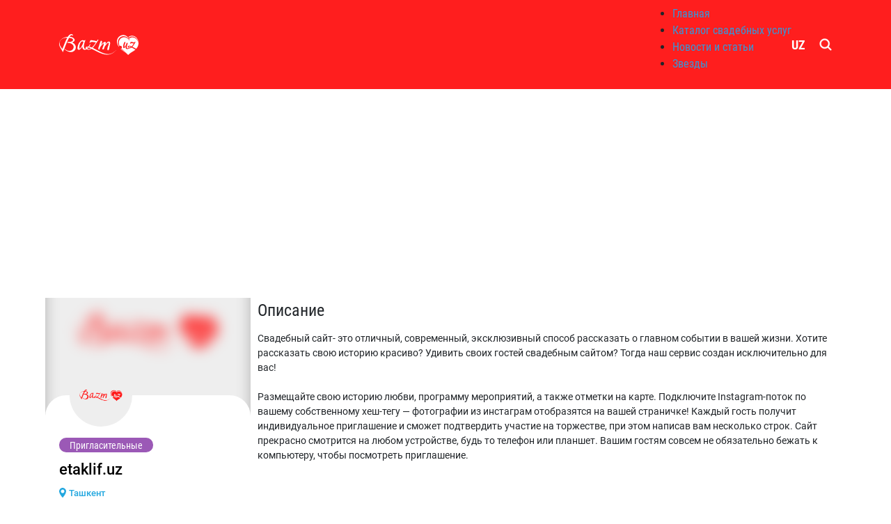

--- FILE ---
content_type: text/html; charset=UTF-8
request_url: https://bazm.uz/catalog/priglasitelnye/etaklifuz
body_size: 5568
content:
<!doctype html>
<html lang="ru">
<head>
    <meta charset="UTF-8">
    <!-- Global site tag (gtag.js) - Google Analytics -->
    <script async src="https://www.googletagmanager.com/gtag/js?id=UA-142298262-1"></script>
    <script>
        window.dataLayer = window.dataLayer || [];
        function gtag(){dataLayer.push(arguments);}
        gtag('js', new Date());

        gtag('config', 'UA-142298262-1');
    </script>

            <title>etaklif.uz - Свадьбы Узбекистан, Туй, Никох туйи, Фотосессии, Ташкент</title>
        <meta name="description" content="Свадебный портал - Узбекистан, Ташкент, Туй, svadba uz, Никох туйи: поздравления, цветы, банкетный зал, туйхона, прически на свадьбу, лимузин, салон красоты, биографии звезд" />
        <meta name="keywords" content="туй, никох туйи, свадьбы, любовь, ЗАГС, форум, рестораны, пригласительные, фото, видео, статьи, новости, фотографии, свадебные салоны, цветы, Банкет, артисты, Лимузины, Мебель, поздравления" />
        <meta property="og:image" content="https://bazm.uz/media/logoBg.jpg">
        <meta property="og:title" content="Свадьбы Узбекистан, Туй, Никох туйи, Фотосессии, Ташкент">
        <meta property="og:description" content="Свадебный портал - Узбекистан, Ташкент, Туй, svadba uz, Никох туйи: поздравления, цветы, банкетный зал, туйхона, прически на свадьбу, лимузин, салон красоты, биографии звезд">
        <meta property="og:url" content="https://bazm.uz/">
        <meta property="og:type" content="website">
        <meta charset="UTF-8">
    <meta name="viewport" content="width=device-width, user-scalable=no, initial-scale=1.0, maximum-scale=1.0, minimum-scale=1.0">
    <meta http-equiv="X-UA-Compatible" content="ie=edge">
    <script src='https://www.google.com/recaptcha/api.js'></script>
    <link rel="shortcut icon" href="https://bazm.uz/mobile/assets/img/favicon.png">
    <!-- main css files -->
    <link rel="stylesheet" href="https://bazm.uz/mobile/assets/css/bootstrap.min.css">
    <link rel="stylesheet" href="https://bazm.uz/mobile/assets/css/fonts.css">
    <link rel="stylesheet" href="https://bazm.uz/mobile/assets/css/owl.carousel.min.css">
    <link rel="stylesheet" href="https://bazm.uz/mobile/assets/css/fancy-box.min.css">
    <link rel="stylesheet" href="https://bazm.uz/mobile/assets/css/style.css">
    <link rel="stylesheet" href="https://bazm.uz/mobile/assets/css/animate.css">
    <link rel="stylesheet" href="https://bazm.uz/mobile/assets/css/custom.css?634578030">
    
    <!-- Yandex.Metrika counter -->
        <script type="text/javascript" >
            (function(m,e,t,r,i,k,a){m[i]=m[i]||function(){(m[i].a=m[i].a||[]).push(arguments)};
                m[i].l=1*new Date();k=e.createElement(t),a=e.getElementsByTagName(t)[0],k.async=1,k.src=r,a.parentNode.insertBefore(k,a)})
            (window, document, "script", "https://mc.yandex.ru/metrika/tag.js", "ym");

            ym(53610973, "init", {
                clickmap:true,
                trackLinks:true,
                accurateTrackBounce:true,
                webvisor:true
            });
        </script>
        <noscript><div><img src="https://mc.yandex.ru/watch/53610973" style="position:absolute; left:-9999px;" alt="" /></div></noscript>
        <!-- /Yandex.Metrika counter -->
    <meta name="yandex-verification" content="1c99e24f240f37a4" />

    <script async src="https://pagead2.googlesyndication.com/pagead/js/adsbygoogle.js?client=ca-pub-8426047284651347"
            crossorigin="anonymous"></script>

    </head>
<body>

<header id="header" class="header">
        
    <nav class="nav">
        <div class="container">
            <div class="nav__wrapper">
                <a href="/" class="logo"><img src="https://bazm.uz/mobile/assets/img/logo.svg" alt="logo"></a>
                                    <ul class="nav_menu">
                        <li><a class="" href="https://bazm.uz"></i>Главная</a></li>
                        <li><a class="active" href="https://bazm.uz/catalog">Каталог свадебных услуг</a></li>
                        <li><a class="" href="https://bazm.uz/statii">Новости и статьи</a></li>
                        <li><a class="" href="https://bazm.uz/biografii">Звезды</a></li>
                    </ul>
                    <div class="language">
                                                                                    <a rel="alternate" hreflang="uz" href="https://bazm.uz/uz/katalog/priglasitelnye/etaklifuz">
                                    UZ
                                </a>
                                                                                                                            </div>
                
                <div class="nav__left">
                    <a href="https://bazm.uz/search" class="search"></a>
                                    </div>
            </div>
        </div>
    </nav>
</header>

<main id="main" class="main">
        
    
            <section class="section-firm">
            <div class="container">
                <div class="row">
                    <div class="col-md-3">
                        <div class="firm-block">
                            <div class="firm-block_blur">
                                <img src="https://bazm.uz/images/ph_company-logo.png" alt="etaklif.uz">
                            </div>

                            <div class="firm-block_head">
                                <div class="firm-head_top">
                                    <a href="https://bazm.uz/images/ph_company-logo.png" data-fancybox="avatar" class="firm-block_avatar">
                                        <img src="https://bazm.uz/images/ph_company-logo.png" alt="etaklif.uz">
                                    </a>
                                    <div class="firm-head_right">
                                        <div class="firm-block_rating">
                                                                                    </div>
                                    </div>

                                </div>
                                <div class="firm-card_tag firm-block_tag">
                                    Пригласительные
                                </div>
                                <h1 class="firm-block_name">
                                    etaklif.uz
                                </h1>
                                <div class="firm-block_location">
                                    <i class="i-location"></i>Ташкент
                                    
                                </div>
                                                                                                                                    <div class="firm-block_contact_item"><i class="i-message_gray"></i><b>info@etaklif.uz</b></div>
                                                                                                                            </div>
                                                    </div>
                    </div>
                    <div class="col-md-9">
                        <div class="firm-content">
                                                            <div class="firm-content_item firm-block_description">
                                    <div class="firm-content_title">Описание</div>
                                    <div class="firm-block_about">
                                        Свадебный сайт- это отличный, современный, эксклюзивный способ рассказать о главном событии в вашей жизни. Хотите рассказать свою историю красиво? Удивить своих гостей свадебным сайтом? Тогда наш сервис создан исключительно для вас!<br> <br>Размещайте свою историю любви, программу мероприятий, а также отметки на карте. Подключите Instagram-поток по вашему собственному хеш-тегу — фотографии из инстаграм отобразятся на вашей страничке! Каждый гость получит индивидуальное приглашение и сможет подтвердить участие на торжестве, при этом написав вам несколько строк. Сайт прекрасно смотрится на любом устройстве, будь то телефон или планшет. Вашим гостям совсем не обязательно бежать к компьютеру, чтобы посмотреть приглашение.<br>
                                    </div>
                                </div>
                            
                            
                            
                                                            <div data-content="review" class="firm-content_item firm-block_review">
                                    <div class="row">
                                        <div class="col-12">
                                            <div class="review-title">
                                                Будьте первым, оставьте свой отзыв
                                            </div>
                                        </div>
                                    </div>
                                </div>
                                                    </div>
                        <section class="share-links">
        <div class="container d-flex">
            <!-- uSocial -->
            <script async src="https://usocial.pro/usocial/usocial.js?v=6.1.4" data-script="usocial" charset="utf-8"></script>
            <div class="share-block">
                                    <span class="share-block_text">Рассказать друзьям </span>
                                                <div class="uSocial-Share" data-pid="fd89377eb9d4b3114a484fac60749921" data-type="share" data-options="round-rect,style1,default,absolute,horizontal,size48,eachCounter0,counter1,counter-after,nomobile" data-social="ok,fb,telegram,vk"></div>
            </div>
            <!-- /uSocial -->
        </div>
    </section>

    <section class="section-sign-in">
        <div class="container">
                            <p>
                    Так же можно <a href="https://bazm.uz/login">войти</a> или пройти <a href="https://bazm.uz/register">регистрацию</a>
                </p>
                                </div>
    </section>
    <section class="section-request">
        <div class="container">
            <h2 class="section-mini-title text-left">Оставить отзыв</h2>
                                        <div class="request-block">
                    <form action="https://bazm.uz/review/store" method="POST">
                        <input type="hidden" name="_token" value="IO1RK8UedkNocXq4Cqpnlj81f3TzqTABJHUwI7cu">

                        <input name="commentable_type" type="hidden" value="App\Company">
                        <input name="commentable_id" type="hidden" value="2185">
                        <div class="form-flex">
                            <div class="form-flex_item">
                                <div class="form-group">
                                    <div class="input_block">
                                        <input name="name" required value="" type="text" autocomplete="off" >
                                        <label for="name" class="input_block_label">Ваше имя</label>
                                    </div>
                                </div>
                                <div class="form-group">
                                    <div class="input_block">
                                        <input name="user_email" required value="" type="text" autocomplete="off" >
                                        <label for="name" class="input_block_label">Ваша почта</label>
                                    </div>
                                </div>
                            </div>
                            <div class="form-group">
                                <div class="input_block">
                                    <textarea name="message" required cols="20" rows="6" type="text" autocomplete="off"></textarea>
                                    <label for="name" class="input_block_label">Текст сообщения</label>
                                </div>
                            </div>
                        </div>
                                                    <div class="d-flex justify-content-start">
                                <div class="form-group">
                                    <div class="g-recaptcha"
                                         data-sitekey="6LerragUAAAAAC8Kr6yD6trhSdEwJR4JMVvaUO7b">
                                    </div>
                                </div>
                            </div>
                                                <div class="d-flex justify-content-start">
                            <button type="submit" class="btn btn_blue">Отправить</button>
                        </div>
                    </form>
                </div>
                    </div>
    </section>



                    </div>
                </div>
            </div>
        </section>
    
            <section class="section-similar-firm">
                <div class="container">
                    <div class="section-title"><span>Похожие организации</span></div>
                    <div class="row company_row">
                                                    <div class="col-12 col-sm-6 col-md-4">
                                <div class="firm-card">
                                                                            <div class="firm-card_portfolio">
                                            <span class="firm-card_tag bg-color-9">Видеосъемка свадьбы</span>
                                            <div class="firm-card_slider owl-carousel">
                                                                                                    <a href="https://bazm.uz/catalog/videosemka-svadby/poytaxt-media-studio" class="firm-card_slider_item">
                                                        <img src="https://bazm.uz/storage/2019/7/126p7AoPtEyg_640_425_fit.jpg" alt="">
                                                    </a>
                                                                                                                                            </div>
                                        </div>
                                                                        <div class="firm-card_bottom">
                                        <a href="https://bazm.uz/catalog/videosemka-svadby/poytaxt-media-studio" class="firm-card_avatar">
                                            <img src="/storage/2019/6/22cC3YbTKWub_256_256_fit.jpg" alt="Poytaxt Media Studio">
                                            
                                        </a>
                                        <div class="firm-card_info">
                                            
                                            <a href="https://bazm.uz/catalog/videosemka-svadby/poytaxt-media-studio" class="firm-card_name">
                                                Poytaxt Media Studio
                                            </a>
                                            <div class="firm-card_location">
                                                Ташкент
                                            </div>
                                            <div class="firm-card_rating">
                                                
                                                                                            </div>
                                        </div>
                                    </div>
                                </div>
                            </div>
                                                    <div class="col-12 col-sm-6 col-md-4">
                                <div class="firm-card">
                                                                            <div class="firm-card_portfolio">
                                            <span class="firm-card_tag bg-color-9">Агенства</span>
                                            <div class="firm-card_slider owl-carousel">
                                                                                                    <a href="https://bazm.uz/catalog/agenstva/last-media" class="firm-card_slider_item">
                                                        <img src="https://bazm.uz/storage/2019/6/18ptsq3aGxSl_640_425_fit.jpg" alt="">
                                                    </a>
                                                                                                    <a href="https://bazm.uz/catalog/agenstva/last-media" class="firm-card_slider_item">
                                                        <img src="https://bazm.uz/storage/2019/6/184vYIQpkmvO_640_425_fit.jpg" alt="">
                                                    </a>
                                                                                                    <a href="https://bazm.uz/catalog/agenstva/last-media" class="firm-card_slider_item">
                                                        <img src="https://bazm.uz/storage/2019/6/18pzIBPFsC8y_640_425_fit.jpg" alt="">
                                                    </a>
                                                                                                                                            </div>
                                        </div>
                                                                        <div class="firm-card_bottom">
                                        <a href="https://bazm.uz/catalog/agenstva/last-media" class="firm-card_avatar">
                                            <img src="/storage/2019/6/18PPy6YKG4eu_256_256_fit.jpg" alt="LAST-MEDIA">
                                            
                                        </a>
                                        <div class="firm-card_info">
                                            
                                            <a href="https://bazm.uz/catalog/agenstva/last-media" class="firm-card_name">
                                                LAST-MEDIA
                                            </a>
                                            <div class="firm-card_location">
                                                Ташкент
                                            </div>
                                            <div class="firm-card_rating">
                                                
                                                                                                    <span class="firm-card_review"> 2 отзыва</span>
                                                                                            </div>
                                        </div>
                                    </div>
                                </div>
                            </div>
                                                    <div class="col-12 col-sm-6 col-md-4">
                                <div class="firm-card">
                                                                            <a href="https://bazm.uz/catalog/organizatory/sevacards" class="firm-card_empty">
                                            <span class="firm-card_empty_inner"></span>
                                            <span class="firm-card_tag bg-color-9">Организаторы</span>
                                            <img src="https://bazm.uz/mobile/assets/img/logo_top.svg" alt="">
                                        </a>
                                                                        <div class="firm-card_bottom">
                                        <a href="https://bazm.uz/catalog/organizatory/sevacards" class="firm-card_avatar">
                                            <img src="https://bazm.uz/images/ph_company-logo.png" alt="SEVACARDS">
                                            
                                        </a>
                                        <div class="firm-card_info">
                                            
                                            <a href="https://bazm.uz/catalog/organizatory/sevacards" class="firm-card_name">
                                                SEVACARDS
                                            </a>
                                            <div class="firm-card_location">
                                                Ташкент
                                            </div>
                                            <div class="firm-card_rating">
                                                
                                                                                            </div>
                                        </div>
                                    </div>
                                </div>
                            </div>
                                            </div>
                </div>
            </section>
        <footer class="footer">
    <div class="container">
        <a href="" class="footer__logo"><img src="https://bazm.uz/mobile/assets/img/logo_footer.svg" alt=""></a> <br>
        <p>Свадебный портал Узбекистана. Сайт для всех интересующихся свадьбами и праздниками.</p>
        <ul class="footer_menu">
            <li><a href="https://bazm.uz/about">О нас</a></li>
            <li><a href="https://bazm.uz/contacts">Контакты</a></li>
            <li><a href="https://bazm.uz/ads">Реклама на сайте</a></li>
        </ul>
        <ul class="social-icons">
            <li><a target="_blank" href="https://www.instagram.com/bazm.uz/"><i class="i-footer-instagram"></i></a></li>
            <li><a target="_blank" href="https://www.facebook.com/SvadbaUzbekistan/"><i class="i-footer-facebook"></i></a></li>
            <li><a target="_blank" href="https://t.me/bazmuz"><i class="i-footer-telegram"></i></a></li>
        </ul>
        <div class="footer__description">
            <span>2010 - 2026 Bazm.uz Услуги лицензированы №: 0968</span>
            <span>Сайт разработан
                                    <a href="https://uragan.uz/" target="_blank">URAGAN.UZ</a>
                            </span>
        </div>
    </div>
</footer>
    </main>

<!-- jQuery and other scripts -->
<script src="https://bazm.uz/mobile/assets/js/jquery-3.4.1.min.js"></script>
<script src="https://bazm.uz/mobile/assets/js/bootstrap.min.js"></script>
<script src="https://bazm.uz/mobile/assets/js/owl.carousel.min.js"></script>
<script src="https://bazm.uz/mobile/assets/js/fancy-box.min.js"></script>
<script src="https://bazm.uz/mobile/assets/js/script.js"></script>
</body>
</html>

--- FILE ---
content_type: text/html; charset=utf-8
request_url: https://www.google.com/recaptcha/api2/anchor?ar=1&k=6LerragUAAAAAC8Kr6yD6trhSdEwJR4JMVvaUO7b&co=aHR0cHM6Ly9iYXptLnV6OjQ0Mw..&hl=en&v=N67nZn4AqZkNcbeMu4prBgzg&size=normal&anchor-ms=20000&execute-ms=30000&cb=g6ok9bw6basb
body_size: 49558
content:
<!DOCTYPE HTML><html dir="ltr" lang="en"><head><meta http-equiv="Content-Type" content="text/html; charset=UTF-8">
<meta http-equiv="X-UA-Compatible" content="IE=edge">
<title>reCAPTCHA</title>
<style type="text/css">
/* cyrillic-ext */
@font-face {
  font-family: 'Roboto';
  font-style: normal;
  font-weight: 400;
  font-stretch: 100%;
  src: url(//fonts.gstatic.com/s/roboto/v48/KFO7CnqEu92Fr1ME7kSn66aGLdTylUAMa3GUBHMdazTgWw.woff2) format('woff2');
  unicode-range: U+0460-052F, U+1C80-1C8A, U+20B4, U+2DE0-2DFF, U+A640-A69F, U+FE2E-FE2F;
}
/* cyrillic */
@font-face {
  font-family: 'Roboto';
  font-style: normal;
  font-weight: 400;
  font-stretch: 100%;
  src: url(//fonts.gstatic.com/s/roboto/v48/KFO7CnqEu92Fr1ME7kSn66aGLdTylUAMa3iUBHMdazTgWw.woff2) format('woff2');
  unicode-range: U+0301, U+0400-045F, U+0490-0491, U+04B0-04B1, U+2116;
}
/* greek-ext */
@font-face {
  font-family: 'Roboto';
  font-style: normal;
  font-weight: 400;
  font-stretch: 100%;
  src: url(//fonts.gstatic.com/s/roboto/v48/KFO7CnqEu92Fr1ME7kSn66aGLdTylUAMa3CUBHMdazTgWw.woff2) format('woff2');
  unicode-range: U+1F00-1FFF;
}
/* greek */
@font-face {
  font-family: 'Roboto';
  font-style: normal;
  font-weight: 400;
  font-stretch: 100%;
  src: url(//fonts.gstatic.com/s/roboto/v48/KFO7CnqEu92Fr1ME7kSn66aGLdTylUAMa3-UBHMdazTgWw.woff2) format('woff2');
  unicode-range: U+0370-0377, U+037A-037F, U+0384-038A, U+038C, U+038E-03A1, U+03A3-03FF;
}
/* math */
@font-face {
  font-family: 'Roboto';
  font-style: normal;
  font-weight: 400;
  font-stretch: 100%;
  src: url(//fonts.gstatic.com/s/roboto/v48/KFO7CnqEu92Fr1ME7kSn66aGLdTylUAMawCUBHMdazTgWw.woff2) format('woff2');
  unicode-range: U+0302-0303, U+0305, U+0307-0308, U+0310, U+0312, U+0315, U+031A, U+0326-0327, U+032C, U+032F-0330, U+0332-0333, U+0338, U+033A, U+0346, U+034D, U+0391-03A1, U+03A3-03A9, U+03B1-03C9, U+03D1, U+03D5-03D6, U+03F0-03F1, U+03F4-03F5, U+2016-2017, U+2034-2038, U+203C, U+2040, U+2043, U+2047, U+2050, U+2057, U+205F, U+2070-2071, U+2074-208E, U+2090-209C, U+20D0-20DC, U+20E1, U+20E5-20EF, U+2100-2112, U+2114-2115, U+2117-2121, U+2123-214F, U+2190, U+2192, U+2194-21AE, U+21B0-21E5, U+21F1-21F2, U+21F4-2211, U+2213-2214, U+2216-22FF, U+2308-230B, U+2310, U+2319, U+231C-2321, U+2336-237A, U+237C, U+2395, U+239B-23B7, U+23D0, U+23DC-23E1, U+2474-2475, U+25AF, U+25B3, U+25B7, U+25BD, U+25C1, U+25CA, U+25CC, U+25FB, U+266D-266F, U+27C0-27FF, U+2900-2AFF, U+2B0E-2B11, U+2B30-2B4C, U+2BFE, U+3030, U+FF5B, U+FF5D, U+1D400-1D7FF, U+1EE00-1EEFF;
}
/* symbols */
@font-face {
  font-family: 'Roboto';
  font-style: normal;
  font-weight: 400;
  font-stretch: 100%;
  src: url(//fonts.gstatic.com/s/roboto/v48/KFO7CnqEu92Fr1ME7kSn66aGLdTylUAMaxKUBHMdazTgWw.woff2) format('woff2');
  unicode-range: U+0001-000C, U+000E-001F, U+007F-009F, U+20DD-20E0, U+20E2-20E4, U+2150-218F, U+2190, U+2192, U+2194-2199, U+21AF, U+21E6-21F0, U+21F3, U+2218-2219, U+2299, U+22C4-22C6, U+2300-243F, U+2440-244A, U+2460-24FF, U+25A0-27BF, U+2800-28FF, U+2921-2922, U+2981, U+29BF, U+29EB, U+2B00-2BFF, U+4DC0-4DFF, U+FFF9-FFFB, U+10140-1018E, U+10190-1019C, U+101A0, U+101D0-101FD, U+102E0-102FB, U+10E60-10E7E, U+1D2C0-1D2D3, U+1D2E0-1D37F, U+1F000-1F0FF, U+1F100-1F1AD, U+1F1E6-1F1FF, U+1F30D-1F30F, U+1F315, U+1F31C, U+1F31E, U+1F320-1F32C, U+1F336, U+1F378, U+1F37D, U+1F382, U+1F393-1F39F, U+1F3A7-1F3A8, U+1F3AC-1F3AF, U+1F3C2, U+1F3C4-1F3C6, U+1F3CA-1F3CE, U+1F3D4-1F3E0, U+1F3ED, U+1F3F1-1F3F3, U+1F3F5-1F3F7, U+1F408, U+1F415, U+1F41F, U+1F426, U+1F43F, U+1F441-1F442, U+1F444, U+1F446-1F449, U+1F44C-1F44E, U+1F453, U+1F46A, U+1F47D, U+1F4A3, U+1F4B0, U+1F4B3, U+1F4B9, U+1F4BB, U+1F4BF, U+1F4C8-1F4CB, U+1F4D6, U+1F4DA, U+1F4DF, U+1F4E3-1F4E6, U+1F4EA-1F4ED, U+1F4F7, U+1F4F9-1F4FB, U+1F4FD-1F4FE, U+1F503, U+1F507-1F50B, U+1F50D, U+1F512-1F513, U+1F53E-1F54A, U+1F54F-1F5FA, U+1F610, U+1F650-1F67F, U+1F687, U+1F68D, U+1F691, U+1F694, U+1F698, U+1F6AD, U+1F6B2, U+1F6B9-1F6BA, U+1F6BC, U+1F6C6-1F6CF, U+1F6D3-1F6D7, U+1F6E0-1F6EA, U+1F6F0-1F6F3, U+1F6F7-1F6FC, U+1F700-1F7FF, U+1F800-1F80B, U+1F810-1F847, U+1F850-1F859, U+1F860-1F887, U+1F890-1F8AD, U+1F8B0-1F8BB, U+1F8C0-1F8C1, U+1F900-1F90B, U+1F93B, U+1F946, U+1F984, U+1F996, U+1F9E9, U+1FA00-1FA6F, U+1FA70-1FA7C, U+1FA80-1FA89, U+1FA8F-1FAC6, U+1FACE-1FADC, U+1FADF-1FAE9, U+1FAF0-1FAF8, U+1FB00-1FBFF;
}
/* vietnamese */
@font-face {
  font-family: 'Roboto';
  font-style: normal;
  font-weight: 400;
  font-stretch: 100%;
  src: url(//fonts.gstatic.com/s/roboto/v48/KFO7CnqEu92Fr1ME7kSn66aGLdTylUAMa3OUBHMdazTgWw.woff2) format('woff2');
  unicode-range: U+0102-0103, U+0110-0111, U+0128-0129, U+0168-0169, U+01A0-01A1, U+01AF-01B0, U+0300-0301, U+0303-0304, U+0308-0309, U+0323, U+0329, U+1EA0-1EF9, U+20AB;
}
/* latin-ext */
@font-face {
  font-family: 'Roboto';
  font-style: normal;
  font-weight: 400;
  font-stretch: 100%;
  src: url(//fonts.gstatic.com/s/roboto/v48/KFO7CnqEu92Fr1ME7kSn66aGLdTylUAMa3KUBHMdazTgWw.woff2) format('woff2');
  unicode-range: U+0100-02BA, U+02BD-02C5, U+02C7-02CC, U+02CE-02D7, U+02DD-02FF, U+0304, U+0308, U+0329, U+1D00-1DBF, U+1E00-1E9F, U+1EF2-1EFF, U+2020, U+20A0-20AB, U+20AD-20C0, U+2113, U+2C60-2C7F, U+A720-A7FF;
}
/* latin */
@font-face {
  font-family: 'Roboto';
  font-style: normal;
  font-weight: 400;
  font-stretch: 100%;
  src: url(//fonts.gstatic.com/s/roboto/v48/KFO7CnqEu92Fr1ME7kSn66aGLdTylUAMa3yUBHMdazQ.woff2) format('woff2');
  unicode-range: U+0000-00FF, U+0131, U+0152-0153, U+02BB-02BC, U+02C6, U+02DA, U+02DC, U+0304, U+0308, U+0329, U+2000-206F, U+20AC, U+2122, U+2191, U+2193, U+2212, U+2215, U+FEFF, U+FFFD;
}
/* cyrillic-ext */
@font-face {
  font-family: 'Roboto';
  font-style: normal;
  font-weight: 500;
  font-stretch: 100%;
  src: url(//fonts.gstatic.com/s/roboto/v48/KFO7CnqEu92Fr1ME7kSn66aGLdTylUAMa3GUBHMdazTgWw.woff2) format('woff2');
  unicode-range: U+0460-052F, U+1C80-1C8A, U+20B4, U+2DE0-2DFF, U+A640-A69F, U+FE2E-FE2F;
}
/* cyrillic */
@font-face {
  font-family: 'Roboto';
  font-style: normal;
  font-weight: 500;
  font-stretch: 100%;
  src: url(//fonts.gstatic.com/s/roboto/v48/KFO7CnqEu92Fr1ME7kSn66aGLdTylUAMa3iUBHMdazTgWw.woff2) format('woff2');
  unicode-range: U+0301, U+0400-045F, U+0490-0491, U+04B0-04B1, U+2116;
}
/* greek-ext */
@font-face {
  font-family: 'Roboto';
  font-style: normal;
  font-weight: 500;
  font-stretch: 100%;
  src: url(//fonts.gstatic.com/s/roboto/v48/KFO7CnqEu92Fr1ME7kSn66aGLdTylUAMa3CUBHMdazTgWw.woff2) format('woff2');
  unicode-range: U+1F00-1FFF;
}
/* greek */
@font-face {
  font-family: 'Roboto';
  font-style: normal;
  font-weight: 500;
  font-stretch: 100%;
  src: url(//fonts.gstatic.com/s/roboto/v48/KFO7CnqEu92Fr1ME7kSn66aGLdTylUAMa3-UBHMdazTgWw.woff2) format('woff2');
  unicode-range: U+0370-0377, U+037A-037F, U+0384-038A, U+038C, U+038E-03A1, U+03A3-03FF;
}
/* math */
@font-face {
  font-family: 'Roboto';
  font-style: normal;
  font-weight: 500;
  font-stretch: 100%;
  src: url(//fonts.gstatic.com/s/roboto/v48/KFO7CnqEu92Fr1ME7kSn66aGLdTylUAMawCUBHMdazTgWw.woff2) format('woff2');
  unicode-range: U+0302-0303, U+0305, U+0307-0308, U+0310, U+0312, U+0315, U+031A, U+0326-0327, U+032C, U+032F-0330, U+0332-0333, U+0338, U+033A, U+0346, U+034D, U+0391-03A1, U+03A3-03A9, U+03B1-03C9, U+03D1, U+03D5-03D6, U+03F0-03F1, U+03F4-03F5, U+2016-2017, U+2034-2038, U+203C, U+2040, U+2043, U+2047, U+2050, U+2057, U+205F, U+2070-2071, U+2074-208E, U+2090-209C, U+20D0-20DC, U+20E1, U+20E5-20EF, U+2100-2112, U+2114-2115, U+2117-2121, U+2123-214F, U+2190, U+2192, U+2194-21AE, U+21B0-21E5, U+21F1-21F2, U+21F4-2211, U+2213-2214, U+2216-22FF, U+2308-230B, U+2310, U+2319, U+231C-2321, U+2336-237A, U+237C, U+2395, U+239B-23B7, U+23D0, U+23DC-23E1, U+2474-2475, U+25AF, U+25B3, U+25B7, U+25BD, U+25C1, U+25CA, U+25CC, U+25FB, U+266D-266F, U+27C0-27FF, U+2900-2AFF, U+2B0E-2B11, U+2B30-2B4C, U+2BFE, U+3030, U+FF5B, U+FF5D, U+1D400-1D7FF, U+1EE00-1EEFF;
}
/* symbols */
@font-face {
  font-family: 'Roboto';
  font-style: normal;
  font-weight: 500;
  font-stretch: 100%;
  src: url(//fonts.gstatic.com/s/roboto/v48/KFO7CnqEu92Fr1ME7kSn66aGLdTylUAMaxKUBHMdazTgWw.woff2) format('woff2');
  unicode-range: U+0001-000C, U+000E-001F, U+007F-009F, U+20DD-20E0, U+20E2-20E4, U+2150-218F, U+2190, U+2192, U+2194-2199, U+21AF, U+21E6-21F0, U+21F3, U+2218-2219, U+2299, U+22C4-22C6, U+2300-243F, U+2440-244A, U+2460-24FF, U+25A0-27BF, U+2800-28FF, U+2921-2922, U+2981, U+29BF, U+29EB, U+2B00-2BFF, U+4DC0-4DFF, U+FFF9-FFFB, U+10140-1018E, U+10190-1019C, U+101A0, U+101D0-101FD, U+102E0-102FB, U+10E60-10E7E, U+1D2C0-1D2D3, U+1D2E0-1D37F, U+1F000-1F0FF, U+1F100-1F1AD, U+1F1E6-1F1FF, U+1F30D-1F30F, U+1F315, U+1F31C, U+1F31E, U+1F320-1F32C, U+1F336, U+1F378, U+1F37D, U+1F382, U+1F393-1F39F, U+1F3A7-1F3A8, U+1F3AC-1F3AF, U+1F3C2, U+1F3C4-1F3C6, U+1F3CA-1F3CE, U+1F3D4-1F3E0, U+1F3ED, U+1F3F1-1F3F3, U+1F3F5-1F3F7, U+1F408, U+1F415, U+1F41F, U+1F426, U+1F43F, U+1F441-1F442, U+1F444, U+1F446-1F449, U+1F44C-1F44E, U+1F453, U+1F46A, U+1F47D, U+1F4A3, U+1F4B0, U+1F4B3, U+1F4B9, U+1F4BB, U+1F4BF, U+1F4C8-1F4CB, U+1F4D6, U+1F4DA, U+1F4DF, U+1F4E3-1F4E6, U+1F4EA-1F4ED, U+1F4F7, U+1F4F9-1F4FB, U+1F4FD-1F4FE, U+1F503, U+1F507-1F50B, U+1F50D, U+1F512-1F513, U+1F53E-1F54A, U+1F54F-1F5FA, U+1F610, U+1F650-1F67F, U+1F687, U+1F68D, U+1F691, U+1F694, U+1F698, U+1F6AD, U+1F6B2, U+1F6B9-1F6BA, U+1F6BC, U+1F6C6-1F6CF, U+1F6D3-1F6D7, U+1F6E0-1F6EA, U+1F6F0-1F6F3, U+1F6F7-1F6FC, U+1F700-1F7FF, U+1F800-1F80B, U+1F810-1F847, U+1F850-1F859, U+1F860-1F887, U+1F890-1F8AD, U+1F8B0-1F8BB, U+1F8C0-1F8C1, U+1F900-1F90B, U+1F93B, U+1F946, U+1F984, U+1F996, U+1F9E9, U+1FA00-1FA6F, U+1FA70-1FA7C, U+1FA80-1FA89, U+1FA8F-1FAC6, U+1FACE-1FADC, U+1FADF-1FAE9, U+1FAF0-1FAF8, U+1FB00-1FBFF;
}
/* vietnamese */
@font-face {
  font-family: 'Roboto';
  font-style: normal;
  font-weight: 500;
  font-stretch: 100%;
  src: url(//fonts.gstatic.com/s/roboto/v48/KFO7CnqEu92Fr1ME7kSn66aGLdTylUAMa3OUBHMdazTgWw.woff2) format('woff2');
  unicode-range: U+0102-0103, U+0110-0111, U+0128-0129, U+0168-0169, U+01A0-01A1, U+01AF-01B0, U+0300-0301, U+0303-0304, U+0308-0309, U+0323, U+0329, U+1EA0-1EF9, U+20AB;
}
/* latin-ext */
@font-face {
  font-family: 'Roboto';
  font-style: normal;
  font-weight: 500;
  font-stretch: 100%;
  src: url(//fonts.gstatic.com/s/roboto/v48/KFO7CnqEu92Fr1ME7kSn66aGLdTylUAMa3KUBHMdazTgWw.woff2) format('woff2');
  unicode-range: U+0100-02BA, U+02BD-02C5, U+02C7-02CC, U+02CE-02D7, U+02DD-02FF, U+0304, U+0308, U+0329, U+1D00-1DBF, U+1E00-1E9F, U+1EF2-1EFF, U+2020, U+20A0-20AB, U+20AD-20C0, U+2113, U+2C60-2C7F, U+A720-A7FF;
}
/* latin */
@font-face {
  font-family: 'Roboto';
  font-style: normal;
  font-weight: 500;
  font-stretch: 100%;
  src: url(//fonts.gstatic.com/s/roboto/v48/KFO7CnqEu92Fr1ME7kSn66aGLdTylUAMa3yUBHMdazQ.woff2) format('woff2');
  unicode-range: U+0000-00FF, U+0131, U+0152-0153, U+02BB-02BC, U+02C6, U+02DA, U+02DC, U+0304, U+0308, U+0329, U+2000-206F, U+20AC, U+2122, U+2191, U+2193, U+2212, U+2215, U+FEFF, U+FFFD;
}
/* cyrillic-ext */
@font-face {
  font-family: 'Roboto';
  font-style: normal;
  font-weight: 900;
  font-stretch: 100%;
  src: url(//fonts.gstatic.com/s/roboto/v48/KFO7CnqEu92Fr1ME7kSn66aGLdTylUAMa3GUBHMdazTgWw.woff2) format('woff2');
  unicode-range: U+0460-052F, U+1C80-1C8A, U+20B4, U+2DE0-2DFF, U+A640-A69F, U+FE2E-FE2F;
}
/* cyrillic */
@font-face {
  font-family: 'Roboto';
  font-style: normal;
  font-weight: 900;
  font-stretch: 100%;
  src: url(//fonts.gstatic.com/s/roboto/v48/KFO7CnqEu92Fr1ME7kSn66aGLdTylUAMa3iUBHMdazTgWw.woff2) format('woff2');
  unicode-range: U+0301, U+0400-045F, U+0490-0491, U+04B0-04B1, U+2116;
}
/* greek-ext */
@font-face {
  font-family: 'Roboto';
  font-style: normal;
  font-weight: 900;
  font-stretch: 100%;
  src: url(//fonts.gstatic.com/s/roboto/v48/KFO7CnqEu92Fr1ME7kSn66aGLdTylUAMa3CUBHMdazTgWw.woff2) format('woff2');
  unicode-range: U+1F00-1FFF;
}
/* greek */
@font-face {
  font-family: 'Roboto';
  font-style: normal;
  font-weight: 900;
  font-stretch: 100%;
  src: url(//fonts.gstatic.com/s/roboto/v48/KFO7CnqEu92Fr1ME7kSn66aGLdTylUAMa3-UBHMdazTgWw.woff2) format('woff2');
  unicode-range: U+0370-0377, U+037A-037F, U+0384-038A, U+038C, U+038E-03A1, U+03A3-03FF;
}
/* math */
@font-face {
  font-family: 'Roboto';
  font-style: normal;
  font-weight: 900;
  font-stretch: 100%;
  src: url(//fonts.gstatic.com/s/roboto/v48/KFO7CnqEu92Fr1ME7kSn66aGLdTylUAMawCUBHMdazTgWw.woff2) format('woff2');
  unicode-range: U+0302-0303, U+0305, U+0307-0308, U+0310, U+0312, U+0315, U+031A, U+0326-0327, U+032C, U+032F-0330, U+0332-0333, U+0338, U+033A, U+0346, U+034D, U+0391-03A1, U+03A3-03A9, U+03B1-03C9, U+03D1, U+03D5-03D6, U+03F0-03F1, U+03F4-03F5, U+2016-2017, U+2034-2038, U+203C, U+2040, U+2043, U+2047, U+2050, U+2057, U+205F, U+2070-2071, U+2074-208E, U+2090-209C, U+20D0-20DC, U+20E1, U+20E5-20EF, U+2100-2112, U+2114-2115, U+2117-2121, U+2123-214F, U+2190, U+2192, U+2194-21AE, U+21B0-21E5, U+21F1-21F2, U+21F4-2211, U+2213-2214, U+2216-22FF, U+2308-230B, U+2310, U+2319, U+231C-2321, U+2336-237A, U+237C, U+2395, U+239B-23B7, U+23D0, U+23DC-23E1, U+2474-2475, U+25AF, U+25B3, U+25B7, U+25BD, U+25C1, U+25CA, U+25CC, U+25FB, U+266D-266F, U+27C0-27FF, U+2900-2AFF, U+2B0E-2B11, U+2B30-2B4C, U+2BFE, U+3030, U+FF5B, U+FF5D, U+1D400-1D7FF, U+1EE00-1EEFF;
}
/* symbols */
@font-face {
  font-family: 'Roboto';
  font-style: normal;
  font-weight: 900;
  font-stretch: 100%;
  src: url(//fonts.gstatic.com/s/roboto/v48/KFO7CnqEu92Fr1ME7kSn66aGLdTylUAMaxKUBHMdazTgWw.woff2) format('woff2');
  unicode-range: U+0001-000C, U+000E-001F, U+007F-009F, U+20DD-20E0, U+20E2-20E4, U+2150-218F, U+2190, U+2192, U+2194-2199, U+21AF, U+21E6-21F0, U+21F3, U+2218-2219, U+2299, U+22C4-22C6, U+2300-243F, U+2440-244A, U+2460-24FF, U+25A0-27BF, U+2800-28FF, U+2921-2922, U+2981, U+29BF, U+29EB, U+2B00-2BFF, U+4DC0-4DFF, U+FFF9-FFFB, U+10140-1018E, U+10190-1019C, U+101A0, U+101D0-101FD, U+102E0-102FB, U+10E60-10E7E, U+1D2C0-1D2D3, U+1D2E0-1D37F, U+1F000-1F0FF, U+1F100-1F1AD, U+1F1E6-1F1FF, U+1F30D-1F30F, U+1F315, U+1F31C, U+1F31E, U+1F320-1F32C, U+1F336, U+1F378, U+1F37D, U+1F382, U+1F393-1F39F, U+1F3A7-1F3A8, U+1F3AC-1F3AF, U+1F3C2, U+1F3C4-1F3C6, U+1F3CA-1F3CE, U+1F3D4-1F3E0, U+1F3ED, U+1F3F1-1F3F3, U+1F3F5-1F3F7, U+1F408, U+1F415, U+1F41F, U+1F426, U+1F43F, U+1F441-1F442, U+1F444, U+1F446-1F449, U+1F44C-1F44E, U+1F453, U+1F46A, U+1F47D, U+1F4A3, U+1F4B0, U+1F4B3, U+1F4B9, U+1F4BB, U+1F4BF, U+1F4C8-1F4CB, U+1F4D6, U+1F4DA, U+1F4DF, U+1F4E3-1F4E6, U+1F4EA-1F4ED, U+1F4F7, U+1F4F9-1F4FB, U+1F4FD-1F4FE, U+1F503, U+1F507-1F50B, U+1F50D, U+1F512-1F513, U+1F53E-1F54A, U+1F54F-1F5FA, U+1F610, U+1F650-1F67F, U+1F687, U+1F68D, U+1F691, U+1F694, U+1F698, U+1F6AD, U+1F6B2, U+1F6B9-1F6BA, U+1F6BC, U+1F6C6-1F6CF, U+1F6D3-1F6D7, U+1F6E0-1F6EA, U+1F6F0-1F6F3, U+1F6F7-1F6FC, U+1F700-1F7FF, U+1F800-1F80B, U+1F810-1F847, U+1F850-1F859, U+1F860-1F887, U+1F890-1F8AD, U+1F8B0-1F8BB, U+1F8C0-1F8C1, U+1F900-1F90B, U+1F93B, U+1F946, U+1F984, U+1F996, U+1F9E9, U+1FA00-1FA6F, U+1FA70-1FA7C, U+1FA80-1FA89, U+1FA8F-1FAC6, U+1FACE-1FADC, U+1FADF-1FAE9, U+1FAF0-1FAF8, U+1FB00-1FBFF;
}
/* vietnamese */
@font-face {
  font-family: 'Roboto';
  font-style: normal;
  font-weight: 900;
  font-stretch: 100%;
  src: url(//fonts.gstatic.com/s/roboto/v48/KFO7CnqEu92Fr1ME7kSn66aGLdTylUAMa3OUBHMdazTgWw.woff2) format('woff2');
  unicode-range: U+0102-0103, U+0110-0111, U+0128-0129, U+0168-0169, U+01A0-01A1, U+01AF-01B0, U+0300-0301, U+0303-0304, U+0308-0309, U+0323, U+0329, U+1EA0-1EF9, U+20AB;
}
/* latin-ext */
@font-face {
  font-family: 'Roboto';
  font-style: normal;
  font-weight: 900;
  font-stretch: 100%;
  src: url(//fonts.gstatic.com/s/roboto/v48/KFO7CnqEu92Fr1ME7kSn66aGLdTylUAMa3KUBHMdazTgWw.woff2) format('woff2');
  unicode-range: U+0100-02BA, U+02BD-02C5, U+02C7-02CC, U+02CE-02D7, U+02DD-02FF, U+0304, U+0308, U+0329, U+1D00-1DBF, U+1E00-1E9F, U+1EF2-1EFF, U+2020, U+20A0-20AB, U+20AD-20C0, U+2113, U+2C60-2C7F, U+A720-A7FF;
}
/* latin */
@font-face {
  font-family: 'Roboto';
  font-style: normal;
  font-weight: 900;
  font-stretch: 100%;
  src: url(//fonts.gstatic.com/s/roboto/v48/KFO7CnqEu92Fr1ME7kSn66aGLdTylUAMa3yUBHMdazQ.woff2) format('woff2');
  unicode-range: U+0000-00FF, U+0131, U+0152-0153, U+02BB-02BC, U+02C6, U+02DA, U+02DC, U+0304, U+0308, U+0329, U+2000-206F, U+20AC, U+2122, U+2191, U+2193, U+2212, U+2215, U+FEFF, U+FFFD;
}

</style>
<link rel="stylesheet" type="text/css" href="https://www.gstatic.com/recaptcha/releases/N67nZn4AqZkNcbeMu4prBgzg/styles__ltr.css">
<script nonce="4kbHdVGWi95vgpePL1KFvA" type="text/javascript">window['__recaptcha_api'] = 'https://www.google.com/recaptcha/api2/';</script>
<script type="text/javascript" src="https://www.gstatic.com/recaptcha/releases/N67nZn4AqZkNcbeMu4prBgzg/recaptcha__en.js" nonce="4kbHdVGWi95vgpePL1KFvA">
      
    </script></head>
<body><div id="rc-anchor-alert" class="rc-anchor-alert"></div>
<input type="hidden" id="recaptcha-token" value="[base64]">
<script type="text/javascript" nonce="4kbHdVGWi95vgpePL1KFvA">
      recaptcha.anchor.Main.init("[\x22ainput\x22,[\x22bgdata\x22,\x22\x22,\[base64]/[base64]/[base64]/bmV3IHJbeF0oY1swXSk6RT09Mj9uZXcgclt4XShjWzBdLGNbMV0pOkU9PTM/bmV3IHJbeF0oY1swXSxjWzFdLGNbMl0pOkU9PTQ/[base64]/[base64]/[base64]/[base64]/[base64]/[base64]/[base64]/[base64]\x22,\[base64]\x22,\[base64]/Dtx3DvsOowqvDpVZ+RsOswpEzMcKmwpDCvnZnCF/[base64]/w4QjJcKadTHDs8OlRAHDrn3CqArDmMKAVCgUw7nChMOAcwDDgcKMZMK5wqIYQsOZw705eX9jVzMowpHCt8OnfcK5w6bDtMOWYcOJw5BKM8OXNnbCvW/[base64]/CnMK0AsKqw4jDkBTCkCPDi8OOHTMywrvDuMOcTD0bw4tBwrEpKcOEwrJGEMKlwoPDoxHCvRAzIcKuw7/CowJjw7/CrgJ1w5NFw5Eyw7YtJUzDjxXCkn7DhcOHb8O3D8Kyw6fClcKxwrE+wonDscK2KMO9w5hRw6doUTsYGAQ0wpXCk8KcDA3DhcKYWcKhM8KcC1HCg8OxwpLDk0QsexjDjsKKUcOqwp04TBTDgVpvwqTDkyjCok/DiMOKQcO+TELDlQfCqQ3DhcO/w6LCscOHwrvDkDk5wrDDvsKFLsO9w6VJU8KdWMKrw60SAMKNwqleacKcw73CtzcUKiHCv8O2YBFTw7NZw6XCvcKhM8KYwrhHw6LCosOkF3cII8KHC8Otwq/CqVLCrMKgw7TCssOTKsOGwozDocKdCifCh8KQFcODwq4pFx0iIsOPw5xCJ8OuwoPCshTDl8KefxrDinzDkcKSEcKyw4DDosKyw4Ulw6Ebw6MXw5wRwpXDo1dWw7/Dt8OhcWtZw6wvwo1bw40pw4M6FcK6wrbChw5AFsKDMMOLw4HDhsKFJwPCnkHCmcOKJcKrZlbCsMObwo7DusORQ2bDu2cuwqQ/w4bCskVcwrQiWw/DpcKRHMOawonCsyQjwpUJOzTCtALCpAMiBsOgIybDkifDhELDh8K/[base64]/CpDnDsG/[base64]/[base64]/[base64]/w43CgMKKwqvCm8K8Wk3DosK7wp4sG8ODw6bDsnoEwr0YGQ8Kwqpyw4/DoMOObAIYw4ZCw6fDq8KiN8K4w4JywpwqK8KFwoQLwr/DtDN3CjhxwrMXw5fDnMK5woXCjkFdwoNMw6zDvWXDrsOjwpw2ccOjOBDCs0U0WUrDpsO7AMKhw6NwdFDCpzhMSMO5w7jCisKVw5XCgcK9wpvCgsOYBCvCpsKsXcKywozCiTB8I8O1w6zCpsKPwqnClkTCj8OGMiZ8d8OuLcKIaD9ydMOqDBHCrcKOKDIxw44tRRpWwq/CicOsw4DDhMO/bRppwochwp0Ww7HDmyIPwp8fwrjCvMKJacKnw4/CuUvCl8KzJiQLY8OXw4LCh349eCHDgSDDliZOw4nDu8KReyHDgRgtBMO2wovDmnTDt8OzwrJowqdACEQXHHtMw7bDncKHwr5vJGLDrTnDmMOow7DDswbDsMO6BSLDicKRGcK4SMKRwoDDvwTCmcK1w4vCtkLDr8OTw4XDkMO/[base64]/w4rDhMKFw5nDkThBC8OSfjoiQDrChRjCnEfCo8KZU8OiIT0/EcOdw6VaV8KqC8OTwrUNPcOLw4fDoMKGwoUkYVYAZlQOwpfDiComOsKZYn/DosOqbGbDgQ/CsMOOw7Z8wqTDg8OZw7YaZ8Ocwrolw5TCnjnDtMOHwoxIV8Orc0HDjsOPZl5Nwo1vGnTDkMKTwqvDocOwwpZfKcK+EQ0Tw4s3wpVBw57Dt0ILBcO+w47DvMO+w6bCmcKTwrbDqgEwwrHCjcORw7xnCsK/wo1Tw7rDhEDCs8KxwqfCgX9sw5FAwqzCvBfDq8K9wqZ4JsKmwrPDo8OlKwDCiT14wrXCpXZsdcObw4kDR0DDr8KUWWHCr8OOWMKOSMKSMcK2K1bCgMO6wqTCt8KRw5/[base64]/DrcKvwooXwpoDGVp+bcOSwrnDvhcZwpnDqsObOMKmwp3CmcKJwo3Dq8OGw6HDi8O2w7jCgyrCjzLCi8Khw5xgIcOUw4UYa17CjgATO07Do8ONQ8OJQcOZw6/ClDtMPMOscUbDlcOvRcOQwqA0woVww7pRBsKrwr5XecO/WBRjwpNbwqbDtiPClBwVEXzDjG3CtS4Qw5g/[base64]/ChMOMw6bDqcKZE8K1w7wkcsKiJRwhaELDsMOtw6F/w5o4wplyQ8Oywq7CjCoCwqR5OWUGw6ttwrEeXcObSMOMw5LCg8Oyw7NPw4PCp8OOw6nDuMKdX2rCoQPDl0glbzd5J1zCusOUIMOEfcKfL8OPEcOua8OUD8OowpTDvjwwDMK9VmAYw5TCsjXCrsKuwp3CkjHCvBUNwoYRw53CuVoiwrHDp8K/wqvDtDzDhHzCqRTCoGMiw6vCpFQZGMKHeRHDtsO2IMKEw6nClxYsWcK+FlHCvWrCkToUw6JKw6rCjB/DuFPCrFzCqmciEMOUE8OYKcK9YSHDqsO/[base64]/Din4GwoQjwo9Fwr9Oa8O1w7dSI2JZJSrDjW/CmMOLw5zCu0HDiMKBG3fCqcKnw4DDlcORw4TDo8OEwqg3wq1Jw6tvWmNaw482w4cVwoTDswfCllF0GDp3wp/DtjNKw6nDosO5w5XDtR83JsKAw48ow4PCusOqQcO4LAbDlRjCgHfCkh0vw54HwpbDsj4EQ8OHd8K5WsKZw7sRG0JPFz/DrMOhXUgEwq/CunrClDfCn8KNQcOAw5QLwrdGwocDw7zChT/CpDhweTYTRlPCsz3DkjvDtxVEEcOJwqhbw4DDvEHDlsKPw7/CsMOpP0bCvsKrwoUKwpLCtcKYwrcJVcKVe8O5wr/Cs8OSwrNlw5k9IcK0wr/CrsOSG8KXw584CsKywrtUSTXDhRHCtMOQYsOGNcOYwojDokM0csO0DMKvwrtgwoNTw6Niw7VaAsO/Rm3CmmJBw4M7H3V6GXnCkMK6wrpMacKFw4rDosOWw6x5SDhHFsOiw6l+w7NwDSBdZW7Cl8KAGl7DjMOKw7YYFTbDgcOowqXCpkfDuT/DpcK+eWjDqjg2On7DrcOkwozCrsKvY8KET0J2wqAXw6DCi8OwwrPDvC4/S1RMOj5tw6hiwpcyw7owf8KEwqBrwpo3wpnChMOzIcKYRBdBWCLDusKrw4gJLMKqwrlqYsKCwr9rKcOUCMO5V8OSGMKgwobCnyDDuMK9Qng0T8O3w4JYwqHCgBNRRcKhw6dLG0zDnHsFbwoffg/DjcKaw4zCh2bCmsK1w4MRwpQ4wp44JsO8wogjwoc7wrrDjy5cfsO2w5Zew6t/wq3ClhVvB1LCrsKvCwMQwo/CpsOOwrPDiXnDq8K6aXgHERAqwr4hw4bDlBrCknJBwpdiSFDCnMKRZ8OLS8KlwrvCtsONwr7CmFPDklhKwqXCgMK6w7h7d8K+a2rCqcObDEfDs2gNwqtyw7h1Dw3CnyohwrvCocOpwqkbw5J5wpbCv0kyX8KEwpp/wqAFwqpjUyDDlxvDhHwewqTCn8Kswr/DvCFSwp5ta1/DhRPClcKFcsOtwoXDmzLCpcK2wqISwr0nwrpsFkzCikwrDsOzwqcAVGHDqMK7wodWwq8+DsKLW8K6eS9HwqpTw6sLwr0sw4VWwpI3wrrDisORC8OgX8KFwrxdaMO+BMOkwoUiwofCjcOqwoXDqWDDnMO+UC4/LcKtwpnChMKCL8Oswq/DjEJxw4JTw55Qw5rDk1HDr8OwV8OdXMKlU8ODAsOED8Ogw4jCrHfDo8KMw4LCoVLCs0nCuBHCuQvDoMKTwoJzEsOCCcKcIsOdw6F5w69hwrYLw5k1w58AwoYsAURHE8K4wr4Jw4LChxE0AAwsw6HCjm4Iw4ccw6owwpXCm8OMw7TCuwplwpFMPcKPPsKlEMKCQ8KKcW/Ct1RZeAh9wo7ChMOTJMOoDlXDscKMZcO7w7dpwrfCkHbCncOBwqLCqFfCjsKRwr/CggHDrkDCsMO6w6bDv8KcJ8OKPMK/w51tEsKYwoMWwrPCnMK8UsKSw5rDsk0swpHDhTpQw5xbw7TDlRAxwqzCsMOmw55ca8KudcOSBRDCkVIIZXAvR8O/[base64]/DmsK8w4HCoUsvwoQHK1cswp/DnzzCn8K/[base64]/Cs8O2P8KNPcOow7rDkjXDhFPCrwNpwotLw7HDq00oEzRkdMOUVSNgw7jCkHPCiMKow4F2wpPChsKVw63CncKTwrEOwqvCr3Z4w4HCnsKow4zCn8O1w4/[base64]/DqF/[base64]/CpcO2w7nDhmvDvl/Do8K4R8OyDFMbwpHDmMK1wq9zSVUvw63DllPDsMKnZcK5wpsTXB7Dh2HDqzkXw5oRERJ9w6xIw6/DosKDQ2rCqEHCrMOBeTzDnCDDrcOpwoJ6wojDuMOlKGPDoBU5NjzDtMOkwr3CvMKJwrZ1bcOJfsK5wqpgJxY8YMOJwpg7woJuCS4cNCkxV8O2w5cgUSQgdV7CrsOIIsOCwrvCiR/DnsKsfCfDtzTDk1dZScKyw5FSw7HDvMK9wrxcwr1zw4gOSH5gDTgrEAnCmMKARMKpVSw+XsOawqAkQcO2wqdtaMKLCilIwpN4MsOHwozChsOQQREmwq1mw67CoxbCp8Kzw6FrEjrCnsKbw5LCrwtEK8KVwojDsknDkcKmw7EZw5RfGA/[base64]/[base64]/CocKOKXgew4tGB8ODwqDCnV0ZZMKaecO1A8Klw4nCiMOCwq7Dg2duFMOuG8KPH3wIwqnDvMOwI8K1O8KUJ2pBw7XCsHR0ICY3w6vCvDDCuMKGw7bDt0jCu8O0CzDCg8KiMsK/w7fCrgxaRMK+KcOmJcKaUMOkwqXCmHvDpcOTTHcxw6ddHcOySGsjIsOuHsOnw47CusKzw4PDgsK/[base64]/Cu17CisKBwonCjsOUEMO5M8O1w5MrXMK3wp55w4R3wrx+wqd4C8O9w4bCkB3CnsKJc0s1IsK9wq7DlTB1wrNkV8KrPsOTZhTCuXZJIm/CvDp9w6ogYsKWL8Kew6HDkVHDgzvDnMKHZsOxwojCmXrCrHTChBHCvx9pJcKfwoPCiSgcw6Fsw6PCnlJ7AG9pJwIGwrLCoznDmMO7aT3Cu8OMZB58w7gNwpF+wo1Uwq3Dr141w5/DhgHCrcOKCGbCrAs9wrjCujYKHnzDuWAoaMOhQGPCtHcAw6/DssK2wrgdeFnCjH8oM8K5NsOcwonDnhLCuV7DjMK7UcKTw5PCvsOEw7t9AzzDtsKkGMKaw6RGCcOuw5Unwq/CgsKOJsK0w5AJw6oYfsObehLCssOwwolvw5HCqsKswqrDgsOFCjPDrMKiEzbCvXvCh0bDl8Kjw5gKTsK0SmpnIRMiF0Iww4HCnSMAw6LDmE/DhcOfwps3w7rCtH4RCBvDjBs6G2vDqSlxw7oPARzChsOdwqjCrQtWw6xHw7XDmMKBw5/CmHzCtcOrwoAqwpTCnsOJa8K3ERUuw6A/[base64]/DksOCwokxwp/Dl8OJw5BkRSI+w4Qyw5rCs8KxXsKUwq1XQcKqw6ZHCcOEw4NGEhjCgBzCviPCgcOPXsO3w6LDimx4w5A1w64wwpIfwqlDw5o6w6EpwrPCpzzCpDvCvDTDkEZEwrd0R8KWwrZqMBxLOnMxw6snw7UswqPCrxdbN8OlL8OrUcKIwr/DglgRTcOrwoTCh8Kmwo7Ct8KOw5LDnnd/w4APPgvDisOJwrNYVsOtfXA2wq4rasKlwqHCskFKw7jCnT7ChMKEwq0kFz/DpMKywqAmZirDmsOAAMOME8OKwoYRwrEdOivDn8OpAsOFPsOkGCTDsE8Qw7XCssOWM1jCt0LCojNEw6nCtA8ZYMOOA8ONwqTCvl02wo/[base64]/wpLDqcKWdwdUasKhw6VhwqfChEVpVsOTwoPCk8OfAigeOMO6w5tCwr3ClcOON0DCiB/CmMKiw4wpwq/Dr8KFdsKvEznDq8OILkXCtMObwpHCucOQwpZEw5DDgcKcdMKBF8KJMEDCnsOWaMKew4kadA8dw6bDksO9f3sRG8KGwr00wrDDvMOBLsOTwrZow5IkP24Pw5gKw7Z6dhp4w74UworCp8KqworCpMOjKnrCuVHDucOIwo57wpUNwpUxwpoaw6pawq7Ds8O/ZcK1bMOuaFEnwojDosOMw5PCjMOewpRtw6jCpsO/TBspAsKZJsOlDkkCworDocO3KMOxRR0Nwq/Ci07CpTh6JcOzXg1Pw4PDnMKjwrrCnBhTw4FawoTCtlHDmirCp8KdwqjCqy96VsKxwprCnSLCpzwMwrxKwoXDvsK/KiU9wp0BwoLDocKbwoNoeDPDvsODPMOPE8K/NXkiYSo9GMOhw5BEElbClMOzcMOea8OrwovCgMOHw7dDasKqI8KiEVdRa8O+VMK1CMKCw5dKF8KkwqzCucOZRE3ClnrDvMOQScKTwpQiwrXDjsOGwrTDvsOoJV7CucK7PU/[base64]/DmSoeTcKxwpvCmsK6wrgtCX5rwoVBSjzCmDVZwpVew5tGworCimvDvsO9wovDuGfDgVAZwo7DosKeJsKzCm7CpsKDwr0lwqfCgnQke8K1MsKWwrknw6kHwpkzMMK9SgonwqPDpsKZwrDCkU/DusK3wrkiw41mc2QkwoEfMWdmIMKRw47DvBrDp8OwHsOuw58mwojDoUFmw6rDm8OTwoUZE8KLWMKXw7gww4jDk8OyWsO/aDhdw6wTwpvCiMOLYMOawoTCj8KnwojCiwA7OcKFw449bjthwrLCsxbDiyfCr8KmUHvCuSPCiMKjIR9rUjgpRcKGw5BfwrpZKlDDmmQxwpbCjixqw7PCsA3Ds8KQJTwZw58kRHY7w4k/QcKjS8K0w5hCN8OMHwTCsWleKzzDmsOEFMKXUXkTQiDDgcOQKWDCi3jDi1nDiH0FwpLCvcOoK8OIw7bChMKxw7LDn1F/woPCtzPDngvCuAdbw7Qhw7fDrMOxwpjDmcOiUsKLw5TDnMOHwrzDjXpaNBfDscKjVcOLwp1SInZ7w5V9DmXDncOIw6nCh8OIHHLCpRXDrUbCo8OgwqMmTg7DncOPw5Jkw5zDjxwLL8K6w401Lh3DtFlBwqjCn8KfO8KKFsKtw4YRS8Ohw7HDtMOJw69pc8KIw7/DkRx/f8KEwr3CtAnCscKmbFBGUcOkKsKaw7V7H8KuwoYxeUE+wrEDw505w4zCtRXDmsKhGk98wrMhw7ojwoY/w6EGM8K2e8O5a8OYwoA9w4wAwrnDo2l7wo9xw5XChy/CmRs4fgpsw69BKMOPwpDChMO/wozDjsK+w619wqRPw5Bsw6Fpw5TCknjDgMKPDsKSSHl/WcKFwqRGHMONAgdwYsOpcyPCqAkGwosLVMK/CFXCuTXCjsKABsOHw4PDiGfDqA3Dgh49GsOzw43Cn2lwQBnCuMKlL8K5w4MSw7NZw5HChsKPDFgoC3tSFcKJfMKYGMO7F8OKUTd5LBRCwrwoMsKsWMKPVcOewpvCh8OGw6duwovDuhYaw6Q3w4DDl8KqScKQDmMlwpzCgzYpV2liTyI/w49ARcOlw6XDmyTCnn3DoVxiDcOtJsOLw4nDjcKoHD7DrsKOQFXCnsOXXsOnLSQJFcO7wqLDisKLwpHCjn3DicOXN8KUw47Do8OqeMKoA8O1w7BUCzABw6DCuALCrcO7TRXDlX7CjD04w5zDkG5UHsKCw4/Cj2/Ds01Vw7s+w7TCrH3CuQPClGHDr8KXV8O0w6BWfMOQIVTDsMOcw6rCr0YIA8KTwqHDrXzCuEtsAcOHcljDiMK7WCDCi2/DjcKQLsK5wqJVEH7DqhjCmmkYw6DDgkvCiMOqwocmKh1vbDlAFyAMFcOLwogCJEXDuMOXw7vDtcOSw7DDvGLDrMKdw4HDksODw6kERyrCpUsew6PDqcO6NsKyw7TDgDbCpF07w5pSwoNyKcK+woHCjcO9FgZ3IWHDmi5Zw6rDpMO5w4AnWSbDphN/[base64]/Cimhxwqs7CsOjQCpnYDIefMKPwpjDqMOxwqzDicK4w6t1w4dsZB7Cp8KESXHDjG1JwrE4LsK9w7LDjMKgw7bDlsKvw4Vowq9cwqrDrMKTdMK7wr7Djg9GWlLDncKcw5ZewoplwrIVw6zCvREIHT8cOR9FVMO/UsKbRcKiw5jCqMKrRsKBwopewqckw4BtEBTCrzcfTTXCtxPCqMOTw47CmGh5cMOSw4/CrsK/AcOCw5DCokVGw7/Cnm0Cw4leMcK7VkfCrGZAQcOwOcKxIsK3w6l1wqc6c8Kmw4/CrsOSVHLCnMKSw5TCtsKew7dhwoEMe2pIwoLDiGc/NsKXR8KzcMOow4EvYiLDk2ZkGyN3wrnCi8O0w5ROS8KdBnVCLCwRTcOiAyMcOcKnVsOXGFMMRMKTw7bCssOowqDCt8KqbwrDiMKOwoPCvnQ5wqlSwo7CmzfCjlzDscOowo/ChH0dDUZMw4hSLCTDiE/CsFFWOW5jKMK0UcKNw5TDoGMYbCHCn8KQwpvDoSDCo8OEw5vDiQQZw5FpKsKVAQ1+McKbeMOcw7HCk1HCuEkXCEvCmsOUOEJDcX1ow47CgsOtMsOIwoosw4QTFF0lcMOCYMKEw7fDosKlbMKIwr06w7DDpg7Di8Ofw5DCtnRPw6Vfw4TDq8KyJ0ZTGcOqDMKLXcO/[base64]/Dg8OFwr/Cu8K/w7rClMKPAcOYw4I1TEkrNhrDhsOHLMOTwpRDwqUMw4fCjMK4w5E4wpzDh8KjdsOMw7BVw4oMBsOlCR7CoVTCmH5Lw7HCmcK4FS7CkFIVO1HClcKNT8O4wplBw43DucOwI3ZwCMOvA2FPY8OjU3/DnCJMw4LCrTZdwrPClhnCn3oewrYrwqnDucOewqvCrhYGV8OGR8KzTQRDUBXDogjChsKLwrDDoDlvw7TDnsKrXcKBMMORWcK2wp/[base64]/MEzCt8KgwoVnw6/[base64]/wpjDhcOrwpLCsMKNP8Krw4vDusOvG8OqHkjDryHDjRTCpWHDtsONw7vDg8OZw6LDjipqFnMbVMKHwrHDtgd0w5YRTzrCoj3DvsOBwqjCqDLDr1vDs8Kuw5rDnMOFw7/DpzwCc8O6VcOyPy/DjAnDgGfDi8OaaDTCrA1rwq9Pw7jCjMKACxd4wq86w43Cvl/DmVnDlDbDvcKhfzvCsmMWOEdtw4hKw5nDh8OLeRdEw64gaEoGOFU3PTzDvcKAwq3Csw3DsGlobhlfwpDCtVvDtgLCgcKhBFnDtsKiUhvCpMK5aDIDLAB2G0c4O1fDn21Wwq5JwrwFDMK/XMKewo3DlBVCLsKFQ2bCtcKHwp7CpMO7w4jDvcO/[base64]/[base64]/[base64]/LUfCmj4Jwq/DnF3CjMObKsOmK8OeccONITDDkVs6CMKod8KcwqrDqGJMGMOdwpRpHjrCn8OVw5bDvsOpCm1Kwp3CtnPDggQbw6YXw4pbwpnCsBYqw6wrwoBow5rCqsKkwp8eFSFSGEgwCVjCpGbClsO4wqhiw7xlNsODwq9NbRJ9w7suw7zDnsKYwppHOVrDpsOtUMOjN8O/[base64]/CmsKxwo9mwoQPw5LDvcKdw58XwqtewpbDgsKRw77CuGnDi8KiMgV6B1NDwqNywp9mf8Ojw6TDilsgHjTDlsKSw7xpw6s0SsKUw5V0cVbCtR9bwqFxwonCkAHDuCA7w6nCsW7CuxHCqsOZw6coMVoZw5k9asK5f8KqwrDCk1jCu07CtiLDkcOtw7fDv8K/UMOWIcKtw4xvwpUkN3lsZcOGM8OKwpUKWldiMWUuZcKvBmx6XSzDisKDwoU4wp4vIyzDiMKYUcOYDMKfw4TDpcOPEShjw63Ctg8Lw4lgA8OCfsO2wo/CulvCmsOxX8KIwoRoaFjDl8Oow6VJw48/[base64]/[base64]/[base64]/CmjMPw5HDmxoGHsKKwo9yw6nCnsOrw6DCvcOREMOow7bCjEkvw48Lwo9cKMOcP8K0wqBqbMO3wrtkwo09GMOfw6UDGijCj8ObwqI4w7oSW8KlLcO4wonClMKJSx8gaR/Crl/Cv3PDvMOgBMO/[base64]/CjS09C8OkEyDDviJpw4/[base64]/[base64]/J8KfwqLCsifCrgYfaSJfwobDhnvDu3bCnlJ/W0ZVw6fCmhLDqcOww6lyw49HTyR8w4oaTkFuKcKSwo8fw7FCw7Rxw57Cv8OIw5bDggbCoQLDvcKJNn1aaEfCtcOYwovCtUjDmw1caSnDlsO+XMOzw7NqU8KOw6jDi8KhLcK1XsOfwpsAw7lvw7VqwqzCuXXCqFUpT8KPw75Jw7IIdmJLwpl/wrTDo8Kgw4/Djk99UcKFw4rCsmNnwoXDpMOfecO6YFzDtgHDvCTCssKLfkzDnMO1K8KAw6QfDgouTlLDqcO7XGnDtEI5IT5ZJFPCimzDvcKvQsKnJsKDC0HDlx7CtRTDo31AwqAvZ8OIY8OWwrzDjRcaT23CusKtN3R+w6Zrwq8Qw5E8BAI9wq0rH0nCsg/Chx9Pwr7Ck8KMwpJNw53DvcKnV2w6DMKvZsO1wolUY8OawoBGVncXw6zCpQhnQMOEBsOkZMO3wqtRZcK+w6bDuj02KDU2dMODXsK/[base64]/CkhvDvUDChMKYOsOtDcKVwp9Dd01vw7pXC8O3VgwkcwHCgMOpw4kIF2BPwqRPwqbCgQLDlMKjw6jCvhxjDjUwCXc/wpc2w659w45aBsOrW8KVacKTAg0NdxvDrE1BXMK3HwIqw5bCshdqw7HDuUjCuDPChMKjwrjCpsOpG8OKSsK6O3TDq3nCqMOgw6rDpsKBHwDCv8OQQ8K8wprDgGbDscKdasKKCg5dcx5/L8KLwq3CqHHCpMODAsOSw6nCrDzDi8O+wr06wrEpw5QLFMOLLS7Di8O1w73Ck8Ovw6wAw5AiA0DCi3EGbMOxw4HCiT3DjMO2f8OfU8Kvw5Qlw7vDvTnCjwpATsO1R8OrVhQsNsOoIsKkw4NFacOYcm/CkcOCw6/DhMONcF3CuhIIT8OQc3nDpsOMw4tew5tiORY7bMKSHsKYw7zCjsOOw6/[base64]/[base64]/[base64]/ChlLDh8KVw4jDpSjDoQTCkAbDq8KnwrbCvsOrN8Knw5EKLMOmW8KeFMOSJsKXw6MJw6QRw7/CkMK0wpxEGsKvw73DnAJveMKow4lPwqESw7dOw5h/SMKxKMO0IsOzMgp6awJMSSDDviHDvMKEEcOgwpRRago4IMOdwr/DtB/DsWNlL8KLw6LCm8Oiw7jDssK8K8O5w6PDiQnDp8OuwpbDsDUWOMOkw5d1w4chw74Twpk9w6lQw5h1LWdPIsKAWcK4w6dhZMKHwoPCq8OGw4nDoMOkFcKOKkfDlMKiBnQDEcOHVALDgcKfY8OLOgxRCMOoOyYAwqrDtmB7ZcKtw6EOw6fCnMKTwq7CnMKxw5nCkzrCh1/Cj8K0JihGeQUKwqrCvWjDvVDCrxbCjsK/w64bwoYjwpBRRzBxcx7Ck38qwrUUw41Rw4DDuQPDtgbDiMKYK31Bw7jDocOmw6fChwTCr8KgZcOLw58YwpwKRDpYZsK1w6DDucKvwpnDnMKdOMOZZj7ClBlBwo/Ct8OlMsK3wpBowo9XH8OVw7peH3nCkcKswqVZCcK/Fj/Ci8OzayQVWVM1Y07Cl01/EEbDl8K4KEhuJ8OvD8KzwrrChn/[base64]/w5NdWn3DtFjDoigawrrDssKxwoJQIcKBw5bDqQnDkCvCjktYFcK3w5vCmRjCoMOwPsKpJsK3wqszwr1/HmJaOn7DpMOlMm/Di8Ouw5rDm8OUZ0A1GMKjwqQCwqjCvEx5YQNrwpQOw4gmBU5PasOTw7dtDiHCsRvDrSgYw5bDscOzw6ALw4XDpQxPw4LClMKJasOWNmA6FnQww67CpC/[base64]/[base64]/w7VfMB7Dtw1XwocAOcOrwrTDh0nDo8O7w55lwrzClMKrZ8KEWmHClsOQw4LDg8OdcsORw7LCnMKnw4QGwrs7woZ0wo/CjcOPw7IYwpLCqMOfw5DCjCJ9GcOtSMKgYXPCmkccw5LCmFYAw4TDi3BXwrcYw4bCsSbDgGILUsOLwrdEN8OwPcK/[base64]/[base64]/[base64]/w4HCoEvDtsKeKlDCg8KCw6MVwqTCoi7CvcOEC8OJw6YgA0EjwpbClzRzchPDrFojQDAqw6FDw4nDgMOBw4wsEGA7KyR5wrLCh3/[base64]/[base64]/ZwVbBTIPw4MdCUDCvsOgTMK3wr7DsgDDpMKkHMOkZ0h2wo/Dl8KhaTM0wpRhRMKKw6nCjy3Dl8OUdgjCusKhw7/DosKjw5w/wpvDmsO3XXUZw4HClHLDhCDCo2NXQjkdSj40wqDCh8OowqYSw6HCpsK4YwbDqcK6bi7CnwHDriHDuzFyw6MCw6zCqjZbw4TCry5+OlfDvisWQhbDuRE6w7vCpMOIEMO2wq3Cn8KgLsKUDcKSw4JZw5Fgw6zCqh/Csxc/[base64]/w5cRaMKzQsOZFcKowqoawo/Csjp/[base64]/[base64]/CmDweesKuW8Ogw5dGwqpLU0wywq3Cu2/CpsOKGWYoVhsaHiXDt8OvXTvDswvCq31mfMO6w53CtcKCJRY5wpIrw7vDtj17Uh3CuA8gw5xLw6hvK0QjCcKtwrDCt8Kyw4Bmw77Ds8ORLj/[base64]/QMOgwrzDscOVw6JVwqtQwp1kOwrCj8KrN8KuFMOLelDDqFfDqsK3w7fDtRg/wppDw4nDicOcwqx2woPCkcKufcKDcsKPP8KpTlLCm3NKwozDr0tEVA7Dv8OeBWd7O8Kcc8K8w6AyRSrDjsOxI8OzVmrDvHnChMOOw7nCsmgiwqIcwrtOw4PDqAbCgsKkMBEJwr0cwpvDtcKWw7LCj8O5w65/wq/DkMKww4rDjcKwwq7DuxPDlE1WCx4FwofDpcKZw5tNRnoSfBbCnzgkCMOswoUCw4nCgcOaw7nDpsKhw7gdw4MRLsONwoEHw5BCLcOzwrHCqXnCksOvw4zDqcOHMsK6c8OVwrZmLsOUR8OxelPCtMKRw67DjyfCtsKqwq0WwpLCoMKQwo3Ch3Rpwp3DrsO6A8O/RsOhesOoWcKuwrJywqfCpMOqw7nCj8O4woPDncOhYcK9w5QPw5ZqMMKyw6suwqDDmwUHHHEuw7xAwqR6HCdBQsOZw4fCjsKjw6/[base64]/[base64]/[base64]/[base64]/[base64]/DhsOwwoEOw7HDpA/[base64]/OVBCwo/DlxjCviRScsKDfcK/woPCkMOGw5IXwq3CncKawodbTSV+HCZPw6FSw4HDnsOhW8KEBD3CnMKKwp/CgMOKIsO8R8OlFMKzSsKbSBLDsiDCgQrClHHCqsOFcTDDskvDicKFw4cqwo/DlxItwqTDssOyOsK2cFgUVFN4wpt+VcOHw7rDvCRzcsKRwoYcwq0AMULDlkRRUj8eWgvDt2ISZmPDuT7Dnwcfw4HDuzRaw6zCqcOJSGsVw6DCgMKcw6MSwrRrw5QrVsOlw7/DtzfDmAnDv3dbw67CjGjDjcO7w4FIwoEoGcKnwrzClMKYwoJXw4Zaw7rDhg/DgQJ2R2rDjMOLw73CjcOEKMOLw77DsFbCl8OocsKgRHFlw63CjsOPM3MDbMKQfhwfwrkCwosJwrwxcMOjH3bClsK8wrg6dMKhTjNOwrIBw53Ch0B/ecO5UG/Dq8KYaULCj8OiTykIwoMXw7o0TcOsw67CqcOnP8O6KScew4LDksOfw7AtG8KEwot/w5jDoDwlasOdcSfDuMOhaALDrWrCrgXCosK3wqbCh8K8ACTDkcOqJAg7woYCECZfw70FbUfCiRnDoBoFNsOLVcK2w73DrGDDucONw6PDs1bDtC/Dl3rCtcKrw7huw6cEJX8ULsKzwqzCqCHCpcOUw5jDtQZDQm4GSWfDtW9bwoXDgwxOw4ByJQPDm8Ktw5jDs8K9VH/[base64]/[base64]/DvsK8O8O2DzjCtT14wqjCmEPCssKgw61OQ8OdwrvCl1I/EFjCsglACRPCnn11woTCi8KEwq4/bG8UBMOhwpPDicORTMKWw4BNwo0nYMOywpASQMKrLWE6K0x0wo7CscOxwpnCscO4biEvwqwHU8KndgLCoWvCo8OWwrYKFn4Uwq5iw5JVP8O6L8ONw7Q9PFg7RHHCoMOLQcOCUsOyE8O2w585wrkFwqrCv8KNw48uAEbCk8KPw5E1PmTDvsKdwrPCj8OfwrF9wplHB0/DtSDDtDDCg8OiwozCmiUBK8Olwq7DlyVWaS7DghVwwoU7OMKmfAJibH7Cslgcw5caw4/DownDhgEPwrJcFkXCmVDCt8KDwpF2ZWXDjMK2wqfChsOCw4x/c8O6ZnXDtMOAGTgzwqk\\u003d\x22],null,[\x22conf\x22,null,\x226LerragUAAAAAC8Kr6yD6trhSdEwJR4JMVvaUO7b\x22,0,null,null,null,1,[21,125,63,73,95,87,41,43,42,83,102,105,109,121],[7059694,638],0,null,null,null,null,0,null,0,1,700,1,null,0,\[base64]/76lBhnEnQkZnOKMAhmv8xEZ\x22,0,0,null,null,1,null,0,0,null,null,null,0],\x22https://bazm.uz:443\x22,null,[1,1,1],null,null,null,0,3600,[\x22https://www.google.com/intl/en/policies/privacy/\x22,\x22https://www.google.com/intl/en/policies/terms/\x22],\x22Yt0j00SYLiH0kbLbU+o6oF7ldqLtl8O7TXnWGWJNx4Y\\u003d\x22,0,0,null,1,1769759432230,0,0,[203,92,240],null,[222,59],\x22RC-HxQkR2Teyvid8w\x22,null,null,null,null,null,\x220dAFcWeA5zL7DprFFZzxM-Zhphu1Cp9QfkTEcPZxQbb6-bY-S06VnyybF-PupHBKjawiQ-6PgYOdbeLIn-fEjMCxFSN0GXtwkzbg\x22,1769842232382]");
    </script></body></html>

--- FILE ---
content_type: text/html; charset=utf-8
request_url: https://www.google.com/recaptcha/api2/aframe
body_size: -248
content:
<!DOCTYPE HTML><html><head><meta http-equiv="content-type" content="text/html; charset=UTF-8"></head><body><script nonce="516QmPrlFKXQLfm9eo8KEQ">/** Anti-fraud and anti-abuse applications only. See google.com/recaptcha */ try{var clients={'sodar':'https://pagead2.googlesyndication.com/pagead/sodar?'};window.addEventListener("message",function(a){try{if(a.source===window.parent){var b=JSON.parse(a.data);var c=clients[b['id']];if(c){var d=document.createElement('img');d.src=c+b['params']+'&rc='+(localStorage.getItem("rc::a")?sessionStorage.getItem("rc::b"):"");window.document.body.appendChild(d);sessionStorage.setItem("rc::e",parseInt(sessionStorage.getItem("rc::e")||0)+1);localStorage.setItem("rc::h",'1769755835189');}}}catch(b){}});window.parent.postMessage("_grecaptcha_ready", "*");}catch(b){}</script></body></html>

--- FILE ---
content_type: text/css
request_url: https://bazm.uz/mobile/assets/css/style.css
body_size: 15837
content:
body {
    margin: 0;
    overflow-x: hidden;
    padding-bottom: 55px;
    font-family: "RobotoCondensed", sans-serif;
}
body::-webkit-scrollbar {
    width: 6px;
    background-color: #fff;
}
body::-webkit-scrollbar-thumb {
    background-color: #FF1E1E;
}
a {
    color: #3498db;
    text-decoration: none;
}
a:hover {
    color: #3498db;
}
p {
    font-family: "Roboto", sans-serif;
    color: #000;
}
a:hover {
    text-decoration: none;
}
label {
    margin-bottom: 0;
}
input {
    -webkit-appearance: none;
    -webkit-box-shadow: none;
    -moz-box-shadow: none;
    box-shadow: none;
}

/* box-shadow & border-radius */
.border-radius-10 {
    -webkit-border-radius: 10px;
    -moz-border-radius: 10px;
    border-radius: 10px;
}
.border-radius-15 {
    -webkit-border-radius: 5px;
    -moz-border-radius: 5px;
    border-radius: 5px;
}
.box-shadow_6-40 {
    -webkit-box-shadow: 0 6px 40px rgba(0, 0, 0, 0.05);
    -moz-box-shadow: 0 6px 40px rgba(0, 0, 0, 0.05);
    box-shadow: 0 6px 40px rgba(0, 0, 0, 0.05);
}

.box-shadow_3-40 {
    -webkit-box-shadow:  0 3px 40px rgba(0, 0, 0, 0.05);
    -moz-box-shadow:  0 3px 40px rgba(0, 0, 0, 0.05);
    box-shadow:  0 3px 40px rgba(0, 0, 0, 0.05);
}

.box-shadow_2-7 {
    -webkit-box-shadow: 0 2px 7px rgba(0, 0, 0, 0.1);
    -moz-box-shadow: 0 2px 7px rgba(0, 0, 0, 0.1);
    box-shadow: 0 2px 7px rgba(0, 0, 0, 0.1);
}
/* btn */
.btn {
    display: inline-flex;
    align-items: center;
    justify-content: center;
    position: relative;
    cursor: pointer;
    overflow: hidden;
    -webkit-border-radius: 5px;
    -moz-border-radius: 5px;
    border-radius: 5px;
    -webkit-box-shadow: none;
    -moz-box-shadow: none;
    box-shadow: none;
    outline: none;
}
.btn:focus {
    -webkit-box-shadow: none;
    -moz-box-shadow: none;
    box-shadow: none;
    outline: none;
}
.btn-medium {
    padding: 10px 15px;
    font-size: 16px;
    font-weight: 500;
    text-transform: uppercase;
}
.btn-regular {
    padding: 8px 20px;
    font-size: 16px;
}
.btn-red {
    background-color: #FF1E1E;
    /*background: rgba(255,40,40,1);
    background: -moz-linear-gradient(45deg, rgba(255,40,40,1) 0%, rgba(251,115,4,1) 100%);
    background: -webkit-gradient(left bottom, right top, color-stop(0%, rgba(255,40,40,1)), color-stop(100%, rgba(251,115,4,1)));
    background: -webkit-linear-gradient(45deg, rgba(255,40,40,1) 0%, rgba(251,115,4,1) 100%);
    background: -o-linear-gradient(45deg, rgba(255,40,40,1) 0%, rgba(251,115,4,1) 100%);
    background: -ms-linear-gradient(45deg, rgba(255,40,40,1) 0%, rgba(251,115,4,1) 100%);
    background: linear-gradient(45deg, rgba(255,40,40,1) 0%, rgba(251,115,4,1) 100%);*/
    color: #ffffff;
}
.btn-red:hover {
    color: #fff;
}
.btn-green {
    background-color: #6AC259;
    color: #fff;
}
.btn_blue {
    -webkit-border-radius: 3px;
    -moz-border-radius: 3px;
    border-radius: 3px;
    font-size: 16px;
    background-color: #3498db;
    color: #fff;
    outline: none;
    border: 0;
    height: 36px;
    align-items: center;
    justify-content: center;
    font-family: "RobotoCondensed Bold", sans-serif;
    padding-right: 30px;
    padding-left: 30px;

    -webkit-transition: all .3s;
    -moz-transition: all .3s;
    -ms-transition: all .3s;
    -o-transition: all .3s;
    transition: all .3s;
}
.btn_blue:focus,
.btn_blue:hover {
    color: #fff !important;
    background-color: #2a7db5;
}
.btn_red {
    -webkit-border-radius: 3px;
    -moz-border-radius: 3px;
    border-radius: 3px;
    font-size: 16px;
    background-color: #FF1E1E;
    color: #fff;
    outline: none;
    border: 0;
    height: 36px;
    align-items: center;
    justify-content: center;
    font-family: "RobotoCondensed Bold", sans-serif;
    padding-right: 30px;
    padding-left: 30px;

    -webkit-transition: all .3s;
    -moz-transition: all .3s;
    -ms-transition: all .3s;
    -o-transition: all .3s;
    transition: all .3s;
}
.btn_red:focus,
.btn_red:hover {
    color: #fff !important;
}
.btn_gary {
    background-color: #ccc;
}
/* color */
.color {
    color: #FF5BDB;
}
.color-2 {
    color: #E74C3C;
}
.color-3 {
    color: #905BFF;
}
.color-4 {
    color: #FD5612;
}
.color-5 {
    color: #70C562;
}
.color-black {
    color: #000000;
}
.color-gray {
    color: #828282;
}
/* bg-color */
.bg-color {
    background-color: #70C562;
}
.bg-color-2 {
    background-color: #FF8126;
}
.bg-color-3 {
    background-color: #FFCD00;
}
.bg-color-4 {
    background-color: #FF5BDB;
}
.bg-color-5 {
    background-color: #55B8FF;
}
.bg-color-6 {
    background-color: #3498DB;
}
.bg-color-7 {
    background-color: #905BFF;
}
.bg-color-8 {
    background-color: #E74C3C;
}
.bg-color-9 {
    background-color: #9B59B6;
}
.bg-color-10 {
    background-color: #FF1E1E;
}
.bg-color-11 {
    background-color: #03A9F4;
}
/* main */
.main {
    -webkit-transition: transform .5s ease 0s;
    transition: transform .5s ease 0s;
}
/* section  */
.section-title {
    font-family: 'RobotoCondensed Light', sans-serif;
    color: #FF1E1E;
    font-size: 24px;
    text-align: center;
    margin-bottom: 20px;
}
.section-mini-title {
    font-family: 'RobotoCondensed Light', sans-serif;
    font-size: 23px;
    margin-bottom: 15px;
    text-align: center;
}
.section-title::before {
    content: '';
    display: block;
    width: 140px;
    height: 20px;
    margin: 0 auto 10px auto;
    -webkit-mask-image: url("../img/icons/title.svg");
    -webkit-mask-position: center center;
    -webkit-mask-repeat: no-repeat;
    -webkit-mask-size: 100%;
    background-color: #FF2828;
}
.section-title span {
    color: #FF2828;
}
/* header */
.header_top {
    display: flex;
    align-items: center;
    justify-content: center;
    height: 120px;
}
.logo {
    display: block;
    flex: auto;
}
.nav {
    padding-top: 8px;
    padding-bottom: 8px;
    background-color: #FF1E1E;
}
.nav__wrapper {
    display: flex;
    align-items: center;
    justify-content: space-between;
}
.nav__left {
    display: flex;
    justify-content: flex-end;
    align-items: center;
}
.nav__left button {
    border: none;
    outline: none;
    background-color: transparent;
    margin-right: 20px;
    text-transform: uppercase;
    font-weight: 700;
    color: #fff;
    text-indent: 17px;

    -webkit-transition: all .3s;
    -moz-transition: all .3s;
    -ms-transition: all .3s;
    -o-transition: all .3s;
    transition: all .3s;
}
.nav__left button:hover {
    opacity: .8;
}
.nav__left button:last-child {
    margin-right: 0;
}
.nav__left button:focus {
    outline: none;
}
.search {
    background: url("../img/icons/search.svg") no-repeat center / 100%;
    width: 18px;
    height: 18px;
}

/* top-news */
.top-news {
    padding-top: 20px;
    padding-bottom: 20px;
}
.news-card__mini {
    display: flex;
    margin-bottom: 20px;
}
.news-card__mini img {
    width: 100%;
    -webkit-border-radius: 6px;
    -moz-border-radius: 6px;
    border-radius: 6px;
}
.news-card__mini__img {
    display: block;
    margin-right: 5%;
    flex: 0 0 47%;
    width: 47%;
}
.news-card__mini__right {
    flex: 0 0 46%;
    width: 46%;
}
.news-card__link {
    display: inline-block;
    font-size: 14px;
    font-family: "Roboto", sans-serif;
    color: #333333;
    line-height: 1.3;
}
.news-card__tag {
    display: block;
    text-transform: uppercase;
    font-family: 'RobotoCondensed', sans-serif;
    font-size: 13px;
    margin-bottom: 5px;
}
.news-card {
    position: relative;
    overflow: hidden;
    -webkit-border-radius: 6px;
    -moz-border-radius: 6px;
    border-radius: 6px;
    margin-bottom: 20px;
}
.new-card__img img{
    width: 100%;
}
.news-card__inner {
    position: absolute;
    display: flex;
    flex-direction: column;
    top: 0;
    left: 0;
    width: 100%;
    height: 100%;
    padding: 15px 20px;
    background: rgba(255,255,255,0);
    background: -moz-linear-gradient(top, rgba(255,255,255,0) 0%, rgba(255,255,255,0.2) 19%, rgba(0,0,0,0.45) 53%, rgba(0,0,0,0.8) 91%);
    background: -webkit-gradient(left top, left bottom, color-stop(0%, rgba(255,255,255,0)), color-stop(19%, rgba(255,255,255,0.2)), color-stop(53%, rgba(0,0,0,0.45)), color-stop(91%, rgba(0,0,0,0.8)));
    background: -webkit-linear-gradient(top, rgba(255,255,255,0) 0%, rgba(255,255,255,0.2) 19%, rgba(0,0,0,0.45) 53%, rgba(0,0,0,0.8) 91%);
    background: -o-linear-gradient(top, rgba(255,255,255,0) 0%, rgba(255,255,255,0.2) 19%, rgba(0,0,0,0.45) 53%, rgba(0,0,0,0.8) 91%);
    background: -ms-linear-gradient(top, rgba(255,255,255,0) 0%, rgba(255,255,255,0.2) 19%, rgba(0,0,0,0.45) 53%, rgba(0,0,0,0.8) 91%);
    background: linear-gradient(to bottom, rgba(255,255,255,0) 0%, rgba(255,255,255,0.2) 19%, rgba(0,0,0,0.45) 53%, rgba(0,0,0,0.8) 91%);
    filter: progid:DXImageTransform.Microsoft.gradient( startColorstr='#ffffff', endColorstr='#000000', GradientType=0 );
}
.news-card__text {
    font-family: 'RobotoCondensed', sans-serif;
    font-size: 18px;
    color: #fff;
    margin-top: auto;
    line-height: 120%;
    margin-bottom: 5px;
}
.news-card__two {
    display: grid;
    grid-template-columns: 1fr 1fr;
    grid-gap: 5%;
}
.news-card__two .news-card__mini {
    display: block;
}
.news-card__two .news-card__mini__img {
    width: 100%;
    flex: 0 0 100%;
    margin-right: 0;
    margin-bottom: 7px;
}

.i-arrow-left {
    display: inline-block;
    -webkit-mask: url("../img/icons/rihgt_arrow.svg") no-repeat center / 100%;
    background-color: #fff;
    width: 30px;
    height: 15px;
    vertical-align: 0;
    margin-left: 20px;
    transform-origin: right;

    -webkit-transition: all .3s ease;
    -moz-transition: all .3s ease;
    -ms-transition: all .3s ease;
    -o-transition: all .3s ease;
    transition: all .3s ease;
}
.btn:hover .i-arrow-left {
    -webkit-transform: translateX(5px);
    -moz-transform: translateX(5px);
    -ms-transform: translateX(5px);
    -o-transform: translateX(5px);
    transform: translateX(5px);
}
/* commercial */
.commercial {
    position: relative;
}
.commercial_margin {
    margin-left: -20px;
    margin-right: -20px;
}
.commercial img {
    width: 100%;
}
.commercial__item {
    position: absolute;
    top: 0;
    right: 0;
    padding-left: 6px;
    padding-right: 6px;
    border: 1px solid #2AA0E2;
    background-color: #fff;
    color: #2AA0E2;
    font-size: 10px;
    font-family: "Roboto Medium", sans-serif;
}

/* company */
.section-company {
    padding-top: 20px;
    padding-bottom: 1px;
}

/* about */
.section-about {
    padding-top: 20px;
    padding-bottom: 30px;
}
.about__images {
    display: none;
    grid-template-columns: repeat(2, 1fr);
    margin-bottom: 20px;
    grid-gap: 15px;
}
.about__images img {
    width: 100%;
    -webkit-border-radius: 10px;
    -moz-border-radius: 10px;
    border-radius: 10px;
}
.about_img img:nth-child(2) {
    margin-top: 15px;
}
.section-about p {
    color: #737373;
    font-size: 16px;
    font-family: "Roboto", sans-serif;
    line-height: 150%;
    margin-bottom: 25px;
}
.section-about p:last-child {
    margin-bottom: 0;
}
/* instagram */
.section-instagram {
    padding-bottom: 55px;
}
.instagram__block {
    overflow: hidden;
    background-color: #fff;
    -webkit-border-radius: 10px;
    -moz-border-radius: 10px;
    border-radius: 10px;
    padding-bottom: 20px;
}
.instagram__rectangle {
    display: flex;
    align-items: center;
    padding: 20px;
    background: rgba(255,40,40,1);
    background: -moz-linear-gradient(45deg, rgba(255,40,40,1) 0%, rgba(251,115,4,1) 100%);
    background: -webkit-gradient(left bottom, right top, color-stop(0%, rgba(255,40,40,1)), color-stop(100%, rgba(251,115,4,1)));
    background: -webkit-linear-gradient(45deg, rgba(255,40,40,1) 0%, rgba(251,115,4,1) 100%);
    background: -o-linear-gradient(45deg, rgba(255,40,40,1) 0%, rgba(251,115,4,1) 100%);
    background: -ms-linear-gradient(45deg, rgba(255,40,40,1) 0%, rgba(251,115,4,1) 100%);
    background: linear-gradient(45deg, rgba(255,40,40,1) 0%, rgba(251,115,4,1) 100%);
    filter: progid:DXImageTransform.Microsoft.gradient( startColorstr='#ff2828', endColorstr='#fb7304', GradientType=1 );
    color: #ffffff;
}
.instagram__title {
    font-family: 'Trajan Pro', sans-serif;
    font-size: 20px;
    color: #fff;
    margin-bottom: 10px;
}
.instagram__link {
    font-size: 16px;
    font-family: "Roboto Bold", sans-serif;
}
.i-instagram__logo {
    display: inline-block;
    background: url("../img/instagram-logo.svg") no-repeat center;
    flex: 0 0 40px;
    width: 40px;
    height: 40px;
    margin-right: 20px;
}
.instagram__images {
    display: grid;
    grid-template-columns: repeat(2, 1fr);
    padding: 15px;
    grid-gap: 15px;
}
.instagram__images a {
    display: block;
}
.instagram__images img {
    width: 100%;
    -webkit-border-radius: 10px;
    -moz-border-radius: 10px;
    border-radius: 10px;
}
.instagram__btn {
    padding-left: 15px;
    padding-right: 15px;
}
.instagram__btn a {
    width: 100%;
}

/* footer */
.footer {
    background-color: #FFF3F7;
    padding-top: 30px;
    padding-bottom: 30px;
}
.footer__logo {
    display: inline-block;
    margin-bottom: 30px;
}
.footer p {
    font-size: 15px;
    line-height: 170%;
    color: #6C6C6C;
    margin-bottom: 30px;
    display: inline-block;
}
.footer_menu {
    display: flex;
    flex-wrap: wrap;
    list-style-type: none;
    padding: 0;
    margin-bottom: 20px;
}
.footer_menu li {
    margin-bottom: 10px;
    margin-right: 30px;
}
.footer_menu li a {
    display: inline-block;
    font-size: 16px;
}
.footer__social {
    padding: 0 0 30px 0;
    margin: 0;
    display: flex;
    list-style-type: none;
}
.footer__social li {
    margin-right: 20px;
}
.footer__social li a {
    display: inline-flex;
    align-items: center;
    justify-content: center;
    background-color: #FF2828;
    width: 50px;
    height: 50px;
    -webkit-border-radius: 50%;
    -moz-border-radius: 50%;
    border-radius: 50%;

    -webkit-box-shadow:  0 8px 20px rgba(255, 40, 40, 0.31);
    -moz-box-shadow:  0 8px 20px rgba(255, 40, 40, 0.31);
    box-shadow:  0 8px 20px rgba(255, 40, 40, 0.31);
}
.i-instagram {
    display: inline-block;
    background: url("../img/icons/instagram.svg") no-repeat center / 100%;
    width: 20px;
    height: 20px;
}
.footer__description {
    display: block;
    color: #6B7085;
    line-height: 170%;
    font-size: 14px;
}
.footer__description span:first-child {
    display: block;
    margin-bottom: 15px;
}
/* fixed-menu */
.fixed-menu {
    position: fixed;
    width: 100%;
    top: 0;
    opacity: 0;
    z-index: 101;
    -webkit-transition: all .1s;
    -moz-transition: all .1s;
    -ms-transition: all .1s;
    -o-transition: all .1s;
    transition: all .1s;
}
.fixed-menu.show {
    opacity: 1;
}
/* fixed bottoms */
.fixed-bottoms {
    display: grid;
    grid-template-columns: repeat(5, 1fr);
    position: fixed;
    justify-content: space-between;
    align-items: center;
    width: 100%;
    padding-left: 18px;
    padding-right: 18px;
    bottom: 0;
    left: 0;
    z-index: 101;
    background-color: #fff;
    box-shadow: 0 -5px 20px rgba(0, 0, 0, 0.21);
}
.fixed-bottoms a {
    display: flex;
    flex-direction: column;
    align-items: center;
    color: #888888;
    padding: 10px 9px;
    text-align: center;
    font-size: 12px;
    font-family: "Roboto", sans-serif;
}
.fixed-bottoms a.active {
    background-color: #f4f4f4;
    color: #E74C3C;
}
.fixed-bottoms a.active i {
    background-color: #E74C3C;
}
.fixed-bottoms a i {
    margin-bottom: 5px;
}

/* side-bar */
.side-bar {
    background-color: #fff;
    margin-bottom: 30px;
}
.side-bar__title {
    text-align: center;
    margin-bottom: 15px;
    color: #FD4B18;
    font-size: 20px;
    line-height: 120%;
    font-family: 'Trajan Pro Light', sans-serif;
}

/* catalog */
.section-catalog {
    padding-bottom: 20px;
}
.catalog-filter {
    border: 1px solid #ededed;
    margin-bottom: 20px;
    background-color: #fff;
    -webkit-border-radius: 5px;
    -moz-border-radius: 5px;
    border-radius: 5px;
}
.catalog-filter.active {
    border: 1px solid #3498db;
}
.catalog-filter_head {
    cursor: pointer;
    display: flex;
    align-items: center;
    padding: 12px 20px;
    font-size: 16px;
    color: #000;
    border-bottom: 1px solid #ededed;
    -webkit-transition: border-bottom-color .3s;
    -moz-transition: border-bottom-color .3s;
    -ms-transition: border-bottom-color .3s;
    -o-transition: border-bottom-color .3s;
    transition: border-bottom-color .3s;
}
.catalog-filter_head::before,
.catalog-filter_head::after {
    content: '';
    display: inline-block;
}
.catalog-filter_head::before {
    width: 12px;
    height: 12px;
    -webkit-mask: url("../img/icons/filter.svg") no-repeat center;
    margin-right: 7px;
    background-color: #3498db;
}
.catalog-filter_head.active {
    border-bottom-color: #E6E6E6;
}
.catalog-filter_head::after {
    flex: 0 0 12px;
    width: 12px;
    height: 12px;
    background: url("../img/icons/next.svg") no-repeat center;
    margin-left: auto;
    -webkit-transform: rotate(90deg);
    -moz-transform: rotate(90deg);
    -ms-transform: rotate(90deg);
    -o-transform: rotate(90deg);
    transform: rotate(90deg);

    -webkit-transition: all .3s;
    -moz-transition: all .3s;
    -ms-transition: all .3s;
    -o-transition: all .3s;
    transition: all .3s;
}
.catalog-filter_head.active::after {
    -webkit-transform: rotate(-90deg);
    -moz-transform: rotate(-90deg);
    -ms-transform: rotate(-90deg);
    -o-transform: rotate(-90deg);
    transform: rotate(-90deg);
}
.catalog-filter_dropdown {
    display: none;
    padding: 25px 20px 15px;
}
.catalog-filter label {
    margin-bottom: 5px;
    color: #000;
    font-size: 14px;
}
.select-block {
    position: relative;
    border: 2px solid #3498DB;
    -webkit-border-radius: 5px;
    -moz-border-radius: 5px;
    border-radius: 5px;
    display: flex;
    align-items: center;
    justify-content: center;
    margin-bottom: 15px;
    font-family: "RobotoCondensed", sans-serif;
}
.select-block select {
    outline: none;
    cursor: pointer;
    background-color: transparent;
    z-index: 1;
    padding: 10px 20px;
    width: 100%;
    font-size: 14px;
    border: 0;
    -webkit-appearance: none;
    -moz-appearance: none;
    appearance: none;
}
.select_label {
    position: absolute;
    color: #3498DB !important;
    background-color: #fff;
    left: 16px;

    line-height: 120%;
    font-size: 14px;
    margin-bottom: 0 !important;
    -webkit-transition: all .2s;
    -moz-transition: all .2s;
    -ms-transition: all .2s;
    -o-transition: all .2s;
    transition: all .2s;
}
.select-block select:valid ~ .select_label,
.select-block select:focus ~ .select_label {
    padding: 0 5px;
    -webkit-transform: translateY(-22px);
    -moz-transform: translateY(-22px);
    -ms-transform: translateY(-22px);
    -o-transform: translateY(-22px);
    transform: translateY(-22px);
    font-size: 11px;
}
.i-arrow-down {
    display: inline-block;
    background: url("../img/icons/left-blue.svg") no-repeat center;
    width: 10px;
    height: 12px;
    -webkit-transition: all .3s;
    -moz-transition: all .3s;
    -ms-transition: all .3s;
    -o-transition: all .3s;
    transition: all .3s;

    -webkit-transform: rotate(-90deg);
    -moz-transform: rotate(-90deg);
    -ms-transform: rotate(-90deg);
    -o-transform: rotate(-90deg);
    transform: rotate(-90deg);
}
.select-block .i-arrow-down {
    position: absolute;
    right: 15px;
}
.i-arrow-down.active {
    -webkit-transform: rotate(-270deg);
    -moz-transform: rotate(-270deg);
    -ms-transform: rotate(-270deg);
    -o-transform: rotate(-270deg);
    transform: rotate(-270deg);
}
.input_block {
    width: 100%;
    position: relative;
    display: flex;
    background-color: #fff;
    align-items: center;
    justify-content: center;
    margin-bottom: 15px;
    font-family: "RobotoCondensed", sans-serif;
}
.input_block input,
.input_block textarea {
    padding-left: 16px;
    padding-right: 16px;
    height: 50px;
    color: #000;
    -webkit-border-radius: 4px;
    -moz-border-radius: 4px;
    border-radius: 4px;
    font-size: 16px;
    border: 2px solid #3498DB;
    width: 100%;
    z-index: 1;
    background-color: transparent;
    outline: none;
    -webkit-transition: all .3s;
    -moz-transition: all .3s;
    -ms-transition: all .3s;
    -o-transition: all .3s;
    transition: all .3s;
}
.input_block textarea {
    padding-top: 10px;
    height: auto;
}
.input_block_label {
    position: absolute;
    color: #3498DB;
    background-color: #fff;
    top: 18px;
    left: 15px;
    line-height: 120%;
    font-size: 14px;
    -webkit-transition: all .2s;
    -moz-transition: all .2s;
    -ms-transition: all .2s;
    -o-transition: all .2s;
    transition: all .2s;
}
.input_block input:valid ~ .input_block_label,
.input_block textarea:valid ~ .input_block_label,
.input_block input:focus ~ .input_block_label,
.input_block textarea:focus ~ .input_block_label {
    padding: 0 10px;
    -webkit-transform: translateY(-25px);
    -moz-transform: translateY(-25px);
    -ms-transform: translateY(-25px);
    -o-transform: translateY(-25px);
    transform: translateY(-25px);
    font-size: 11px;
    z-index: 2;
    color: #3498DB;
}
.catalog-filter_item {
    margin-bottom: 20px;
}
.catalog-filter_item:last-child {
    margin-bottom: 0;
}
.catalog-filter_btn {
    display: grid;
    grid-template-columns: 1fr 1fr;
    justify-content: space-between;
    grid-gap: 15px;
}
.catalog-filter_btn .btn_blue button {
    width: 100%;
}

/* pages__menu */
.pages__menu {
    padding: 0;
    margin-top: 50px;
    margin-bottom: 50px;
    display: flex;
    flex-direction: column;
    align-items: baseline;
    list-style-type: none;
}
.pages__menu li {
    margin-bottom: 10px;
}
.pages__menu a {
    color: #000;
}
.pages__menu a:hover {
    color: #E74C3C;
}

/* portfolio_slider */
.portfolio_slider {
    position: relative;
}
.portfolio_slider_item {
    display: grid;
    grid-gap: 2px;
    grid-template-columns: repeat(3, 1fr);
}
.portfolio_slider .owl-nav button {
    display: inline-flex;
    align-self: center;
    justify-content: center;
    position: absolute;
    font-size: 0 !important;
    outline: none;
    top: 44%;
    z-index: 1;
    width: 35px;
    height: 35px;
    -webkit-border-radius: 100% !important;
    -moz-border-radius: 100% !important;
    border-radius: 100% !important;
    background-color: rgba(255, 101, 102, 0.5) !important;

    -webkit-transition: all .3s;
    -moz-transition: all .3s;
    -ms-transition: all .3s;
    -o-transition: all .3s;
    transition: all .3s;
}
.portfolio_slider .owl-nav .owl-prev {
    left: 5px;
}
.portfolio_slider .owl-nav .owl-next {
    right: 5px;
}
.portfolio_slider .owl-nav button.disabled {
    opacity: 0;
    visibility: hidden;
}
.portfolio_slider .owl-nav button::before {
    content: '';
    width: 10px;
    height: 16px;
}
.portfolio_slider .owl-nav .owl-prev::before {
    background: url("../img/organization/icon/prev.svg") no-repeat center;
}
.portfolio_slider .owl-nav .owl-next::before {
    background: url("../img/organization/icon/next.svg") no-repeat center;
}
.rating {
    display: inline-block;
}
.rating > input {
    display: none;
}
.rating > label {
    float: right;
    margin-bottom: 0;
    font-size: 0;
}
.rating > label::before {
    content: '';
    display: inline-block;
    margin: 0;
    cursor: pointer;
    width: 6px;
    height: 12px;
    -webkit-transition: all .2s;
    -moz-transition: all .2s;
    -ms-transition: all .2s;
    -o-transition: all .2s;
    transition: all .2s;
}
.rating .right-star:before {
    -webkit-mask: url("../img/icons/right-star.svg") no-repeat center / 100% !important;
    background-color: #9BC9FF;
    margin-right: 2px;
}
.rating .right-star:last-child::before {
    margin-right: 0;
}
.rating .left-star:before {
    -webkit-mask: url("../img/icons/left-star.svg") no-repeat center / 100% !important;
    background-color: #BDDBFF;
}
.rating input:checked ~ .right-star::before,
.rating input:hover ~ .right-star::before {
    background-color: #FFCD00;
}
.rating input:checked ~ .left-star::before,
.rating input:hover ~ .left-star::before {
    background-color: #FFDA44;
}
.organization__card-name {
    align-items: center;
}
.company__card__info {
    width: 100%;
}
.catalog__card__rating {
    margin-left: auto;
    line-height: 0;
}
.organization__community {
    display: flex;
    align-items: center;
    justify-content: space-between;
}
.organization__phone {
    display: flex;
    align-items: center;
    padding: 8px 15px;
    font-size: 14px;
    -webkit-border-radius: 20px;
    -moz-border-radius: 20px;
    border-radius: 20px;
    background-color: #F7F7F7;
    color: #30C13F;
    font-family: "Roboto Medium", sans-serif;
}
.organization__phone a {
    color: #30C13F;
}
.i-phone {
    display: inline-block;
    background: url("../img/icons/phone.svg") no-repeat center;
    width: 16px;
    height: 16px;
    margin-right: 10px;
}
.organization__social {
    display: flex;
    align-items: center;
}
.organization__social a {
    line-height: 0;
}
.organization__social a:first-child {
    margin-right: 10px;
}
.i-org-instagram {
    display: inline-block;
    background: url("../img/organization/instagram.svg") no-repeat center;
    width: 50px;
    height: 36px;
}
.i-org-facebook {
    display: inline-block;
    background: url("../img/organization/facebook.svg") no-repeat center;
    width: 50px;
    height: 36px;
}

/* section-portfolio */
.section-portfolio {
    margin-bottom: 15px;
}
/* comment */
.comment-card {
    padding: 15px;
    border: 1px solid #EDEDED;
    -webkit-border-radius: 5px;
    -moz-border-radius: 5px;
    border-radius: 5px;
    margin-bottom: 10px;
}
.comment-card_head {
    display: flex;
    margin-bottom: 20px;
}
.comment-user_img {
    position: relative;
    flex: 0 0 35px;
    width: 35px;
    height: 35px;
    margin-right: 10px;
}
.comment-user_img img {
    width: 100%;
    -webkit-border-radius: 100%;
    -moz-border-radius: 100%;
    border-radius: 100%;
}
.comment-user_info {
    width: 100%;
    display: flex;
    align-items: center;
    justify-content: space-between;
}
.comment-user_name {
    font-family: "Roboto Medium", sans-serif;
    font-size: 15px;
}
.comment-user_name span {
    color: #ffffff;
    line-height: 100%;
    -webkit-border-radius: 5px;
    -moz-border-radius: 5px;
    border-radius: 5px;
    font-family: "RobotoCondensed Bold", sans-serif;
    padding: 1px 5px;
    text-transform: uppercase;
    font-size: 13px;
}
.comment-user_category {
    font-size: 13px;
    color: #828282;
    font-family: "Roboto", sans-serif;
}
.comment_text p {
    font-size: 14px;
    color: #000;
    line-height: 150%;
    margin-bottom: 5px;
}
.comment_date {
    color: #828282;
    font-size: 12px;
}

/* section-sign-in */
.section-sign-in {
    padding-top: 20px;
    padding-bottom: 20px;
    background-color: #FCFCFC;
    border: 1px solid #E9E9E9;
    text-align: center;
    margin-top: 20px;
    margin-bottom: 20px;
}
.section-sign-in p {
    font-size: 16px;
    color: #656565;
    margin-bottom: 0;
}
.section-sign-in p a {
    color: #FF2828;
    text-decoration: underline;
}
.sign-in-social {
    display: flex;
    align-items: center;
    justify-content: center;
}
.sign-in-social a {
    display: flex;
    align-items: center;
    font-family: "Roboto Medium", sans-serif;
    font-size: 15px;
    line-height: 150%;
    padding: 6px 20px;
    margin-right: 15px;
    -webkit-border-radius: 18px;
    -moz-border-radius: 18px;
    border-radius: 18px;
}
.sign-in-social a:last-child {
    margin-right: 0;
}
.sign-in-social a::before {
    content: '';
}
.sign-in__facebook {
    background-color: #4267B2;
    color: #fff;
}
.sign-in__facebook::before {
    width: 11px;
    height: 20px;
    background: url("../img/icons/fb.svg") no-repeat center;
    margin-right: 15px;
}
.section-request {
    padding-bottom: 30px;
}
.request-block .form-group {
    margin-bottom: 15px;
}
.request-block .btn_blue {
    height: 45px;
}
.form-input,
.form-textarea {
    border: 0;
    background-color: #F3F3F3;
    -webkit-border-radius: 5px;
    -moz-border-radius: 5px;
    border-radius: 5px;
    font-size: 14px;
    padding: 12px 20px 11px;
    font-family: "Roboto", sans-serif;
    outline: none;
    width: 100%;
}
.form-input::placeholder,
.form-textarea::placeholder,
.form-input::-webkit-input-placeholder,
.form-textarea::-webkit-input-placeholder {
    color: #8C8C8C;
}
.request_btn {
    display: flex;
    justify-content: center;
    width: 100%;
}

/* registration */
.registration_link {
    position: relative;
    display: flex;
    align-items: center;
    justify-content: center;
    margin-bottom: 20px;
}
.registration_link a {
    background-color: #fff;
    display: flex;
    align-items: center;
    justify-content: center;
    line-height: 37px;
    padding-left: 20px;
    padding-right: 20px;
    height: 36px;
    font-family: "Roboto Medium", sans-serif;
    color: #333333;
    -webkit-border-radius: 5px;
    -moz-border-radius: 5px;
    border-radius: 5px;
    -webkit-box-shadow: 0 2px 7px rgba(0, 0, 0, 0.1);
    -moz-box-shadow: 0 2px 7px rgba(0, 0, 0, 0.1);
    box-shadow: 0 2px 7px rgba(0, 0, 0, 0.1);
    margin-right: 25px;
}
.registration_link a:last-child {
    margin-right: 0;
}
.registration_link a::before {
    content: '';
    display: inline-block;
}
.sign-up_google::before {
    width: 16px;
    height: 16px;
    margin-right: 18px;
    background: url("../img/icons/google.svg") no-repeat center;
}
.sign-up_facebook::before {
    width: 10px;
    height: 20px;
    margin-right: 12px;
    background: url("../img/icons/facebook .svg") no-repeat center;
}
.registration_or {
    position: relative;
    display: flex;
    align-items: center;
    justify-content: center;
    font-size: 16px;
    color: #656565;
    line-height: 150%;
    margin-bottom: 10px;
}
.registration_or::before,
.registration_or::after {
    content: '';
    height: 1px;
    width: 50px;
    background-color: #B5B5B5;
}
.registration_or::before {
    margin-right: 15px;
}
.registration_or::after {
    margin-left: 15px;
}
.registration_form {
    margin-top: 70px;
}
.registration_form .form-group {
    position: relative;
    margin-bottom: 30px;
}
.registration_btn {
    display: flex;
    justify-content: center;
    align-items: center;
}
.registration_btn a {
    margin-right: auto;
}
.toggle-password {
    display: inline-block;
    position: absolute;
    top: 22px;
    right: 17px;
    width: 20px;
    height: 12px;
    z-index: 3;
    background-color: #939AA7;
    -webkit-mask: url("../img/icons/view.svg") no-repeat center;

    -webkit-transition: all .3s;
    -moz-transition: all .3s;
    -ms-transition: all .3s;
    -o-transition: all .3s;
    transition: all .3s;
}
.toggle-password.show {
    opacity: 0.3;
}

/* cabinet */
.company__card__head__left {
    text-align: center;
    flex: 0 0 60px;
    margin-right: 15px;
}
.company__card__head__left .rating > label::before {
    width: 5px;
    height: 11px;
}
.company__card__head__left .company__card__img {
    margin-bottom: 6px;
    margin-right: auto;
    margin-left: auto;
}
.company__edit {
    display: inline-block;
    flex: 0 0 16px;
    width: 16px;
    height: 16px;
    background: url("../img/icons/edit.svg") no-repeat center;
    margin-bottom: auto;
}
.section-my-firms {
    padding-bottom: 20px;
}
.edit__card .company__card__img {
    flex: 0 0 35px;
    width: 35px;
    height: 35px;
}
.edit__card .company__card__img {
    margin-right: 10px;
}
.edit__card .company__card__category {
    margin-bottom: 0;
}
.edit__card .company__card__head {
    padding-right: 15px;
    margin-bottom: 10px;
}
.upload-image {
    position: relative;
    display: flex;
    overflow-x: auto;
}
.upload-image .loaded-image,
.upload-image .pic {
    position: relative;
    min-width: 140px;
    width: 140px;
    display: flex;
    align-items: center;
    flex-direction: column;
    justify-content: center;
    -webkit-border-radius: 10px;
    -moz-border-radius: 10px;
    border-radius: 10px;
}
.upload-image .loaded-image {
    background-size: cover;
    margin-right: 10px;
    background-position: center;
    cursor: pointer;
    overflow: hidden;
}
.upload-image .pic {
    margin-right: 10px;
    overflow: hidden;
    background-image: url("../img/upload/upload.jpg");
    cursor: pointer;
    width: 140px;
    height: 100px;
    position: relative;
}
.upload-image .pic span {
    position: relative;
    z-index: 1;
    color: #ffffff;
    font-size: 13px;
}
.upload-image .pic::before {
    content: '';
    width: 100%;
    height: 100%;
    position: absolute;
    top: 0;
    left: 0;
    background-color: rgba(255, 40, 40, 0.5);
}
.i-delete {
    -webkit-transform: rotate(45deg);
    -moz-transform: rotate(45deg);
    -ms-transform: rotate(45deg);
    -o-transform: rotate(45deg);
    transform: rotate(45deg);
    position: relative;
    z-index: 1;
    display: inline-block;
    background: url("../img/icons/add.svg") no-repeat center / 100%;
    margin-bottom: 10px;
    width: 15px;
    height: 15px;
}
.i-add {
    position: relative;
    z-index: 1;
    display: inline-block;
    background: url("../img/icons/add.svg") no-repeat center / 100%;
    margin-bottom: 10px;
    width: 15px;
    height: 15px;
}
.edit__card__btn .btn {
    width: 100%;
}
.edit__card__btn .i-add {
    margin-bottom: 0;
    margin-left: 10px;
    vertical-align: -2px;
}
.organization__edit .company__card__head {
    margin-bottom: 10px;
}

/* top-fixed */
.top-fixed {
    position: relative;
    display: flex;
    align-items: center;
    justify-content: space-between;
    padding: 0 15px;
    margin: 10px 0;
    background-color: #fff;
}
.top-fixed_absolute {
    background-color: transparent;
    position: absolute;
    top: 10px;
    left: 0;
    z-index: 1;
    width: 100%;
}
.top-fixed_absolute .top-fixed_back::before {
    background-color: #fff;
}
.top-fixed_back {
    position: absolute;
    left: 15px;
    width: 30px;
    height: 30px;
    display: inline-flex;
    align-items: center;
    /*background-color: rgb(247, 247, 247);*/
    color: #000;
    font-size: 16px;
    outline: none;
    overflow: hidden;
    -webkit-border-radius: 100%;
    -moz-border-radius: 100%;
    border-radius: 100%;
    font-family: 'RobotoCondensed', sans-serif;
}
.top-fixed_back_relative {
    position: initial;
}
.top-fixed_back::before {
    content: '';
    display: inline-block;
    vertical-align: -2px;
    flex: 0 0 20px;
    width: 20px;
    height: 20px;
    -webkit-mask: url("../img/icons/left-arrow.svg") no-repeat center / 100%;
    background-color: #000;
    -webkit-transition: all .3s;
    -moz-transition: all .3s;
    -ms-transition: all .3s;
    -o-transition: all .3s;
    transition: all .3s;
}
.top-fixed_title {
    font-family: 'RobotoCondensed Light', sans-serif;
    font-size: 23px;
    text-align: center;
    margin: auto;
}
.top-mini_title {
    font-size: 20px;
}
.hamburger {
    position: absolute;
    right: 20px;
    opacity: 0;
    visibility: hidden;
    width: 10%;
    display: flex;
    align-items: flex-end;
    flex-direction: column;
    background-color: transparent;
    border: 0;
    padding: 0;
    outline: none;
}
.hamburger:focus {
    outline: none;
}
.hamburger span {
    width: 25px;
    height: 1px;
    background-color: #000;
    margin-bottom: 7px;
}
.hamburger span:last-child {
    margin-bottom: 0;
}
.form-group {
    position: relative;
}

/* catalog category */
.section-catalog-category {
    padding-top: 10px;
    padding-bottom: 50px;
}
.catalog-service {

}
.catalog-service_grid {
    display: grid;
    grid-template-columns: repeat(3, 1fr);
    grid-gap: 30px;
    padding: 0;
    margin: 0;
    list-style-type: none;
    text-align: center;
}
.catalog-service_link {
    display: block;
    font-family: 'RobotoCondensed', sans-serif;
    font-size: 14px;
    line-height: 120%;
    text-align: center;
    color: #333333;
}
.catalog-service_icon {
    position: relative;
    display: flex;
    align-items: center;
    justify-content: center;
    width: 80px;
    height: 80px;
    margin: auto auto 10px auto;
    -webkit-border-radius: 17px;
    -moz-border-radius: 17px;
    border-radius: 17px;
    overflow: hidden;
    -webkit-box-shadow: 0 2px 7px rgba(0, 0, 0, 0.05);
    -moz-box-shadow: 0 2px 7px rgba(0, 0, 0, 0.05);
    box-shadow: 0 2px 7px rgba(0, 0, 0, 0.05);
}
.c-video i {
    background-image: url("../img/icons/catalog/video.jpg");
}
.c-intertainment i {
    background-image: url("../img/icons/catalog/entertainment.jpg");
}
.c-restaurant i {
    background-image: url("../img/icons/catalog/restaurant.jpg");
}
.c-education i {
    background-image: url("../img/icons/catalog/education.jpg");
}
.c-organization i {
    background-image: url("../img/icons/catalog/organization.jpg");
}
.c-rent i {
    background-image: url("../img/icons/catalog/rent.jpg");
}
.c-car i {
    background-image: url("../img/icons/catalog/car.jpg");
}
.c-tamada i {
    background-image: url("../img/icons/catalog/tamada.jpg");
}
.c-cosmetics i {
    background-image: url("../img/icons/catalog/cosmetics.jpg");
}
.c-products i {
    background-image: url("../img/icons/catalog/products.jpg");
}
.c-decoration i {
    background-image: url("../img/icons/catalog/decoration.jpg");
}
.c-accessories i {
    background-image: url("../img/icons/catalog/accessories.jpg");
}
.c-health i {
    background-image: url("../img/icons/catalog/health.jpg");
}
.c-cart i {
    background-image: url("../img/icons/catalog/cart.jpg");
}

.catalog-service_icon i {
    width: 100%;
    height: 100%;
    background-repeat: no-repeat;
    background-size: 100%;
}
.catalog-service_number {
    position: absolute;
    top: 15px;
    right: 0;
    display: flex;
    align-items: center;
    justify-content: center;
    z-index: 1;
    width: 28px;
    height: 19px;
    background-color: #F1C40F;
    font-size: 12px;
    font-family: "RobotoCondensed Light", sans-serif;
    -webkit-border-radius: 10px 0 0 10px;
    -moz-border-radius: 10px 0 0 10px;
    border-radius: 10px 0 0 10px;
}

/* avatar-upload */
.avatar-upload {
    position: relative;
    max-width: 115px;
    max-height: 115px;
    border: 1px solid #D6D6D6;
    overflow: hidden;
    color: #ffffff;
    margin: auto auto 20px auto;
    -webkit-border-radius: 100%;
    -moz-border-radius: 100%;
    border-radius: 100%;
}
.avatar-upload::before {
    content: '';
    display: inline-block;
    position: absolute;
    top: 0;
    left: 0;
    width: 100%;
    height: 100%;
    background-color: rgba(255, 40, 40, 0.5);
}
.avatar-overlay {
    position: absolute;
    top: 0;
    left: 0;
    display: flex;
    align-items: center;
    justify-content: center;
    width: 100%;
    height: 100%;
    color: #fff;
    z-index: 1;
    font-size: 13px;
    font-family: "Roboto Medium", sans-serif;
    line-height: 120%;
    text-align: center;
}
.avatar-overlay span {
    margin-top: 60px;
}
.avatar-overlay::before {
    content: '';
    display: inline-block;
    position: absolute;
    top: 30px;
    -webkit-mask: url("../img/icons/add.svg") no-repeat center / 100%;
    width: 15px;
    height: 15px;
    background-color: #FF2828;
    z-index: 1;
}
.avatar-overlay::after {
    position: absolute;
    top: 12px;
    content: '';
    display: inline-block;
    width: 50px;
    height: 50px;
    background-color: #fff;
    -webkit-border-radius: 100%;
    -moz-border-radius: 100%;
    border-radius: 100%;
}
.avatar-upload .avatar-edit {
    position: absolute;
    left: 0;
    top: 0;
    width: 100%;
    height: 100%;
    z-index: 3;
}
.avatar-upload .avatar-edit input {
    display: none;
}
.avatar-upload .avatar-edit input + label {
    position: relative;
    width: 100%;
    height: 100%;
    margin-bottom: 0;
    cursor: pointer;
}
.avatar-upload .avatar-preview {
    width: 115px;
    height: 115px;
    position: relative;
    z-index: 2;
}
.avatar-upload .avatar-preview > .avatar-preview_img {
    width: 100%;
    height: 100%;
    background-size: cover;
    background-repeat: no-repeat;
    background-position: center;
}
.news__commercial {
    margin-bottom: 0;
}
/* news */
.news__filter {
    margin-bottom: 30px;
}
/* single-news */
.section-single-news {
    position: relative;
    padding-bottom: 20px;
}
.single-news_img {
    position: relative;
    overflow: hidden;
    margin: 0 -15px 10px;
}
.single-news_img img {
    width: 100%;
}
.news-user {
    display: flex;
    align-items: center;
    margin-bottom: 10px;
}
.news-user_avatar {
    display: flex;
    width: 20px;
    height: 20px;
    flex: 0 0 20px;
    overflow: hidden;
    -webkit-border-radius: 50%;
    -moz-border-radius: 50%;
    border-radius: 50%;
    margin-right: 10px;
}
.news-user_avatar img {
    width: 100%;
}
.news-user_name {
    font-size: 13px;
    color: #828282;
}
.news-user_time {
    color: #828282;
    font-size: 12px;
    margin-left: auto;
}
.single-news_info {
    display: flex;
    justify-content: space-between;
    align-items: center;
    margin-bottom: 10px;
}
.single-news_text {
    font-family: "Roboto", sans-serif;
    position: relative;
}
.single-news_text img {
    max-width: calc(100% + 40px);
    margin-left: -20px;
    height: auto !important;
    margin-bottom: 15px;

}
.single-news_date {
    font-size: 12px;
    color: #888888;
    text-transform: uppercase;
}
.single-news_info .news-card__tag {
    margin-bottom: 0;
    text-align: right;
}
.single-news_text p {
    font-size: 16px;
    line-height: 150%;
}
.sign-in-social i {
    position: absolute;
}
.i__gmail,
.i__vk,
.i__twitter {
    position: relative;
    padding: 0 !important;
    display: inline-flex;
    align-items: center;
    justify-content: center;
    height: 36px;
    width: 36px;
    -webkit-border-radius: 100%;
    -moz-border-radius: 100%;
    border-radius: 100%;
}
.i__gmail {
    border: 1px solid #C9C9C9;
}
.i__vk {
    background-color: #4A76A8;
}
.i__twitter {
    background-color: #76A9EA;
}
.i-gmail {
    width: 16px;
    height: 16px;
    background: url("../img/icons/google.svg") no-repeat center;
}
.i-vk {
    background: url("../img/icons/vk.svg") no-repeat center;
    width: 22px;
    height: 12px;
}
.i-twitter {
    width: 20px;
    height: 15px;
    background: url("../img/icons/tw.svg") no-repeat center;
}

/* section-firm */
.section-firm {
    position: relative;
}
.firm-block {

}
.firm-block_blur {
    position: relative;
    overflow: hidden;
    max-height: 170px;
    height: 170px;
    margin-left: -20px;
    margin-right: -20px;
}
.firm-block_blur::before {
    content: '';
    position: absolute;
    top: 0;
    left: 0;
    width: 100%;
    height: 100%;
    background-color: rgba(0, 0, 0, 0.30);
}
.firm-block_blur img {
    width: 100%;
    -webkit-filter: blur(10px);
    -ms-filter: blur(10px);
    filter: blur(10px);
    position: absolute;
    top: -100px;
}
.firm-block_stat {
    position: absolute;
    bottom: 0;
    right: -6px;
    text-transform: uppercase;
    padding: 1px 4px;
    line-height: 120%;
    -webkit-border-radius: 8px;
    -moz-border-radius: 8px;
    border-radius: 8px;
    background-color: #FF2828;
    font-family: "RobotoCondensed Bold", sans-serif;
    font-size: 13px;
    color: #ffffff;
}
.firm-block_head {
    position: relative;
    background-color: #fff;
    margin: -30px -20px 20px;
    padding: 0 20px;
    -webkit-border-radius: 30px 30px 0 0;
    -moz-border-radius: 30px 30px 0 0;
    border-radius: 30px 30px 0 0;
}
.firm-head_top {
    display: flex;
    align-items: center;
    padding: 0 15px;
    margin-bottom: -30px;
}
.firm-block_avatar {
    position: relative;
    top: -45px;
    margin-right: 10px;
    flex: 0 0 90px;
    width: 90px;
    height: 90px;
    overflow: hidden;
    -webkit-border-radius: 100%;
    -moz-border-radius: 100%;
    border-radius: 100%;
}
.firm-block_avatar img {
    width: 100%;
}
.firm-block_tag {
    margin-bottom: 10px;
}
.firm-head_right {
    position: relative;
    top: -40px;
    width: 100%;
}
.firm-block_rating {
    display: flex;
    justify-content: space-between;
    align-items: center;
}
.firm-block_rating .rating > label::before {
    width: 10px;
    height: 20px;
}
.firm-head_review {
    font-size: 14px;
    color: #888888;
}
.firm-block_location {
    font-size: 13px;
    font-family: "Roboto Medium", sans-serif;
    color: #22A7DF;
    margin-bottom: 15px;
}
.firm-block_location::before {
    content: '';
    display: inline-block;
    margin-right: 0;
    vertical-align: -2px;
    background: url("../img/icons/location.svg") no-repeat center / 100%;
    width: 11px;
    height: 14px;
}
.firm-block_name {
    display: block;
    font-family: "Roboto Medium", sans-serif;
    font-size: 22px;
    line-height: 135%;
    color: #000;
    margin-bottom: 10px;
}
.firm-block_bio {
    display: flex;
    align-items: center;
    padding: 15px;
    background-color: #FDF1BF;
    -webkit-border-radius: 5px;
    -moz-border-radius: 5px;
    border-radius: 5px;
    -webkit-box-shadow: 0 2px 7px rgba(0, 0, 0, 0.05);
    -moz-box-shadow: 0 2px 7px rgba(0, 0, 0, 0.05);
    box-shadow: 0 2px 7px rgba(0, 0, 0, 0.05);
    margin-bottom: 30px;
}
.firm-bio_avatar {
    position: inherit;
    margin-right: 15px;
    flex: 0 0 35px;
    width: 35px;
    height: 35px;
}
.firm-bio_title {
    font-family: "Roboto Medium", sans-serif;
    font-size: 15px;
    color: #000;
    margin-bottom: 2px;
    display: block;
    line-height: 120%;
}
.firm-bio_name {
    color: #828282;
    font-size: 13px;
    line-height: 120%;
}
.firm-bio-text {
    font-family: "Roboto Medium", sans-serif;
    font-size: 15px;
    color: #000;
    margin-bottom: 2px;
    display: block;
    line-height: 120%;
}
.i-out {
    display: inline-block;
    width: 20px;
    height: 20px;
    flex: 0 0 20px;
    margin-left: auto;
    -webkit-mask: url("../img/icons/out.svg") no-repeat center / 100%;
    background-color: #000000;
}
.firm-block_menu {
    display: grid;
    grid-template-columns: repeat(3, 1fr);
    position: relative;
    padding: 8px 10px;
    background-color: #BEE5FF;
    -webkit-border-radius: 5px;
    -moz-border-radius: 5px;
    border-radius: 5px;
    align-items: center;
    margin-bottom: 20px;
}
.firm-menu_button {
    cursor: pointer;
    position: relative;
    color: #000000;
    text-transform: uppercase;
    font-family: "Roboto Medium", sans-serif;
    font-size: 12px;
    padding: 7px 7px 5px;
    text-align: center;
    width: 100%;
    -webkit-border-radius: 5px;
    -moz-border-radius: 5px;
    border-radius: 5px;
    -webkit-transition: all .3s;
    -moz-transition: all .3s;
    -ms-transition: all .3s;
    -o-transition: all .3s;
    transition: all .3s;
    z-index: 1;
    -webkit-user-select: none;
    -moz-user-select: none;
    -ms-user-select: none;
    -o-user-select: none;
    user-select: none;
}
.firm-menu_button.current {
    color: #fff;
    background-color: #3498DB;
}
.firm-content {
    position: relative;
    margin-bottom: 30px;
}
.firm-content_item {
    position: absolute;
    display: none;
    top: 0;
    left: 0;
    width: 100%;
    background-color: #fff;
    opacity: 0;
    visibility: hidden;
    -webkit-transition: all .3s;
    -moz-transition: all .3s;
    -ms-transition: all .3s;
    -o-transition: all .3s;
    transition: all .3s;
}
.firm-content_item.show {
    display: block;
    position: relative;
    opacity: 1;
    z-index: 1;
    visibility: visible;
}
.firm-block_contacts {
    position: relative;
    margin-bottom: 15px;
    background-color: #fff;
}
.firm-block_contact_item {
    display: flex;
    align-items: center;
    color: #333333;
    font-size: 15px;
    margin-bottom: 10px;
    font-family: "Roboto", sans-serif;
}
.firm-block_contact_item a,
.firm-block_contact_item a:focus {
    color: #333333;
}
.firm-block_contact_item b {
    font-family: "Roboto Medium", sans-serif;
}
.firm-block_contact_item i {
    display: inline-flex;
    flex: 0 0 16px;
    width: 16px;
    height: 16px;
    margin-right: 15px;
}
.i-phone_green {
    -webkit-mask: url("../img/icons/firm-block/social/phone.svg") no-repeat center;
    background-color: #30C13F;
}
.i-clock_gray {
    -webkit-mask: url("../img/icons/firm-block/social/clock.svg") no-repeat center;
    background-color: #767676;
}
.i-message_gray {
    -webkit-mask: url("../img/icons/firm-block/social/message.svg") no-repeat center;
    height: 12px;
    background-color: #767676;
}
.i-facebook_blue {
    -webkit-mask: url("../img/icons/firm-block/social/facebook.svg") no-repeat center;
    background-color: #4AA8FF;
}
.i-instagram_pink {
    display: inline-flex;
    align-items: center;
    justify-content: center;
    background: #d6249f;
    -webkit-border-radius: 5px;
    -moz-border-radius: 5px;
    border-radius: 5px;
    background: radial-gradient(circle at 30% 107%, #fdf497 0%, #fdf497 5%, #fd5949 45%,#d6249f 60%,#285AEB 90%);
}
.i-instagram_pink::before {
    content: '';
    display: inline-block;
    background-color: #fff;
    flex: 0 0 12px;
    width: 12px;
    height: 12px;
    -webkit-mask: url("../img/icons/firm-block/social/instagram.svg") no-repeat center;
}
.firm-number {
    margin-left: auto;
}
.show-number {
    display: block;
}
.show-number_btn {
    cursor: pointer;
    color: #30C13F;
    font-size: 14px;
    border-bottom: 1px dotted #30C13F;
}
.show-number_phone {
    color: #333333;
    font-size: 15px;
}
.show-number.hide {
    display: none;
}
.firm-block_about {
    font-size: 14px;
    margin-bottom: 20px;
    font-family: "Roboto", sans-serif;
}
.firm-block_portfolio {
    display: grid !important;
    grid-template-columns: 1fr 1fr;
    grid-gap: 13px;
}
.firm-block_portfolio img {
    width: 100%;
    -webkit-border-radius: 5px;
    -moz-border-radius: 5px;
    border-radius: 5px;
}
/* section-search */
.section-search {
    margin-bottom: 20px;
}
.section-search .form-group {
    margin-bottom: 0;
}
.search_input {
    position: relative;
    border: 2px solid #3498DB;
    display: flex;
    align-items: center;
    justify-content: center;
    -webkit-border-radius: 4px;
    -moz-border-radius: 4px;
    border-radius: 4px;
    margin-bottom: 15px;
}
.search_input input {
    padding-left: 16px;
    padding-right: 16px;
    height: 50px;
    color: #000;
    font-size: 16px;
    border: 0;
    width: 100%;
    -webkit-border-radius: 4px;
    -moz-border-radius: 4px;
    border-radius: 4px;
    outline: none;
}
.search_input_label {
    position: absolute;
    color: #3498DB;
    left: 15px;
    line-height: 120%;
    font-size: 14px;
    -webkit-transition: all .2s;
    -moz-transition: all .2s;
    -ms-transition: all .2s;
    -o-transition: all .2s;
    transition: all .2s;
}
.search_input_label span {
    z-index: 2;
}
.search_input input:valid ~ .search_input_label,
.search_input input:focus ~ .search_input_label {
    padding: 0 5px;
    -webkit-transform: translateY(-25px);
    -moz-transform: translateY(-25px);
    -ms-transform: translateY(-25px);
    -o-transform: translateY(-25px);
    transform: translateY(-25px);
    font-size: 12px;
}
.search_input_border:before {
    content: '';
    position: absolute;
    left: 15px;
    top: -8px;
    width: 116px;
    height: 16px;
    background-color: #fff;
    display: inline-block;
    -webkit-transition: all .1s;
    -moz-transition: all .1s;
    -ms-transition: all .1s;
    -o-transition: all .1s;
    transition: all .1s;
    -webkit-transform: scaleX(0);
    -moz-transform: scaleX(0);
    -ms-transform: scaleX(0);
    -o-transform: scaleX(0);
    transform: scaleX(0);
}
.search_input input:valid ~ .search_input_border::before,
.search_input input:focus ~ .search_input_border::before {
    -webkit-transform: scaleX(1);
    -moz-transform: scaleX(1);
    -ms-transform: scaleX(1);
    -o-transform: scaleX(1);
    transform: scaleX(1);
}
.search-filter {
    margin-bottom: 20px;
}
.search-filter_catalog {
    margin-bottom: 0;
}
.search-filter_item {
    margin-bottom: 5px;
}
.search-filter input {
    display: none;
}
.search-filter label {
    position: relative;
    display: inline-flex;
    align-items: center;
    font-size: 16px;
    font-family: "RobotoCondensed", sans-serif;
    margin-bottom: 0;
    cursor: pointer;
}

.search-filter label::before,
.search-filter label::after{
    content: '';
    display: inline-block;
    -webkit-border-radius: 100%;
    -moz-border-radius: 100%;
    border-radius: 100%;

    -webkit-transition: all .2s cubic-bezier(0.47, 0.21, 0.15, 1.46);
    -moz-transition: all .2s cubic-bezier(0.47, 0.21, 0.15, 1.46);
    -ms-transition: all .2s cubic-bezier(0.47, 0.21, 0.15, 1.46);
    -o-transition: all .2s cubic-bezier(0.47, 0.21, 0.15, 1.46);
    transition: all .2s cubic-bezier(0.47, 0.21, 0.15, 1.46);
}
.search-filter label::before {
    flex: 0 0 18px;
    width: 18px;
    height: 18px;
    border: 2px solid #bbbbbb;
    margin-right: 8px;
}
.search-filter label::after {
    content: '';
    position: absolute;
    margin: auto;
    bottom: 0;
    top: 0;
    left: 5px;
    flex: 0 0 8px;
    width: 8px;
    height: 8px;
    background-color: #3498db;

    -webkit-transform: scale(0);
    -moz-transform: scale(0);
    -ms-transform: scale(0);
    -o-transform: scale(0);
    transform: scale(0);
}
.search-filter input:checked ~ label::after,
.search-filter input:focus ~ label::after {
    -webkit-transform: scale(1);
    -moz-transform: scale(1);
    -ms-transform: scale(1);
    -o-transform: scale(1);
    transform: scale(1);
}
.search-filter input:checked ~ label::before,
.search-filter input:focus ~ label::before {
    border: 2px solid #3498db;
}
.search_btn button {
    -webkit-border-radius: 3px;
    -moz-border-radius: 3px;
    border-radius: 3px;
    font-size: 16px;
    background-color: #3498db;
    color: #fff;
    border: 0;
    height: 36px;
    display: inline-flex;
    align-items: center;
    justify-content: center;
    font-family: "RobotoCondensed Bold", sans-serif;
    padding-right: 30px;
    padding-left: 30px;
}
.search-result {
    margin-top: 30px;
}
.search-result_count {
    display: flex;
    align-items: center;
    font-family: "Roboto", sans-serif;
    color: #888888;
}
.firm-card {
    position: relative;
    background-color: #fff;
    border: 1px solid #ededed;
    -webkit-border-radius: 5px;
    -moz-border-radius: 5px;
    border-radius: 5px;
    overflow: hidden;
    margin-bottom: 20px;
}
.firm-card_slider_item {
    position: relative;
}
.firm-card_slider_item::after {
    position: absolute;
    content: '';
    display: inline-block;
    top: 0;
    left: 0;
    width: 100%;
    height: 100%;
    background: rgba(255,255,255,0);
    background: -moz-linear-gradient(top, rgba(255,255,255,0) 65%, rgba(0,0,0,0.5) 100%);
    background: -webkit-gradient(left top, left bottom, color-stop(65%, rgba(255,255,255,0)), color-stop(100%, rgba(0,0,0,0.5)));
    background: -webkit-linear-gradient(top, rgba(255,255,255,0) 65%, rgba(0,0,0,0.5) 100%);
    background: -o-linear-gradient(top, rgba(255,255,255,0) 65%, rgba(0,0,0,0.5) 100%);
    background: -ms-linear-gradient(top, rgba(255,255,255,0) 65%, rgba(0,0,0,0.5) 100%);
    background: linear-gradient(to bottom, rgba(255,255,255,0) 65%, rgba(0,0,0,0.5) 100%);
    filter: progid:DXImageTransform.Microsoft.gradient( startColorstr='#ffffff', endColorstr='#000000', GradientType=0 );
}
.firm-card_tag {
    display: inline-block;
    font-size: 14px;
    line-height: 120%;
    font-family: "RobotoCondensed", sans-serif;
    padding: 3px 15px 2px;
    color: #fff;
    background-color: #9B59B6;
    -webkit-border-radius: 15px;
    -moz-border-radius: 15px;
    border-radius: 15px;
    z-index: 2;
}
.f-slider-last_item {
    display: flex;
    justify-content: center;
    align-items: center;
    width: 100%;
    font-family: "Roboto", sans-serif;
    height: 100%;
    background-color: #C6E8FF;
}
.i-slider-next {
    display: inline-flex;
    align-items: center;
    justify-content: center;
    background-color: #fff;
    width: 50px;
    height: 50px;
    -webkit-border-radius: 100%;
    -moz-border-radius: 100%;
    border-radius: 100%;
    margin-bottom: 15px;
}
.i-slider-next::before {
    content: '';
    width: 30px;
    height: 22px;
    background-color: #3498DB;
    -webkit-mask: url("../img/icons/next-blue.svg") no-repeat center / 100%;
}
.slider-last_item {
    display: flex;
    align-items: center;
    flex-direction: column;
    justify-content: center;
    position: absolute;
}
.firm-card_portfolio > .firm-card_tag {
    position: absolute;
    top: 15px;
    left: 15px;
}
.firm-card_slider .owl-dots {
    position: absolute;
    display: flex;
    align-items: center;
    justify-content: center;
    bottom: 8px;
    width: 100%;
    z-index: 1;
}
.firm-card_slider .owl-nav button {
    z-index: 1;
}
.firm-card_slider .owl-dots button {
    width: 10px;
    height: 10px;
    -webkit-border-radius: 100%;
    -moz-border-radius: 100%;
    border-radius: 100%;
    background-color: rgba(255, 255, 255, 0.5);
    margin-right: 10px;
    outline: none;
}
.firm-card_slider .owl-dots button:last-child {
    margin-right: 0;
}
.firm-card_slider .owl-dots button.active {
    background-color: #fff;
}
.firm-card_slider .owl-nav button {
    position: absolute;
    display: inline-block;
    top: 33%;
    background-color: #fff !important;
    width: 50px;
    height: 70px;
    font-size: 0 !important;
}
.firm-card_slider .owl-nav button.owl-prev {
    -webkit-mask: url("../img/left.svg") no-repeat center;
}
.firm-card_slider .owl-nav button.owl-next {
    right: 0;
    -webkit-mask: url("../img/right.svg") no-repeat center;
}
.firm-card_bottom {
    padding: 15px;
    display: flex;
}
.firm-card_avatar {
    position: relative;
    flex: 0 0 50px;
    max-width: 50px;
    max-height: 50px;
    margin-right: 10px;
}
.firm-card_avatar img {
    width: 100%;
    -webkit-border-radius: 100%;
    -moz-border-radius: 100%;
    border-radius: 100%;
}
.firm-card_status {
    text-transform: uppercase;
    color: #fff;
    font-family: "RobotoCondensed Bold", sans-serif;
    font-size: 13px;
    line-height: 120%;
    padding: 1px 2px 0 3px;
    -webkit-border-radius: 5px;
    -moz-border-radius: 5px;
    border-radius: 5px;
}
.firm-card_avatar > .firm-card_status {
    position: absolute;
    bottom: 0;
    right: 0;
}
.firm-card_name {
    display: block;
    line-height: 120%;
    color: #000000;
    font-size: 16px;
    font-family: "RobotoCondensed", sans-serif;
    margin-bottom: 6px;
}
.firm-card_location {
    display: flex;
    font-size: 13px;
    font-family: "Roboto Medium", sans-serif;
    color: #22A7DF;
    line-height: 120%;
}
.firm-card_location::before {
    content: '';
    display: inline-block;
    margin-right: 3px;
    background: url("../img/icons/location.svg") no-repeat center / 100%;
    flex: 0 0 11px;
    width: 11px;
    height: 14px;
}
.firm-card_rating {
    line-height: normal;
    /*margin-top: 10px;*/
}
.firm-card_review {
    color: #888888;
    font-family: "RobotoCondensed", sans-serif;
    font-size: 12px;
}
.firm-card_rating .rating {
    margin-right: 3px;
}
.firm-card_info .firm-card_tag {
    margin-bottom: 10px;
}
.pagination {
    margin-bottom: 15px;
}
.pagination ul {
    padding: 0;
    margin: 0;
    width: 100%;
    list-style-type: none;
    display: flex;
    align-items: center;
    justify-content: center;
}
.pagination_item {
    display: flex;
    align-items: center;
    justify-content: center;
    text-transform: uppercase;
    color: #3498DB;
    margin: 0 7px;
}
.pagination_item a,
.pagination_item span {
    display: inline-flex;
    align-items: center;
    color: #3498DB;
    justify-content: center;
    font-family: "Roboto Bold", sans-serif;
    font-size: 14px;
    height: 27px;
    -webkit-border-radius: 64px;
    -moz-border-radius: 64px;
    border-radius: 64px;
}
.pagination_item.disabled a,
.pagination_item.disabled span {
    background-color: #3498DB;
    color: #ffffff;
    width: 35px;
}
.pagination_prev a,
.pagination_next a {
    padding: 0;
    font-size: 13px;
    font-family: "Roboto", sans-serif;
}
.pagination_prev {
    margin: 0 auto 0 0;
}
.pagination_next {
    margin: 0 0 0 auto;
}
.pagination_prev a::before {
    content: '';
    display: inline-block;
    background: url("../img/icons/left-blue.svg") no-repeat center / 100%;
    flex: 0 0 7px;
    width: 7px;
    height: 12px;
    margin-right: 13px;
}
.pagination_next a::after {
    content: '';
    display: inline-block;
    background: url("../img/icons/right-blue.svg") no-repeat center / 100%;
    flex: 0 0 7px;
    width: 7px;
    height: 12px;
    margin-left: 13px;
    margin-bottom: 1px;
}
.error-search {
    display: flex;
    align-items: center;
    justify-content: center;
    -webkit-border-radius: 5px;
    -moz-border-radius: 5px;
    border-radius: 5px;
    padding: 10px 15px;
    background-color: #FFDADA;
    line-height: 120%;
    margin-top: 30px;
    font-family: "RobotoCondensed", sans-serif;
}
.error-search_icon {
    margin-right: 15px;
    display: inline-block;
    background: url("../img/icons/error.svg") no-repeat center / 100%;
    width: 30px;
    height: 30px;
}
.error-search_filter {
    margin-top: 0;
}
.news-category_list {
    padding: 0;
    list-style-type: none;
}
.news-category_list li {
    margin-bottom: 5px;
    align-items: center;
    font-family: "RobotoCondensed", sans-serif;
}
.news-category_list li a {
    font-size: 14px;
    text-transform: uppercase;
    color: #000;
}
.news-category_count {
    font-size: 14px;
    color: #888888;
    margin-left: auto;
}
.g-recaptcha div {
    width: 100% !important;
}
.rc-anchor.rc-anchor-normal {
    width: auto !important;
}
.section-stars {
    padding-top: 10px;
}
.stars_card {
    padding: 10px;
    border: 1px solid #ededed;
    margin-bottom: 15px;
    background-color: #fff;
}
.text-left {
    text-align: left !important;
}
.review-title {
    font-size: 20px;
    font-family: "RobotoCondensed", sans-serif;
}

/* user block */
.section-user {
    padding-bottom: 30px;
}
.user-block {
    
}
.user-block_head {
    color: #ffffff;
    display: flex;
    align-items: center;
    text-align: left;
    padding: 30px 20px 0;
    margin-left: -20px;
    margin-right: -20px;
    background-color: #FF1E1E;
}
.user-block_avatar {
    position: relative;
    bottom: -10px;
    overflow: hidden;
    max-width: 100px;
    max-height: 100px;
    margin-right: 25px;
    border: 2px solid #FFF9F9;
    -webkit-border-radius: 100%;
    -moz-border-radius: 100%;
    border-radius: 100%;
}
.user-block_avatar img {
    width: 100%;
}
.user-block_info {
    position: relative;
    bottom: 15px;
}
.user-block_title {
    text-align: left;
    margin-bottom: 25px;
}
.user-block_name {
    font-size: 18px;
    line-height: 120%;
    margin-bottom: 6px;
}
.user-block_cat {
    padding: 5px 12px 4px;
    font-size: 14px;
    line-height: 120%;
    color: #fff;
    -webkit-border-radius: 15px;
    -moz-border-radius: 15px;
    border-radius: 15px;
    background-color: #9BC9FF;
}
.user-block_menu {
    padding-top: 30px;
}
.user-menu {
    padding: 0;
    list-style-type: none;
}
.user-menu_item {
    display: flex;
    align-items: center;
    cursor: pointer;
}
.user-menu_item span,
.user-menu_item label {
    padding-bottom: 13px;
    padding-top: 13px;
    border-bottom: 1px solid #EDEDED;
    width: 100%;
}
.user-menu_item:hover label {
    color: #3498db !important;
    cursor: pointer;
}
.user-menu_item form {
    display: none;
}
.user-menu_item:last-child .user-menu_link {
    border-bottom: 0;
}
.user-menu_link {
    display: flex;
    align-items: center;
    color: #000000;
    line-height: 120%;
    width: 100%;
}
.user-menu_item i {
    display: inline-block;
    flex: 0 0 25px;
    width: 25px;
    height: 25px;
    background-color: #3498DB;
    margin-right: 30px;
    -webkit-mask-repeat: no-repeat;
    -webkit-mask-size: 100%;
    -webkit-mask-position: center center;
}
.i-add-firm {
    -webkit-mask: url("../img/icons/add-firm.svg");
}
.i-setting {
    -webkit-mask: url("../img/icons/settings.svg");
}
.i-logout {
    -webkit-mask: url("../img/icons/logout.svg");
}
.user-avatar {
    max-width: 30px;
    max-height: 30px;
    overflow: hidden;
    -webkit-border-radius: 100%;
    -moz-border-radius: 100%;
    border-radius: 100%;
    margin-bottom: 3px;
}
.user-avatar img {
    width: 100%;
}
.show-more {
    display: flex;
    justify-content: flex-end;
}
.show-more a {
    position: relative;
}
.show-more a:hover .i-arrow {
    width: 40px;
}
.i-arrow {
    position: relative;
    width: 30px;
    height: 2px;
    -webkit-border-radius: 3px;
    -moz-border-radius: 3px;
    border-radius: 3px;
    background-color: #fff;
    margin-left: 30px;
    transition: all .3s ease-in-out;
}
.i-arrow::before,
.i-arrow::after {
    content: '';
    position: absolute;
    right: 0;
    display: inline-block;
    background-color: #fff;
    width: 10px;
    height: 2px;
    -webkit-border-radius: 3px;
    -moz-border-radius: 3px;
    border-radius: 3px;
    transform-origin: right;
}
.i-arrow::before {
    transform: rotate(34deg);
}
.i-arrow::after {
    transform: rotate(-34deg);
}
/* add firm */
.add-firm .form-group {
    margin-bottom: 25px;
}
.select_multiple {
    border: 2px solid #3498DB;
    -webkit-border-radius: 4px;
    -moz-border-radius: 4px;
    border-radius: 4px;
}
.select_multiple .input_block_label {
    padding: 0 10px;
    -webkit-transform: translateY(-25px);
    -moz-transform: translateY(-25px);
    -ms-transform: translateY(-25px);
    -o-transform: translateY(-25px);
    transform: translateY(-25px);
    font-size: 11px;
    z-index: 2;
    color: #3498DB;
}
.multiple-wrapper {
    margin-bottom: -1px;
}
.select-title {
    cursor: pointer;
    -webkit-user-select: none;
    -moz-user-select: none;
    -ms-user-select: none;
    user-select: none;
    display: flex;
    align-items: center;
    justify-content: space-between;
    border-top: 1px solid #3498DB;
    border-bottom: 1px solid #3498DB;
    padding: 10px 20px;
    font-size: 16px;
}
.select-title::after {
    content: '';
    display: inline-block;
    -webkit-mask: url("../img/icons/down-black.svg") no-repeat center / 100%;
    flex: 0 0 12px;
    width: 12px;
    height: 8px;
    background-color: #000;
    -webkit-transform: rotate(180deg);
    -moz-transform: rotate(180deg);
    -ms-transform: rotate(180deg);
    -o-transform: rotate(180deg);
    transform: rotate(180deg);
    -webkit-transition: all .3s;
    -moz-transition: all .3s;
    -ms-transition: all .3s;
    -o-transition: all .3s;
    transition: all .3s;
}
.select-title.active::after {
    -webkit-transform: rotate(0deg);
    -moz-transform: rotate(0deg);
    -ms-transform: rotate(0deg);
    -o-transform: rotate(0deg);
    transform: rotate(0deg);
}
.multiple-wrapper:first-child .select-title{
    border-top: 0;
}
.select_dropdown {
    display: none;
    margin-top: 10px;
    padding: 0 10px;
}
.form-checkbox {
    font-size: 16px;
    margin-bottom: 10px;
}
.form-checkbox input[type="checkbox"] {
    display: none;
}
.form-checkbox input[type="checkbox"] ~ label {
    position: relative;
    display: flex;
    align-items: center;
    color: #000;
    cursor: pointer;
    -webkit-user-select: none;
    -moz-user-select: none;
    -ms-user-select: none;
    user-select: none;
    -webkit-transition: all .3s;
    -moz-transition: all .3s;
    -ms-transition: all .3s;
    -o-transition: all .3s;
    transition: all .3s;
}
.form-checkbox input[type="checkbox"] ~ label::before,
.form-checkbox input[type="checkbox"] ~ label::after {
    content: '';
    -webkit-transition: all .3s;
    -moz-transition: all .3s;
    -ms-transition: all .3s;
    -o-transition: all .3s;
    transition: all .3s;
}
.form-checkbox input[type="checkbox"] ~ label::before {
    width: 14px;
    height: 14px;
    border: 1px solid #C4C4C4;
    margin-right: 10px;
    -webkit-border-radius: 2px;
    -moz-border-radius: 2px;
    border-radius: 2px;
}
.form-checkbox input[type="checkbox"] ~ label::after {
    position: absolute;
    width: 0;
    height: 5px;
    border-bottom: 1px solid #fff;
    border-left: 1px solid #fff;
    top: 10px;
    left: 6px;
    -webkit-transform-origin: bottom left;
    transform-origin: bottom left;
    -webkit-transform: rotate(-45deg);
    transform: rotate(-45deg);
    opacity: 0;
    transition: all ease-out 200ms;
}
.form-checkbox input[type="checkbox"]:checked ~ label::before{
    background-color: #3498DB;
    border: 1px solid #3498DB;
}
.form-checkbox input[type="checkbox"]:checked ~ label::after {
    opacity: 1;
    width: 8px;
}
.file-image-block {
    display: flex;
    align-items: center;
    padding: 10px;
}
.file-image-block input[type="file"] {
    display: none;
}
.file-image-block label {
    cursor: pointer;
    color: #fff;
    padding: 7px 23px 6px;
    font-size: 14px;
    line-height: 120%;
    font-family: "RobotoCondensed Bold", sans-serif;
    background-color: #3498DB;
    -webkit-border-radius: 3px;
    -moz-border-radius: 3px;
    border-radius: 3px;
    margin-right: 10px;
}
.file-image_inner {
    width: 29px;
    flex: 0 0 29px;
    height: 29px;
    overflow: hidden;
    -webkit-border-radius: 50%;
    -moz-border-radius: 50%;
    border-radius: 50%;
}
.file-image-block img {
    width: 100%;
}
.section-biography {

}
.biography-block {

}
.biography_head {
    display: flex;
    align-items: center;
    margin-bottom: 20px;
}
.biographer_name {
    font-size: 24px;
    color: #000;
}
.biographer_slug {
    font-size: 18px;
    color: #828282;
}
.biographer_image {
    margin-left: auto;
    width: 70px;
    height: 70px;
    overflow: hidden;
    -webkit-border-radius: 100%;
    -moz-border-radius: 100%;
    border-radius: 100%;
}
.biographer_image img {
    max-width: 100%;
}
.biographer-celebrity {
    line-height: 120%;
    padding-bottom: 4px;
}
.biography_title {
    line-height: 120%;
    font-size: 18px;
    color: #000;
    margin-bottom: 20px;
}
.biography_title::after {
    content: '';
    display: block;
    margin-top: 10px;
    width: 50px;
    height: 3px;
    background-color: #FF2828;
}
.celebrity_info {
    margin-bottom: 12px;
}
.celebrity_gray {
    color: #828282;
    margin-bottom: 4px;
}
.celebrity_black {
    font-size: 16px;
    font-family: "RobotoCondensed Bold", sans-serif;
    color: #000000;
    margin-bottom: 12px;
}
.company_url {
    margin-bottom: 15px;
}
.company_url .firm-bio_title {
    margin-bottom: 0;
}
.biography_instagram {
    display: grid;
    grid-gap: 2px;
    grid-template-columns: repeat(3, 1fr);
    margin: 0 -15px 25px;
}
.biography_instagram img {
    width: 100%;
}
.biographer-social_link {
    display: flex;
    align-items: center;
    color: #000;
}
.biographer-social_link .i-instagram_pink {
    width: 25px;
    height: 25px;
    -webkit-border-radius: 8px;
    -moz-border-radius: 8px;
    border-radius: 8px;
    margin-right: 10px;
}
.biographer-social_link .i-instagram_pink::before {
    flex: 0 0 19px;
    width: 19px;
    height: 19px;
}
.h5 span {
    font-size: 14px;
    color: #888;
}
.category_select {
    border: 2px solid #3498DB;
    -webkit-border-radius: 4px;
    -moz-border-radius: 4px;
    border-radius: 4px;
}
.category_dropdown_btn {
    cursor: pointer;
    padding: 10px 15px;
    font-size: 14px;
    color: #3498DB;
    display: flex;
    align-items: center;
    justify-content: space-between;
}
.category_dropdown_btn.active .i-arrow-down {
    -webkit-transform: rotate(-270deg);
    -moz-transform: rotate(-270deg);
    -ms-transform: rotate(-270deg);
    -o-transform: rotate(-270deg);
    transform: rotate(-270deg);
}
.category_dropdown {
    display: none;
    border-top: 2px solid #3498DB;
}
.map {
    padding: 100px 0 0 0;
    display: flex;
    align-items: center;
    justify-content: center;
}
.map #map {
    width: 100%;
    height: 400px;
}
.ymaps-layers-pane {
    filter: grayscale(1);
    -ms-filter: grayscale(1);
    -webkit-filter: grayscale(1);
    -moz-filter: grayscale(1);
    -o-filter: grayscale(1);
}
.error-page_inner {
    display: block;
}
.i-error-page {
    display: flex;
    align-items: center;
    justify-content: center;
    flex: 0 0 100px;
    width: 100px;
    height: 100px;
    background-color: #efefef;
    -webkit-border-radius: 100%;
    -moz-border-radius: 100%;
    border-radius: 100%;
    margin: auto auto 20px auto;
}
.i-error-page::before {
    content: '';
    display: inline-block;
    width: 60px;
    height: 60px;
    background-image: url("../img/404.png");
    background-repeat: no-repeat;
    background-position: center center;
    -webkit-background-size: 100%;
    background-size: 100%;
}
.firm-card_empty {
    flex: auto;
    display: flex;
    min-height: 170px;
    max-height: 170px;
    align-items: center;
    justify-content: center;
    background-color: #eeeeee;
}
.firm-card_empty img {
    width: 200px;
}
.company_row_mini .firm-card_empty img {
    width: 120px;
}
.firm-card_empty .firm-card_tag {
    position: absolute;
    top: 15px;
    left: 15px;
}
.error-page {
    padding-top: 30px;
}
@media (max-width: 320px) {
    .header_top {
        height: 110px;
    }
}
.fixed_uzb {
    position: fixed;
    width: 100%;
    top: 0;
    left: 0;
    font-size: 20px;
    text-align: center;
    background-color: #ffff00;
    color: #000;
    padding: 10px 20px;
    z-index: 1001;
}
.fixed_uzb_holder {
    height: 50px;
}
.language {
    margin-left: auto;
}
.language a {
    color: #fff;
    font-weight: 700;
    font-size: 18px;
    margin-right: 20px;
    text-transform: uppercase;
    font-family: 'RobotoCondensed Bold', sans-serif;
}
.uscl-item {
    padding: 0 5px !important;
}
.ico_uscl_soc {
    font-size: 20px !important;
    width: 40px !important;
    height: 40px !important;
    line-height: 40px !important;
    -webkit-border-radius: 5px !important;
    -moz-border-radius: 5px !important;
    border-radius: 5px !important;
}
.ico_uscl-like {
    bottom: 75px !important;
}
#uSocial .uscl-bar.uscl-absolute--opened .uscl-list,
.uSocial-Share .uscl-bar.uscl-absolute--opened .uscl-list {
    bottom: 125px !important;
}
.uscl-item {
    margin-bottom: 5px !important;
}

@media (max-width: 768px) {
    * {
        scroll-behavior: smooth;
    }
    .share-block_text {
        display: block;
        margin-bottom: 10px;
    }

}

.firm-content_item {
    display: block !important;
    position: initial !important;
    opacity: 1 !important;
    visibility: visible !important;
}
.firm-block_portfolio {
    display: grid !important;
}
.review-title {
    margin-top: 20px;
}
.firm-block_menu.fixed {
    position: fixed;
    top: 0;
    left: 0;
    width: 100%;
    -webkit-border-radius: 0;
    -moz-border-radius: 0;
    border-radius: 0;
    z-index: 3;
}
.firm-content_title {
    font-size: 24px;
    font-weight: 500;
    margin-bottom: .5em;
}
.firm-block_review {
    margin-top: 30px;
}
.social-icons {
    padding: 0;
    display: flex;
    list-style-type: none;
}
.social-icons a {
    display: inline-block;
    margin-right: 15px;
}
.social-icons i {
    display: inline-block;
    background-repeat: no-repeat;
    background-position: center center;
    -webkit-background-size: 100%;
    background-size: 100%;
    width: 35px;
    height: 35px;
}
.i-footer-instagram {
    background-image: url("../img/icons/footer-icons/instagram.svg");
}
.i-footer-facebook {

    background-image: url("../img/icons/footer-icons/facebook.svg");
}
.i-footer-telegram {
    background-image: url("../img/icons/footer-icons/telegram.svg");
}

--- FILE ---
content_type: text/css
request_url: https://bazm.uz/mobile/assets/css/custom.css?634578030
body_size: 368
content:
.fixed-bottoms a .i-home {
    display: inline-block;
    -webkit-mask: url("../img/menu/home.svg") no-repeat center;
    width: 30px;
    height: 30px;
}
.fixed-bottoms a .i-catalog {
    display: inline-block;
    -webkit-mask: url("../img/menu/catalog.svg") no-repeat center;
    width: 30px;
    height: 30px;
}
.fixed-bottoms a .i-stars {
    display: inline-block;
    -webkit-mask: url("../img/menu/stars.svg") no-repeat center;
    width: 30px;
    height: 30px;
}
.fixed-bottoms a .i-statii {
    display: inline-block;
    -webkit-mask: url("../img/menu/statii.svg") no-repeat center;
    width: 30px;
    height: 30px;
}
.fixed-bottoms a .i-user {
    display: inline-block;
    -webkit-mask: url("../img/menu/user.svg") no-repeat center;
    width: 30px;
    height: 30px;
}
.fixed-bottoms a {
    padding-top: 8px;
    padding-bottom: 0;
}
.fixed-bottoms a i {
    margin-bottom: 3px;
    background-color: #888888;
}
.fixed-bottoms {
    padding-left: 10px;
    padding-right: 10px;
}
.news-card__mini.news-card__two-col {
    display: block;
}
a.news-card__mini__img.news-card__two-col__img {
    flex: none;
    width: 100%;
    margin-bottom: 10px;
}
.footer {
    background-color: #fcfafa;
    padding-top: 30px;
    padding-bottom: 30px;
}
.footer__logo img {
    max-width: 100px;
}
.footer p {
    margin-bottom: 1rem;
    font-size: 13px;
}
.footer__menu {
    margin-bottom: 0;
}
.footer__description {
    font-size: 13px;
}
.h1, h1 {
    font-size: 30px;
}
.h2, h2 {
    font-size: 28px;
}
.h3, h3 {
    font-size: 24px;
}

--- FILE ---
content_type: image/svg+xml
request_url: https://bazm.uz/mobile/assets/img/icons/firm-block/social/message.svg
body_size: 243
content:
<svg width="16" height="12" viewBox="0 0 16 12" fill="none" xmlns="http://www.w3.org/2000/svg">
<path d="M14 0H2C0.895503 0 0 0.895503 0 2V10C0 11.1045 0.895503 12 2 12H14C15.1045 12 16 11.1045 16 10V2C16 0.895503 15.1045 0 14 0ZM14.5 1L8 6L1.5 1H14.5ZM1 10V2L5.5 5.5L1.0475 10.289C1.0195 10.197 1 10.1015 1 10ZM1.77749 10.9735L6.28999 6.16549L8 7.45749L9.6365 6.15699L14.2225 10.973C14.1505 10.9895 1.84949 10.9895 1.77749 10.9735ZM14.9525 10.2895L10.5 5.5L15 2V10C15 10.1015 14.9805 10.197 14.9525 10.2895Z" fill="#FF1E1E"/>
</svg>


--- FILE ---
content_type: image/svg+xml
request_url: https://bazm.uz/mobile/assets/img/left.svg
body_size: 79
content:
<svg width="10" height="16" viewBox="0 0 10 16" fill="none" xmlns="http://www.w3.org/2000/svg">
<path d="M8.12 0L10 1.88L3.894 8L10 14.12L8.12 16L0.120001 8L8.12 0Z" fill="white"/>
</svg>


--- FILE ---
content_type: image/svg+xml
request_url: https://bazm.uz/mobile/assets/img/right.svg
body_size: 76
content:
<svg width="10" height="16" viewBox="0 0 10 16" fill="none" xmlns="http://www.w3.org/2000/svg">
<path d="M1.88 0L0 1.88L6.106 8L0 14.12L1.88 16L9.88 8L1.88 0Z" fill="white"/>
</svg>


--- FILE ---
content_type: image/svg+xml
request_url: https://bazm.uz/mobile/assets/img/icons/title.svg
body_size: 1764
content:
<svg width="227" height="30" viewBox="0 0 227 30" fill="none" xmlns="http://www.w3.org/2000/svg">
<g clip-path="url(#clip0)">
<path d="M115.483 7.58726C116.83 5.44083 117.729 3.74366 120.1 2.27112C122.646 0.698736 124.742 1.67211 124.917 3.91837C125.142 6.88842 122.82 11.1563 120.699 13.6272C118.552 16.123 117.504 16.5224 116.132 17.4209C115.533 17.7952 115.483 18.0698 114.809 18.0698C113.186 18.0698 110.965 15.7986 109.917 14.5756C102.829 6.26446 105.899 -1.32289 110.117 0.199568C113.361 1.34765 114.609 5.21621 115.483 7.58726ZM114.559 16.747C116.156 15.5989 116.681 15.4492 117.529 14.7254C120.699 12.1297 122.845 8.21122 123.394 5.24117C124.193 0.79857 118.927 3.24449 116.107 9.68376C115.632 10.8069 116.007 10.9067 115.732 11.5556C115.383 12.4042 114.06 12.0548 114.26 10.757C115.083 5.51571 108.22 -2.99511 107.171 4.21787C106.597 8.18626 111.19 15.1497 114.559 16.747Z" fill="#FF2828"/>
<path d="M143.761 16.0482C145.683 15.2745 150.3 13.0033 156.689 12.9533C161.631 12.9034 166.722 14.2013 170.067 17.7953C171.04 18.8435 170.416 18.6938 171.714 18.1447C181.548 14.0265 186.989 23.5856 202.313 25.6072C208.453 26.4059 219.085 26.1064 223.128 21.7387C225.724 18.9434 225.225 13.9766 222.13 12.7287C220.108 12.0049 217.463 12.0049 216.04 13.9267C215.566 14.6505 216.165 15.2495 216.39 15.9483C216.39 16.4226 215.666 16.8968 215.316 16.5473C213.644 15.2246 214.493 12.7287 216.265 11.8801C223.128 8.71041 228.619 14.5008 225.574 20.94C222.28 26.8801 209.925 27.7537 203.287 27.0548C186.14 25.2329 181.298 14.9001 171.44 19.742C172.413 22.2628 171.889 24.0349 170.791 25.0082C168.519 26.98 165.275 23.4359 169.593 19.3926C169.792 19.1929 164.975 12.9783 153.594 14.4758C150.624 14.8751 147.754 15.6738 145.059 16.9217C152.521 23.7603 145.183 31.8718 139.143 29.5507C134.876 27.9034 134.152 22.138 142.438 16.772C129.335 10.782 112.488 23.4858 113.761 28.0282C113.935 28.6771 112.962 29.0515 112.663 28.4026C110.291 23.2861 129.435 8.31108 143.761 16.0482ZM143.736 17.6206C135.649 22.3127 136.273 27.529 140.092 28.5024C144.934 29.7004 150.475 23.2612 143.736 17.6206ZM170.341 20.5657C169.493 21.1647 168.445 22.762 168.969 23.935C169.418 24.9583 171.34 23.2861 170.341 20.5657Z" fill="#FF2828"/>
<path d="M113.761 28.4275C113.461 29.1014 112.488 28.702 112.663 28.0531C113.935 23.5357 97.0886 10.8069 83.9854 16.7969C92.2716 22.138 91.5728 27.9283 87.2799 29.5756C81.24 31.8718 73.9022 23.7852 81.3648 16.9466C78.6942 15.6987 75.799 14.8751 72.829 14.5007C61.4729 13.0032 56.631 19.2179 56.8307 19.4175C61.1485 23.4358 57.9039 27.0049 55.6327 25.0332C54.5095 24.0598 54.0104 22.2877 54.9837 19.7669C45.1252 14.925 40.2832 25.2578 23.1368 27.0798C16.4979 27.7786 4.14348 26.905 0.848972 20.9649C-2.19595 14.5257 3.2949 8.73533 10.1585 11.8801C11.9804 12.7037 12.804 15.2245 11.1318 16.5223C10.7824 16.8718 10.0586 16.3976 10.0586 15.9233C10.3082 15.1996 10.8822 14.6006 10.408 13.9017C8.98541 11.9799 6.36478 11.9799 4.31819 12.7037C1.19839 13.9516 0.72418 18.9184 3.31985 21.7137C7.36312 26.0814 17.9954 26.4059 24.1352 25.5822C39.4596 23.5606 44.9006 14.0015 54.7342 18.1197C56.032 18.6688 55.408 18.8185 56.3814 17.7703C59.7009 14.1763 64.8174 12.8784 69.7591 12.9283C76.1485 12.9783 80.7658 15.2245 82.6876 16.0232C97.0137 8.31103 116.157 23.2861 113.761 28.4275ZM86.3315 28.5024C90.1751 27.554 90.799 22.3127 82.6876 17.6205C75.9488 23.2611 81.5145 29.7004 86.3315 28.5024ZM57.4796 23.96C58.0037 22.7869 56.9804 21.1896 56.1069 20.5906C55.0836 23.2861 57.0303 24.9583 57.4796 23.96Z" fill="#FF2828"/>
</g>
<defs>
<clipPath id="clip0">
<rect width="226.448" height="30" fill="white"/>
</clipPath>
</defs>
</svg>


--- FILE ---
content_type: image/svg+xml
request_url: https://bazm.uz/mobile/assets/img/icons/search.svg
body_size: 332
content:
<svg width="20" height="20" viewBox="0 0 20 20" fill="none" xmlns="http://www.w3.org/2000/svg">
<path d="M18.9553 17.5437L14.7869 13.3754C15.81 12.0521 16.4214 10.3899 16.4214 8.58571C16.4214 4.25989 12.9115 0.75 8.58571 0.75C4.25614 0.75 0.75 4.25997 0.75 8.58571C0.75 12.9115 4.25614 16.4214 8.58571 16.4214C10.3897 16.4214 12.0486 15.8134 13.3718 14.7905L17.5412 18.9564C17.5412 18.9564 17.5412 18.9564 17.5413 18.9564C17.9326 19.3477 18.5643 19.3479 18.9558 18.9569C19.348 18.569 19.3481 17.9324 18.9559 17.5444C18.9557 17.5442 18.9555 17.544 18.9553 17.5437ZM8.58571 14.4116C5.36981 14.4116 2.75612 11.7977 2.75612 8.58571C2.75612 5.37348 5.37001 2.75612 8.58571 2.75612C11.7978 2.75612 14.4153 5.37358 14.4153 8.58571C14.4153 11.7977 11.798 14.4116 8.58571 14.4116Z" fill="white" stroke="white" stroke-width="0.5"/>
</svg>


--- FILE ---
content_type: image/svg+xml
request_url: https://bazm.uz/mobile/assets/img/logo_top.svg
body_size: 16960
content:
<svg width="204" height="101" viewBox="0 0 204 101" fill="none" xmlns="http://www.w3.org/2000/svg">
<g clip-path="url(#clip0)">
<path d="M4.42383 67V57.0469H7.26074C8.16764 57.0469 8.84896 57.2679 9.30469 57.71C9.76497 58.152 9.99512 58.8151 9.99512 59.6992C9.99512 60.1641 9.87891 60.5742 9.64648 60.9297C9.41406 61.2852 9.09961 61.5609 8.70312 61.7568C9.15885 61.8936 9.51888 62.1738 9.7832 62.5977C10.0521 63.0215 10.1865 63.5319 10.1865 64.1289C10.1865 65.0221 9.94043 65.724 9.44824 66.2344C8.96061 66.7448 8.26335 67 7.35645 67H4.42383ZM5.6748 62.3447V65.9268H7.38379C7.85775 65.9268 8.23372 65.7718 8.51172 65.4619C8.78971 65.1475 8.92871 64.7077 8.92871 64.1426C8.92871 62.944 8.42285 62.3447 7.41113 62.3447H5.6748ZM5.6748 61.292H7.28125C7.71419 61.292 8.06283 61.1462 8.32715 60.8545C8.59603 60.5628 8.73047 60.1755 8.73047 59.6924C8.73047 59.1455 8.6097 58.749 8.36816 58.5029C8.12663 58.2523 7.75749 58.127 7.26074 58.127H5.6748V61.292ZM14.4658 66.1045C14.8669 66.1045 15.1882 65.9814 15.4297 65.7354C15.6712 65.4847 15.8034 65.1292 15.8262 64.6689H16.9678C16.9404 65.3799 16.6875 65.9701 16.209 66.4395C15.735 66.9043 15.154 67.1367 14.4658 67.1367C13.5498 67.1367 12.8503 66.8496 12.3672 66.2754C11.8887 65.6966 11.6494 64.8376 11.6494 63.6982V62.8848C11.6494 61.7682 11.8887 60.9206 12.3672 60.3418C12.8457 59.7585 13.543 59.4668 14.459 59.4668C15.2155 59.4668 15.8148 59.7061 16.2568 60.1846C16.7035 60.6631 16.9404 61.3171 16.9678 62.1465H15.8262C15.7988 61.5996 15.6667 61.1895 15.4297 60.916C15.1973 60.6426 14.8737 60.5059 14.459 60.5059C13.9212 60.5059 13.5225 60.6836 13.2627 61.0391C13.0029 61.39 12.8685 61.9688 12.8594 62.7754V63.7188C12.8594 64.5892 12.987 65.2044 13.2422 65.5645C13.502 65.9245 13.9098 66.1045 14.4658 66.1045ZM21.0078 67.1367C20.0872 67.1367 19.3809 66.8633 18.8887 66.3164C18.3965 65.765 18.1458 64.9583 18.1367 63.8965V63.001C18.1367 61.8981 18.376 61.0345 18.8545 60.4102C19.3376 59.7812 20.0098 59.4668 20.8711 59.4668C21.737 59.4668 22.3841 59.7425 22.8125 60.2939C23.2409 60.8454 23.4596 61.7044 23.4688 62.8711V63.6641H19.3398V63.835C19.3398 64.6279 19.488 65.2044 19.7842 65.5645C20.085 65.9245 20.5156 66.1045 21.0762 66.1045C21.4316 66.1045 21.7438 66.0384 22.0127 65.9062C22.2861 65.7695 22.5413 65.5553 22.7783 65.2637L23.4072 66.0293C22.8831 66.7676 22.0833 67.1367 21.0078 67.1367ZM20.8711 60.5059C20.3698 60.5059 19.9984 60.679 19.7568 61.0254C19.5153 61.3672 19.3786 61.9004 19.3467 62.625H22.2588V62.4609C22.2269 61.7591 22.0993 61.2578 21.876 60.957C21.6572 60.6562 21.3223 60.5059 20.8711 60.5059ZM33.3398 67H32.1367V60.6494H29.4639V67H28.2471V59.6035H33.3398V67ZM40.6201 63.6572C40.6201 64.8285 40.4082 65.7012 39.9844 66.2754C39.5651 66.8496 38.9704 67.1367 38.2002 67.1367C37.4574 67.1367 36.8854 66.8564 36.4844 66.2959V69.8438H35.2812V59.6035H36.375L36.4365 60.4238C36.8421 59.7858 37.4232 59.4668 38.1797 59.4668C38.9909 59.4668 39.597 59.7493 39.998 60.3145C40.3991 60.8796 40.6064 61.7249 40.6201 62.8506V63.6572ZM39.417 62.9668C39.417 62.1374 39.2894 61.5267 39.0342 61.1348C38.779 60.7383 38.3688 60.54 37.8037 60.54C37.2249 60.54 36.7852 60.8294 36.4844 61.4082V65.2568C36.7806 65.8219 37.2249 66.1045 37.8174 66.1045C38.3643 66.1045 38.7653 65.9085 39.0205 65.5166C39.2803 65.1201 39.4124 64.5163 39.417 63.7051V62.9668ZM41.9258 62.96C41.9258 61.8844 42.1855 61.0345 42.7051 60.4102C43.2292 59.7812 43.9196 59.4668 44.7764 59.4668C45.6331 59.4668 46.3213 59.7721 46.8408 60.3828C47.3649 60.9935 47.6338 61.8252 47.6475 62.8779V63.6572C47.6475 64.7282 47.3877 65.5758 46.8682 66.2002C46.3486 66.8245 45.6559 67.1367 44.79 67.1367C43.9333 67.1367 43.2451 66.8337 42.7256 66.2275C42.2106 65.6214 41.944 64.8011 41.9258 63.7666V62.96ZM43.1357 63.6572C43.1357 64.4183 43.2839 65.0176 43.5801 65.4551C43.8809 65.888 44.2842 66.1045 44.79 66.1045C45.8564 66.1045 46.4056 65.3343 46.4375 63.7939V62.96C46.4375 62.2035 46.2871 61.6064 45.9863 61.1689C45.6855 60.7269 45.2822 60.5059 44.7764 60.5059C44.2796 60.5059 43.8809 60.7269 43.5801 61.1689C43.2839 61.6064 43.1357 62.2012 43.1357 62.9531V63.6572ZM54.9893 66.1045C55.3903 66.1045 55.7116 65.9814 55.9531 65.7354C56.1947 65.4847 56.3268 65.1292 56.3496 64.6689H57.4912C57.4639 65.3799 57.2109 65.9701 56.7324 66.4395C56.2585 66.9043 55.6774 67.1367 54.9893 67.1367C54.0732 67.1367 53.3737 66.8496 52.8906 66.2754C52.4121 65.6966 52.1729 64.8376 52.1729 63.6982V62.8848C52.1729 61.7682 52.4121 60.9206 52.8906 60.3418C53.3691 59.7585 54.0664 59.4668 54.9824 59.4668C55.7389 59.4668 56.3382 59.7061 56.7803 60.1846C57.2269 60.6631 57.4639 61.3171 57.4912 62.1465H56.3496C56.3223 61.5996 56.1901 61.1895 55.9531 60.916C55.7207 60.6426 55.3971 60.5059 54.9824 60.5059C54.4447 60.5059 54.0459 60.6836 53.7861 61.0391C53.5264 61.39 53.3919 61.9688 53.3828 62.7754V63.7188C53.3828 64.5892 53.5104 65.2044 53.7656 65.5645C54.0254 65.9245 54.4333 66.1045 54.9893 66.1045ZM58.9951 67V59.6035H61.4766C62.3242 59.6035 62.9714 59.7767 63.418 60.123C63.8646 60.4694 64.0879 60.973 64.0879 61.6338C64.0879 61.9756 63.999 62.2832 63.8213 62.5566C63.6436 62.8301 63.3838 63.0397 63.042 63.1855C63.4202 63.2858 63.7233 63.4886 63.9512 63.7939C64.1836 64.0993 64.2998 64.4684 64.2998 64.9014C64.2998 65.585 64.0856 66.1068 63.6572 66.4668C63.2334 66.8223 62.6318 67 61.8525 67H58.9951ZM60.1982 63.7529V65.9814H61.8662C62.682 65.9814 63.0898 65.6077 63.0898 64.8604C63.0898 64.1221 62.6774 63.7529 61.8525 63.7529H60.1982ZM60.1982 62.7412H61.4629C62.4062 62.7412 62.8779 62.3949 62.8779 61.7021C62.8779 61.0049 62.4336 60.6471 61.5449 60.6289H60.1982V62.7412ZM69.748 67C69.6751 66.8405 69.6227 66.5716 69.5908 66.1934C69.1624 66.8223 68.6156 67.1367 67.9502 67.1367C67.2803 67.1367 66.7562 66.9499 66.3779 66.5762C66.0042 66.1979 65.8174 65.667 65.8174 64.9834C65.8174 64.2314 66.0726 63.6344 66.583 63.1924C67.0934 62.7503 67.793 62.5247 68.6816 62.5156H69.5703V61.7295C69.5703 61.2874 69.4723 60.973 69.2764 60.7861C69.0804 60.5993 68.7819 60.5059 68.3809 60.5059C68.0163 60.5059 67.7201 60.6152 67.4922 60.834C67.2643 61.0482 67.1504 61.3216 67.1504 61.6543H65.9404C65.9404 61.276 66.0521 60.916 66.2754 60.5742C66.4987 60.2279 66.7995 59.9567 67.1777 59.7607C67.556 59.5648 67.9775 59.4668 68.4424 59.4668C69.1989 59.4668 69.7731 59.6559 70.165 60.0342C70.5615 60.4079 70.7643 60.9548 70.7734 61.6748V65.4072C70.778 65.9769 70.8555 66.4714 71.0059 66.8906V67H69.748ZM68.1348 66.0361C68.431 66.0361 68.7135 65.9541 68.9824 65.79C69.2513 65.626 69.4473 65.4209 69.5703 65.1748V63.4111H68.8867C68.3125 63.4202 67.859 63.5501 67.5264 63.8008C67.1937 64.0469 67.0273 64.3932 67.0273 64.8398C67.0273 65.2591 67.1117 65.5645 67.2803 65.7559C67.4489 65.9427 67.7337 66.0361 68.1348 66.0361ZM72.6396 65.9678L73.002 65.4482C73.3939 64.8467 73.6195 63.9603 73.6787 62.7891L73.7812 59.6035H77.9102V65.9678H78.7715V69.1738H77.5615V67H73.3574V69.1738H72.1406L72.1475 65.9678H72.6396ZM73.9863 65.9678H76.707V60.7725H74.957L74.8955 62.5771C74.8317 64.0173 74.5286 65.1475 73.9863 65.9678ZM81.4717 62.1533H82.9961C83.7025 62.1579 84.2653 62.3743 84.6846 62.8027C85.1038 63.2311 85.3135 63.8145 85.3135 64.5527C85.3135 65.291 85.1016 65.8835 84.6777 66.3301C84.2539 66.7721 83.6934 66.9954 82.9961 67H80.2686V59.6035H81.4717V62.1533ZM81.4717 63.1855V65.9678H82.9756C83.3311 65.9678 83.6068 65.847 83.8027 65.6055C84.0033 65.3639 84.1035 65.029 84.1035 64.6006C84.1035 64.1813 84.0055 63.8418 83.8096 63.582C83.6136 63.3223 83.3447 63.1901 83.0029 63.1855H81.4717ZM89.6748 60.0273C90.4541 60.0273 91.0739 60.3372 91.5342 60.957C91.9945 61.5723 92.2246 62.3971 92.2246 63.4316V63.5342C92.2246 64.6279 91.9694 65.5029 91.459 66.1592C90.9486 66.8109 90.2741 67.1367 89.4355 67.1367C88.597 67.1367 87.9225 66.8063 87.4121 66.1455C86.9017 65.4847 86.6465 64.596 86.6465 63.4795V62.8574C86.6465 61.3307 86.8857 60.1094 87.3643 59.1934C87.8428 58.2728 88.5446 57.7054 89.4697 57.4912C90.0029 57.3682 90.363 57.2223 90.5498 57.0537C90.7412 56.8851 90.8369 56.6618 90.8369 56.3838H91.8145L91.8076 56.6504C91.7529 57.5527 91.32 58.1247 90.5088 58.3662L89.6748 58.5986C89.0732 58.7627 88.6107 59.0521 88.2871 59.4668C87.9681 59.8815 87.7607 60.4238 87.665 61.0938C88.221 60.3828 88.891 60.0273 89.6748 60.0273ZM89.4287 61.0664C88.9456 61.0664 88.5628 61.2715 88.2803 61.6816C88.0023 62.0918 87.8633 62.7093 87.8633 63.5342C87.8633 64.3363 88.0023 64.9674 88.2803 65.4277C88.5583 65.8835 88.9434 66.1113 89.4355 66.1113C89.9277 66.1113 90.3151 65.8812 90.5977 65.4209C90.8802 64.9606 91.0215 64.2793 91.0215 63.377C91.0215 62.666 90.8779 62.1032 90.5908 61.6885C90.3083 61.2738 89.9209 61.0664 89.4287 61.0664ZM94.9521 62.1533H96.4766C97.1829 62.1579 97.7458 62.3743 98.165 62.8027C98.5843 63.2311 98.7939 63.8145 98.7939 64.5527C98.7939 65.291 98.582 65.8835 98.1582 66.3301C97.7344 66.7721 97.1738 66.9954 96.4766 67H93.749V59.6035H94.9521V62.1533ZM101.05 67H99.8398V59.6035H101.05V67ZM94.9521 63.1855V65.9678H96.4561C96.8115 65.9678 97.0872 65.847 97.2832 65.6055C97.4837 65.3639 97.584 65.029 97.584 64.6006C97.584 64.1813 97.486 63.8418 97.29 63.582C97.0941 63.3223 96.8252 63.1901 96.4834 63.1855H94.9521ZM103.169 68.9824L102.451 68.4902C102.88 67.8932 103.103 67.278 103.121 66.6445V65.5029H104.358V66.4941C104.358 66.9544 104.244 67.4147 104.017 67.875C103.793 68.3353 103.511 68.7044 103.169 68.9824ZM109.226 67V59.6035H111.707C112.555 59.6035 113.202 59.7767 113.648 60.123C114.095 60.4694 114.318 60.973 114.318 61.6338C114.318 61.9756 114.229 62.2832 114.052 62.5566C113.874 62.8301 113.614 63.0397 113.272 63.1855C113.651 63.2858 113.954 63.4886 114.182 63.7939C114.414 64.0993 114.53 64.4684 114.53 64.9014C114.53 65.585 114.316 66.1068 113.888 66.4668C113.464 66.8223 112.862 67 112.083 67H109.226ZM110.429 63.7529V65.9814H112.097C112.912 65.9814 113.32 65.6077 113.32 64.8604C113.32 64.1221 112.908 63.7529 112.083 63.7529H110.429ZM110.429 62.7412H111.693C112.637 62.7412 113.108 62.3949 113.108 61.7021C113.108 61.0049 112.664 60.6471 111.775 60.6289H110.429V62.7412ZM118.741 66.1045C119.142 66.1045 119.464 65.9814 119.705 65.7354C119.947 65.4847 120.079 65.1292 120.102 64.6689H121.243C121.216 65.3799 120.963 65.9701 120.484 66.4395C120.01 66.9043 119.429 67.1367 118.741 67.1367C117.825 67.1367 117.126 66.8496 116.643 66.2754C116.164 65.6966 115.925 64.8376 115.925 63.6982V62.8848C115.925 61.7682 116.164 60.9206 116.643 60.3418C117.121 59.7585 117.818 59.4668 118.734 59.4668C119.491 59.4668 120.09 59.7061 120.532 60.1846C120.979 60.6631 121.216 61.3171 121.243 62.1465H120.102C120.074 61.5996 119.942 61.1895 119.705 60.916C119.473 60.6426 119.149 60.5059 118.734 60.5059C118.197 60.5059 117.798 60.6836 117.538 61.0391C117.278 61.39 117.144 61.9688 117.135 62.7754V63.7188C117.135 64.5892 117.262 65.2044 117.518 65.5645C117.777 65.9245 118.185 66.1045 118.741 66.1045ZM125.283 67.1367C124.363 67.1367 123.656 66.8633 123.164 66.3164C122.672 65.765 122.421 64.9583 122.412 63.8965V63.001C122.412 61.8981 122.651 61.0345 123.13 60.4102C123.613 59.7812 124.285 59.4668 125.146 59.4668C126.012 59.4668 126.66 59.7425 127.088 60.2939C127.516 60.8454 127.735 61.7044 127.744 62.8711V63.6641H123.615V63.835C123.615 64.6279 123.763 65.2044 124.06 65.5645C124.36 65.9245 124.791 66.1045 125.352 66.1045C125.707 66.1045 126.019 66.0384 126.288 65.9062C126.562 65.7695 126.817 65.5553 127.054 65.2637L127.683 66.0293C127.159 66.7676 126.359 67.1367 125.283 67.1367ZM125.146 60.5059C124.645 60.5059 124.274 60.679 124.032 61.0254C123.791 61.3672 123.654 61.9004 123.622 62.625H126.534V62.4609C126.502 61.7591 126.375 61.2578 126.151 60.957C125.933 60.6562 125.598 60.5059 125.146 60.5059ZM132.399 65.9678L132.762 65.4482C133.154 64.8467 133.379 63.9603 133.438 62.7891L133.541 59.6035H137.67V65.9678H138.531V69.1738H137.321V67H133.117V69.1738H131.9L131.907 65.9678H132.399ZM133.746 65.9678H136.467V60.7725H134.717L134.655 62.5771C134.591 64.0173 134.288 65.1475 133.746 65.9678ZM145.135 59.6035V67H143.925V60.6494H141.977L141.86 63.1582C141.797 64.5482 141.61 65.5348 141.3 66.1182C140.99 66.6969 140.493 66.9909 139.81 67H139.406V65.8857L139.714 65.8584C140.051 65.8128 140.288 65.5872 140.425 65.1816C140.566 64.7715 140.66 63.9671 140.705 62.7686L140.821 59.6035H145.135ZM151.889 59.6035V67H150.679V64.1221H149.25L147.76 67H146.461L148.061 63.9102C147.66 63.737 147.354 63.4704 147.145 63.1104C146.935 62.7503 146.83 62.3333 146.83 61.8594C146.83 61.1803 147.049 60.6357 147.486 60.2256C147.924 59.8109 148.512 59.6035 149.25 59.6035H151.889ZM148.04 61.873C148.04 62.2376 148.138 62.5316 148.334 62.7549C148.53 62.9736 148.794 63.083 149.127 63.083H150.679V60.6289H149.236C148.876 60.6289 148.587 60.7451 148.368 60.9775C148.149 61.2054 148.04 61.5039 148.04 61.873ZM159.593 66.1045C159.994 66.1045 160.315 65.9814 160.557 65.7354C160.798 65.4847 160.93 65.1292 160.953 64.6689H162.095C162.067 65.3799 161.814 65.9701 161.336 66.4395C160.862 66.9043 160.281 67.1367 159.593 67.1367C158.677 67.1367 157.977 66.8496 157.494 66.2754C157.016 65.6966 156.776 64.8376 156.776 63.6982V62.8848C156.776 61.7682 157.016 60.9206 157.494 60.3418C157.973 59.7585 158.67 59.4668 159.586 59.4668C160.342 59.4668 160.942 59.7061 161.384 60.1846C161.83 60.6631 162.067 61.3171 162.095 62.1465H160.953C160.926 61.5996 160.794 61.1895 160.557 60.916C160.324 60.6426 160.001 60.5059 159.586 60.5059C159.048 60.5059 158.649 60.6836 158.39 61.0391C158.13 61.39 157.995 61.9688 157.986 62.7754V63.7188C157.986 64.5892 158.114 65.2044 158.369 65.5645C158.629 65.9245 159.037 66.1045 159.593 66.1045ZM163.599 67V59.6035H166.08C166.928 59.6035 167.575 59.7767 168.021 60.123C168.468 60.4694 168.691 60.973 168.691 61.6338C168.691 61.9756 168.603 62.2832 168.425 62.5566C168.247 62.8301 167.987 63.0397 167.646 63.1855C168.024 63.2858 168.327 63.4886 168.555 63.7939C168.787 64.0993 168.903 64.4684 168.903 64.9014C168.903 65.585 168.689 66.1068 168.261 66.4668C167.837 66.8223 167.235 67 166.456 67H163.599ZM164.802 63.7529V65.9814H166.47C167.285 65.9814 167.693 65.6077 167.693 64.8604C167.693 64.1221 167.281 63.7529 166.456 63.7529H164.802ZM164.802 62.7412H166.066C167.01 62.7412 167.481 62.3949 167.481 61.7021C167.481 61.0049 167.037 60.6471 166.148 60.6289H164.802V62.7412ZM174.352 67C174.279 66.8405 174.226 66.5716 174.194 66.1934C173.766 66.8223 173.219 67.1367 172.554 67.1367C171.884 67.1367 171.36 66.9499 170.981 66.5762C170.608 66.1979 170.421 65.667 170.421 64.9834C170.421 64.2314 170.676 63.6344 171.187 63.1924C171.697 62.7503 172.396 62.5247 173.285 62.5156H174.174V61.7295C174.174 61.2874 174.076 60.973 173.88 60.7861C173.684 60.5993 173.385 60.5059 172.984 60.5059C172.62 60.5059 172.324 60.6152 172.096 60.834C171.868 61.0482 171.754 61.3216 171.754 61.6543H170.544C170.544 61.276 170.656 60.916 170.879 60.5742C171.102 60.2279 171.403 59.9567 171.781 59.7607C172.16 59.5648 172.581 59.4668 173.046 59.4668C173.802 59.4668 174.377 59.6559 174.769 60.0342C175.165 60.4079 175.368 60.9548 175.377 61.6748V65.4072C175.382 65.9769 175.459 66.4714 175.609 66.8906V67H174.352ZM172.738 66.0361C173.035 66.0361 173.317 65.9541 173.586 65.79C173.855 65.626 174.051 65.4209 174.174 65.1748V63.4111H173.49C172.916 63.4202 172.463 63.5501 172.13 63.8008C171.797 64.0469 171.631 64.3932 171.631 64.8398C171.631 65.2591 171.715 65.5645 171.884 65.7559C172.052 65.9427 172.337 66.0361 172.738 66.0361ZM177.243 65.9678L177.605 65.4482C177.997 64.8467 178.223 63.9603 178.282 62.7891L178.385 59.6035H182.514V65.9678H183.375V69.1738H182.165V67H177.961V69.1738H176.744L176.751 65.9678H177.243ZM178.59 65.9678H181.311V60.7725H179.561L179.499 62.5771C179.435 64.0173 179.132 65.1475 178.59 65.9678ZM187.408 67.1367C186.488 67.1367 185.781 66.8633 185.289 66.3164C184.797 65.765 184.546 64.9583 184.537 63.8965V63.001C184.537 61.8981 184.776 61.0345 185.255 60.4102C185.738 59.7812 186.41 59.4668 187.271 59.4668C188.137 59.4668 188.785 59.7425 189.213 60.2939C189.641 60.8454 189.86 61.7044 189.869 62.8711V63.6641H185.74V63.835C185.74 64.6279 185.888 65.2044 186.185 65.5645C186.485 65.9245 186.916 66.1045 187.477 66.1045C187.832 66.1045 188.144 66.0384 188.413 65.9062C188.687 65.7695 188.942 65.5553 189.179 65.2637L189.808 66.0293C189.284 66.7676 188.484 67.1367 187.408 67.1367ZM187.271 60.5059C186.77 60.5059 186.399 60.679 186.157 61.0254C185.916 61.3672 185.779 61.9004 185.747 62.625H188.659V62.4609C188.627 61.7591 188.5 61.2578 188.276 60.957C188.058 60.6562 187.723 60.5059 187.271 60.5059ZM194.142 60.0273C194.921 60.0273 195.541 60.3372 196.001 60.957C196.461 61.5723 196.691 62.3971 196.691 63.4316V63.5342C196.691 64.6279 196.436 65.5029 195.926 66.1592C195.415 66.8109 194.741 67.1367 193.902 67.1367C193.064 67.1367 192.389 66.8063 191.879 66.1455C191.368 65.4847 191.113 64.596 191.113 63.4795V62.8574C191.113 61.3307 191.353 60.1094 191.831 59.1934C192.31 58.2728 193.011 57.7054 193.937 57.4912C194.47 57.3682 194.83 57.2223 195.017 57.0537C195.208 56.8851 195.304 56.6618 195.304 56.3838H196.281L196.274 56.6504C196.22 57.5527 195.787 58.1247 194.976 58.3662L194.142 58.5986C193.54 58.7627 193.077 59.0521 192.754 59.4668C192.435 59.8815 192.228 60.4238 192.132 61.0938C192.688 60.3828 193.358 60.0273 194.142 60.0273ZM193.896 61.0664C193.412 61.0664 193.03 61.2715 192.747 61.6816C192.469 62.0918 192.33 62.7093 192.33 63.5342C192.33 64.3363 192.469 64.9674 192.747 65.4277C193.025 65.8835 193.41 66.1113 193.902 66.1113C194.395 66.1113 194.782 65.8812 195.064 65.4209C195.347 64.9606 195.488 64.2793 195.488 63.377C195.488 62.666 195.345 62.1032 195.058 61.6885C194.775 61.2738 194.388 61.0664 193.896 61.0664ZM199.474 64.1904H198.387L198.298 57.0469H199.569L199.474 64.1904ZM198.961 65.6396C199.189 65.6396 199.36 65.7103 199.474 65.8516C199.592 65.9883 199.651 66.1592 199.651 66.3643C199.651 66.5693 199.592 66.7402 199.474 66.877C199.36 67.0091 199.189 67.0752 198.961 67.0752C198.729 67.0752 198.555 67.0091 198.441 66.877C198.327 66.7402 198.271 66.5693 198.271 66.3643C198.271 66.1592 198.327 65.9883 198.441 65.8516C198.555 65.7103 198.729 65.6396 198.961 65.6396Z" fill="#FF1E1E"/>
<path d="M149.947 30.3807C150.005 30.147 150.367 29.6682 150.502 29.5032C139.373 8.55621 164.569 -4.42391 174.583 13.4072C166.27 -9.98594 133.622 6.8095 149.947 30.3807ZM117.764 24.6975C119.716 22.9106 120.756 20.5899 123.022 19.0141C126.298 16.7333 129.848 17.3983 129.085 23.5836C128.181 26.2968 127.949 28.9396 127.505 31.8791C126 41.8332 122.059 39.8304 122.507 35.0649C122.669 33.3461 123.464 31.417 123.963 29.8865C124.357 28.6812 128.506 17.6643 123.24 21.3094C121.073 23.2657 119.43 25.6046 117.588 27.8481C115.832 29.9823 115.421 32.1541 114.44 34.9272C114.226 35.5318 113.959 35.987 113.64 36.2907C112.841 37.0539 110.757 36.9473 110.31 35.3546C110.167 34.8426 111.266 32.6048 111.416 32.223C112.382 29.7659 113.781 25.8017 114.07 23.024C114.146 22.2886 113.88 22.2632 113.282 22.5177C111.795 23.1534 110.023 25.1509 109.003 26.385C107.304 28.4403 105.489 30.5288 104.525 33.2348C104.276 33.9327 104.124 34.5668 104.068 35.134C104.006 35.7619 103.883 36.2367 103.698 36.5576C103.479 36.9353 103.173 37.1182 102.777 37.1055C101.842 37.0753 101.011 35.8104 100.786 35.0073C100.567 34.2242 100.779 33.596 100.967 32.9544C101.683 30.5167 102.274 28.9189 103.02 26.4971C103.87 23.735 104.739 20.8985 105.777 18.2421C106.036 17.5789 106.27 17.0461 106.476 16.6445C106.933 15.5868 108.142 15.7334 109.18 16.9008C110.369 18.239 110.276 18.6488 109.755 19.7469C108.89 21.5729 108.231 23.5199 107.585 25.4747C109.552 23.1301 113.148 19.7025 115.989 18.7835C116.89 18.4917 118.294 18.4509 118.703 19.9095C119.006 20.9888 118.127 23.7318 117.764 24.6975ZM19.6937 36.2725L20.462 35.859C39.7478 51.2235 53.813 21.5858 26.4077 20.8029L27.4871 18.4617C38.8324 21.2616 47.8889 10.4321 30.6881 8.92188C24.4531 19.73 21.1111 32.0906 15.6863 43.4602C13.1232 35.6919 6.18268 30.0865 7.07941 22.3303C8.29845 11.8001 18.3545 7.40167 27.6701 6.42986C30.1378 1.95067 34.3864 -0.923511 37.834 0.271632C39.0293 0.687214 39.922 1.62603 40.1636 2.91064C40.334 3.8173 40.0037 4.11021 39.1731 3.79171C38.4473 3.5155 38.5554 2.9982 38.1666 2.77359C36.288 1.6861 33.3778 3.67666 32.0524 6.40682C43.6155 6.99096 49.1344 16.3768 38.2942 19.8935C57.2534 28.1558 42.3337 55.5819 19.6937 36.2725ZM26.4119 8.50798C12.1888 8.43079 -0.160388 19.0018 14.7972 35.6397C18.7525 25.9904 21.7982 17.297 26.4119 8.50798ZM81.6169 25.9643C80.6994 27.4905 79.7949 28.8624 78.9038 30.081C81.2288 30.4556 83.2876 31.1419 85.588 32.1683C89.2602 28.6052 92.2575 24.4223 95.0456 20.1178C92.7777 19.6033 90.4041 19.1499 88.1716 18.9536C86.3202 18.7916 84.8865 18.8091 83.1995 19.1771C82.5092 19.3279 81.9074 19.6067 81.479 20.0798C81.2869 20.2932 81.1913 20.5176 80.9851 20.7179C80.6201 21.0721 80.2678 21.0378 79.9285 20.6149C79.6322 20.2445 79.6606 19.8924 79.8636 19.6198C80.1781 19.0775 80.4636 18.5046 80.7199 17.9031C81.0097 17.2227 81.2171 16.5548 81.4432 15.8459C81.5885 15.3961 81.8501 15.0287 82.3139 14.8682C82.7942 14.7013 83.3735 14.6535 83.9251 14.6561C84.52 14.6582 85.2495 14.7034 86.113 14.7912C89.7081 15.1567 93.2529 15.9388 96.8938 16.9395C97.6924 15.7721 98.5007 14.6121 99.29 13.437C100.059 12.306 101.345 13.7257 100.747 14.522C99.7157 16.0033 98.6838 17.5243 97.652 19.0856C94.3299 24.1117 91.6391 28.5568 87.4299 32.9286C111.166 44.9047 126.295 57.7518 145.699 36.2088C126.654 59.2949 108.062 46.9211 84.5071 35.1892C81.7729 37.1626 76.8913 38.5287 72.8093 36.1432C71.486 36.9435 69.9209 37.5514 68.1632 37.5448C63.4467 37.527 62.5174 32.8662 62.4102 29.5041C61.2009 31.8271 57.4304 37.7024 54.2066 37.6901C52.6448 37.6842 51.626 36.8342 51.1504 35.1393C50.2154 31.8081 52.3447 25.5172 53.6667 23.0379C55.6945 19.2325 60.8266 11.9234 67.1781 15.5923C67.5738 15.215 67.9824 14.8504 68.391 14.4871C69.2955 13.6832 69.8966 14.3194 69.6043 15.417C69.4487 16.0039 69.2126 16.5745 69.0107 17.1367C67.3407 21.7785 65.3442 27.2938 66.8391 32.6181C67.6404 35.4722 69.3013 35.7827 71.2935 34.9525C69.993 33.4334 70.0732 31.7486 71.3711 30.8847C72.8903 29.8742 75.715 29.7484 77.2218 29.8731C78.4037 28.2859 79.4184 26.5514 80.3321 24.7686C80.8451 23.7669 82.0234 24.3701 81.8573 25.4087C81.826 25.6037 81.7353 25.7664 81.6169 25.9643ZM77.5435 31.8345C76.6576 32.9051 75.7029 33.9232 74.6353 34.8229C77.3121 36.7834 81.138 35.6712 82.8721 34.2844C81.2205 33.4171 79.2488 32.414 77.5435 31.8345ZM73.5876 33.5819C74.4526 32.9305 75.2374 32.219 75.9576 31.4208C74.2235 31.1226 72.5789 31.461 73.5876 33.5819ZM65.145 18.3811C63.6849 17.2483 61.8895 17.2521 60.6846 17.9344C58.8485 18.9737 57.4268 21.707 56.7048 23.6811C55.8874 25.9165 55.115 29.2389 55.3246 32.1516C55.4879 34.3993 55.751 35.4517 57.4342 33.7582C58.6495 32.5346 60.114 30.3353 60.5664 29.5851C62.5424 26.3038 64.3405 22.3552 65.145 18.3811ZM178.972 31.2216C177.677 30.5387 175.889 29.6035 174.588 29.599C173.04 29.5944 173.958 31.5534 175.595 31.8811C176.718 32.1966 178.147 31.8231 178.972 31.2216ZM151.92 28.5204C155.712 26.4112 159.472 31.1645 156.045 34.3915C159.417 37.9623 164.553 41.6596 168.279 45.1949C164.627 42.3205 156.061 36.3107 154.895 35.1837C154.819 35.2125 153.959 35.3762 153.826 35.3994C158.596 39.7483 168.487 44.9711 172.433 50C179.316 43.0626 182.487 42.9457 187.553 39.017C188.342 38.4054 189.073 37.7851 189.75 37.158C186.767 35.6168 183.86 33.8826 180.691 32.1845C179.401 33.2486 178.19 33.9086 175.849 33.6944C173.663 35.2165 172.353 35.8837 169.591 35.8749C165.743 35.8626 166.377 32.0039 166.713 29.4656C165.962 30.5514 165.134 31.5621 164.18 32.4413C163.536 33.0352 162.643 33.5853 161.622 33.1995C160.159 32.6462 160.303 30.7299 160.41 29.6566C160.705 26.6902 161.655 19.4656 164.59 18.8736C165.175 18.755 165.973 18.8508 165.979 19.7494C165.083 22.3009 163.284 27.437 163.291 30.2001C163.295 31.8899 164.969 29.3922 165.167 29.123C165.848 28.1947 166.414 27.1806 166.95 26.1356C167.565 24.9397 168.412 21.6675 168.941 21.0326C169.517 20.3403 171.693 21.3143 171.157 22.792C170.469 24.6821 167.804 31.7482 170.116 33.7669C171.06 34.5118 173.316 33.4609 174.17 32.948C168.687 30.6335 172.059 24.9253 180.693 29.5502C182.679 27.4349 184.273 25.0441 185.777 22.4902C183.855 22.0566 179.354 21.066 178.263 22.8195C177.704 23.6216 176.6 22.6426 177.061 21.958C177.432 21.2402 177.781 19.6847 178.072 19.2685C178.944 18.0139 185.211 19.6098 187.093 20.139C187.509 19.4639 187.767 19.0551 188.254 18.4261C188.875 17.6233 190.379 18.6484 189.628 19.8554C187.349 23.5155 185.396 27.4112 182.522 30.3636C185.67 31.8572 188.657 33.5485 191.693 35.1742C206.593 18.192 188.234 -4.63055 173.001 6.93808C173.193 7.5679 173.431 7.94964 173.727 8.67718C183.742 0.582314 196.91 9.88396 196.701 22.0027C195.955 11.0789 183.57 3.34293 174.383 10.9619C174.722 12.0778 174.963 12.6756 175.661 16.0172C165.96 -1.19972 143.473 9.80824 151.92 28.5204Z" fill="#FF1E1E"/>
</g>
<rect x="20" y="80" width="164" height="21" rx="4" fill="#FF1E1E"/>
<path d="M48.6895 89.5244H51.2871V91.042H48.6895V94.002H47.0762V91.042H44.4648V89.5244H47.0762V86.7559H48.6895V89.5244ZM57.2617 90.8369C56.7057 91.4248 56.0563 91.7188 55.3135 91.7188C54.4385 91.7188 53.7412 91.4134 53.2217 90.8027C52.7021 90.1875 52.4424 89.3809 52.4424 88.3828C52.4424 87.7266 52.5745 87.1318 52.8389 86.5986C53.1032 86.0654 53.4792 85.6507 53.9668 85.3545C54.4544 85.0583 55.0195 84.9102 55.6621 84.9102C56.6647 84.9102 57.46 85.2839 58.0479 86.0312C58.6357 86.7786 58.9297 87.779 58.9297 89.0322V89.4971C58.9297 91.2926 58.5241 92.6621 57.7129 93.6055C56.9017 94.5488 55.6917 95.0273 54.083 95.041H53.8848V93.667H54.124C55.1038 93.6533 55.8558 93.4186 56.3799 92.9629C56.904 92.5026 57.1979 91.7939 57.2617 90.8369ZM55.6621 90.4199C55.9948 90.4199 56.307 90.3242 56.5986 90.1328C56.8903 89.9414 57.1159 89.6771 57.2754 89.3398V88.6904C57.2754 87.9567 57.125 87.3665 56.8242 86.9199C56.5234 86.4733 56.1338 86.25 55.6553 86.25C55.1768 86.25 54.7939 86.4482 54.5068 86.8447C54.2243 87.2367 54.083 87.7334 54.083 88.335C54.083 88.9593 54.2266 89.4629 54.5137 89.8457C54.8008 90.2285 55.1836 90.4199 55.6621 90.4199ZM65.2188 90.8369C64.6628 91.4248 64.0133 91.7188 63.2705 91.7188C62.3955 91.7188 61.6982 91.4134 61.1787 90.8027C60.6592 90.1875 60.3994 89.3809 60.3994 88.3828C60.3994 87.7266 60.5316 87.1318 60.7959 86.5986C61.0602 86.0654 61.4362 85.6507 61.9238 85.3545C62.4115 85.0583 62.9766 84.9102 63.6191 84.9102C64.6217 84.9102 65.417 85.2839 66.0049 86.0312C66.5928 86.7786 66.8867 87.779 66.8867 89.0322V89.4971C66.8867 91.2926 66.4811 92.6621 65.6699 93.6055C64.8587 94.5488 63.6488 95.0273 62.04 95.041H61.8418V93.667H62.0811C63.0609 93.6533 63.8128 93.4186 64.3369 92.9629C64.861 92.5026 65.1549 91.7939 65.2188 90.8369ZM63.6191 90.4199C63.9518 90.4199 64.264 90.3242 64.5557 90.1328C64.8473 89.9414 65.0729 89.6771 65.2324 89.3398V88.6904C65.2324 87.9567 65.082 87.3665 64.7812 86.9199C64.4805 86.4733 64.0908 86.25 63.6123 86.25C63.1338 86.25 62.751 86.4482 62.4639 86.8447C62.1813 87.2367 62.04 87.7334 62.04 88.335C62.04 88.9593 62.1836 89.4629 62.4707 89.8457C62.7578 90.2285 63.1406 90.4199 63.6191 90.4199ZM74.7344 87.6719C74.7344 88.1595 74.609 88.5947 74.3584 88.9775C74.1077 89.3558 73.766 89.6543 73.333 89.873C73.8525 90.1146 74.2513 90.445 74.5293 90.8643C74.8118 91.2835 74.9531 91.7575 74.9531 92.2861C74.9531 93.1611 74.6569 93.8561 74.0645 94.3711C73.472 94.8815 72.6836 95.1367 71.6992 95.1367C70.7103 95.1367 69.9173 94.8792 69.3203 94.3643C68.7279 93.8493 68.4316 93.1566 68.4316 92.2861C68.4316 91.7529 68.5729 91.2744 68.8555 90.8506C69.138 90.4268 69.5345 90.1009 70.0449 89.873C69.6165 89.6543 69.277 89.3558 69.0264 88.9775C68.7803 88.5947 68.6572 88.1595 68.6572 87.6719C68.6572 86.8242 68.9307 86.152 69.4775 85.6553C70.0244 85.1585 70.7627 84.9102 71.6924 84.9102C72.6266 84.9102 73.3672 85.1585 73.9141 85.6553C74.4609 86.152 74.7344 86.8242 74.7344 87.6719ZM73.292 92.2041C73.292 91.7119 73.1439 91.3154 72.8477 91.0146C72.556 90.7093 72.1686 90.5566 71.6855 90.5566C71.2025 90.5566 70.8151 90.707 70.5234 91.0078C70.2363 91.3086 70.0928 91.7074 70.0928 92.2041C70.0928 92.6917 70.234 93.0814 70.5166 93.373C70.8037 93.6647 71.1979 93.8105 71.6992 93.8105C72.2005 93.8105 72.5902 93.6693 72.8682 93.3867C73.1507 93.1042 73.292 92.71 73.292 92.2041ZM73.0801 87.7334C73.0801 87.3005 72.9548 86.945 72.7041 86.667C72.4535 86.3844 72.1162 86.2432 71.6924 86.2432C71.2686 86.2432 70.9336 86.3776 70.6875 86.6465C70.4414 86.9108 70.3184 87.2731 70.3184 87.7334C70.3184 88.1891 70.4414 88.5514 70.6875 88.8203C70.9382 89.0892 71.2754 89.2236 71.6992 89.2236C72.123 89.2236 72.458 89.0892 72.7041 88.8203C72.9548 88.5514 73.0801 88.1891 73.0801 87.7334ZM81.1328 90.8369C80.5768 91.4248 79.9274 91.7188 79.1846 91.7188C78.3096 91.7188 77.6123 91.4134 77.0928 90.8027C76.5732 90.1875 76.3135 89.3809 76.3135 88.3828C76.3135 87.7266 76.4456 87.1318 76.71 86.5986C76.9743 86.0654 77.3503 85.6507 77.8379 85.3545C78.3255 85.0583 78.8906 84.9102 79.5332 84.9102C80.5358 84.9102 81.3311 85.2839 81.9189 86.0312C82.5068 86.7786 82.8008 87.779 82.8008 89.0322V89.4971C82.8008 91.2926 82.3952 92.6621 81.584 93.6055C80.7728 94.5488 79.5628 95.0273 77.9541 95.041H77.7559V93.667H77.9951C78.9749 93.6533 79.7269 93.4186 80.251 92.9629C80.7751 92.5026 81.069 91.7939 81.1328 90.8369ZM79.5332 90.4199C79.8659 90.4199 80.1781 90.3242 80.4697 90.1328C80.7614 89.9414 80.987 89.6771 81.1465 89.3398V88.6904C81.1465 87.9567 80.9961 87.3665 80.6953 86.9199C80.3945 86.4733 80.0049 86.25 79.5264 86.25C79.0479 86.25 78.665 86.4482 78.3779 86.8447C78.0954 87.2367 77.9541 87.7334 77.9541 88.335C77.9541 88.9593 78.0977 89.4629 78.3848 89.8457C78.6719 90.2285 79.0547 90.4199 79.5332 90.4199ZM90.8672 90.8096C90.8672 92.2406 90.5983 93.3206 90.0605 94.0498C89.5273 94.7744 88.7139 95.1367 87.6201 95.1367C86.5446 95.1367 85.7334 94.7835 85.1865 94.0771C84.6442 93.3662 84.3662 92.3158 84.3525 90.9258V89.2031C84.3525 87.7721 84.6191 86.6989 85.1523 85.9834C85.6901 85.2679 86.5081 84.9102 87.6064 84.9102C88.6956 84.9102 89.5068 85.2588 90.04 85.9561C90.5778 86.6533 90.8535 87.6969 90.8672 89.0869V90.8096ZM89.2061 88.9502C89.2061 88.016 89.0785 87.3324 88.8232 86.8994C88.568 86.4619 88.1624 86.2432 87.6064 86.2432C87.0641 86.2432 86.6654 86.4505 86.4102 86.8652C86.1549 87.2754 86.0205 87.918 86.0068 88.793V91.0488C86.0068 91.9785 86.1367 92.6712 86.3965 93.127C86.6562 93.5827 87.0641 93.8105 87.6201 93.8105C88.1533 93.8105 88.5475 93.6009 88.8027 93.1816C89.0579 92.7578 89.1924 92.097 89.2061 91.1992V88.9502ZM100.533 90.8369C99.9772 91.4248 99.3278 91.7188 98.585 91.7188C97.71 91.7188 97.0127 91.4134 96.4932 90.8027C95.9736 90.1875 95.7139 89.3809 95.7139 88.3828C95.7139 87.7266 95.846 87.1318 96.1104 86.5986C96.3747 86.0654 96.7507 85.6507 97.2383 85.3545C97.7259 85.0583 98.291 84.9102 98.9336 84.9102C99.9362 84.9102 100.731 85.2839 101.319 86.0312C101.907 86.7786 102.201 87.779 102.201 89.0322V89.4971C102.201 91.2926 101.796 92.6621 100.984 93.6055C100.173 94.5488 98.9632 95.0273 97.3545 95.041H97.1562V93.667H97.3955C98.3753 93.6533 99.1273 93.4186 99.6514 92.9629C100.175 92.5026 100.469 91.7939 100.533 90.8369ZM98.9336 90.4199C99.2663 90.4199 99.5785 90.3242 99.8701 90.1328C100.162 89.9414 100.387 89.6771 100.547 89.3398V88.6904C100.547 87.9567 100.396 87.3665 100.096 86.9199C99.7949 86.4733 99.4053 86.25 98.9268 86.25C98.4482 86.25 98.0654 86.4482 97.7783 86.8447C97.4958 87.2367 97.3545 87.7334 97.3545 88.335C97.3545 88.9593 97.498 89.4629 97.7852 89.8457C98.0723 90.2285 98.4551 90.4199 98.9336 90.4199ZM110.049 87.6719C110.049 88.1595 109.924 88.5947 109.673 88.9775C109.422 89.3558 109.08 89.6543 108.647 89.873C109.167 90.1146 109.566 90.445 109.844 90.8643C110.126 91.2835 110.268 91.7575 110.268 92.2861C110.268 93.1611 109.971 93.8561 109.379 94.3711C108.786 94.8815 107.998 95.1367 107.014 95.1367C106.025 95.1367 105.232 94.8792 104.635 94.3643C104.042 93.8493 103.746 93.1566 103.746 92.2861C103.746 91.7529 103.887 91.2744 104.17 90.8506C104.452 90.4268 104.849 90.1009 105.359 89.873C104.931 89.6543 104.591 89.3558 104.341 88.9775C104.095 88.5947 103.972 88.1595 103.972 87.6719C103.972 86.8242 104.245 86.152 104.792 85.6553C105.339 85.1585 106.077 84.9102 107.007 84.9102C107.941 84.9102 108.682 85.1585 109.229 85.6553C109.775 86.152 110.049 86.8242 110.049 87.6719ZM108.606 92.2041C108.606 91.7119 108.458 91.3154 108.162 91.0146C107.87 90.7093 107.483 90.5566 107 90.5566C106.517 90.5566 106.13 90.707 105.838 91.0078C105.551 91.3086 105.407 91.7074 105.407 92.2041C105.407 92.6917 105.549 93.0814 105.831 93.373C106.118 93.6647 106.512 93.8105 107.014 93.8105C107.515 93.8105 107.905 93.6693 108.183 93.3867C108.465 93.1042 108.606 92.71 108.606 92.2041ZM108.395 87.7334C108.395 87.3005 108.269 86.945 108.019 86.667C107.768 86.3844 107.431 86.2432 107.007 86.2432C106.583 86.2432 106.248 86.3776 106.002 86.6465C105.756 86.9108 105.633 87.2731 105.633 87.7334C105.633 88.1891 105.756 88.5514 106.002 88.8203C106.253 89.0892 106.59 89.2236 107.014 89.2236C107.438 89.2236 107.772 89.0892 108.019 88.8203C108.269 88.5514 108.395 88.1891 108.395 87.7334ZM117.356 91.4521H118.594V92.7852H117.356V95H115.695V92.7852H111.396L111.348 91.7734L115.641 85.0469H117.356V91.4521ZM113.091 91.4521H115.695V87.2959L115.572 87.5146L113.091 91.4521ZM123.023 91.4385H119.435V90.0986H123.023V91.4385ZM126.209 89.2646H127.221C127.731 89.2601 128.134 89.1279 128.431 88.8682C128.731 88.6084 128.882 88.2324 128.882 87.7402C128.882 87.2663 128.757 86.8994 128.506 86.6396C128.26 86.3753 127.882 86.2432 127.371 86.2432C126.924 86.2432 126.558 86.373 126.271 86.6328C125.983 86.888 125.84 87.223 125.84 87.6377H124.179C124.179 87.1273 124.313 86.6624 124.582 86.2432C124.855 85.8239 125.234 85.498 125.717 85.2656C126.204 85.0286 126.749 84.9102 127.351 84.9102C128.344 84.9102 129.123 85.1608 129.688 85.6621C130.258 86.1589 130.543 86.8516 130.543 87.7402C130.543 88.1868 130.399 88.6084 130.112 89.0049C129.83 89.3968 129.463 89.693 129.012 89.8936C129.559 90.0804 129.973 90.3743 130.256 90.7754C130.543 91.1764 130.687 91.6549 130.687 92.2109C130.687 93.1042 130.379 93.8151 129.764 94.3438C129.153 94.8724 128.349 95.1367 127.351 95.1367C126.394 95.1367 125.61 94.8815 124.999 94.3711C124.388 93.8607 124.083 93.1816 124.083 92.334H125.744C125.744 92.7715 125.89 93.127 126.182 93.4004C126.478 93.6738 126.874 93.8105 127.371 93.8105C127.886 93.8105 128.292 93.6738 128.588 93.4004C128.884 93.127 129.032 92.7305 129.032 92.2109C129.032 91.6868 128.877 91.2835 128.567 91.001C128.257 90.7184 127.797 90.5771 127.187 90.5771H126.209V89.2646ZM134.166 89.2646H135.178C135.688 89.2601 136.091 89.1279 136.388 88.8682C136.688 88.6084 136.839 88.2324 136.839 87.7402C136.839 87.2663 136.714 86.8994 136.463 86.6396C136.217 86.3753 135.839 86.2432 135.328 86.2432C134.882 86.2432 134.515 86.373 134.228 86.6328C133.94 86.888 133.797 87.223 133.797 87.6377H132.136C132.136 87.1273 132.27 86.6624 132.539 86.2432C132.812 85.8239 133.191 85.498 133.674 85.2656C134.161 85.0286 134.706 84.9102 135.308 84.9102C136.301 84.9102 137.08 85.1608 137.646 85.6621C138.215 86.1589 138.5 86.8516 138.5 87.7402C138.5 88.1868 138.356 88.6084 138.069 89.0049C137.787 89.3968 137.42 89.693 136.969 89.8936C137.516 90.0804 137.93 90.3743 138.213 90.7754C138.5 91.1764 138.644 91.6549 138.644 92.2109C138.644 93.1042 138.336 93.8151 137.721 94.3438C137.11 94.8724 136.306 95.1367 135.308 95.1367C134.351 95.1367 133.567 94.8815 132.956 94.3711C132.345 93.8607 132.04 93.1816 132.04 92.334H133.701C133.701 92.7715 133.847 93.127 134.139 93.4004C134.435 93.6738 134.831 93.8105 135.328 93.8105C135.843 93.8105 136.249 93.6738 136.545 93.4004C136.841 93.127 136.989 92.7305 136.989 92.2109C136.989 91.6868 136.834 91.2835 136.524 91.001C136.215 90.7184 135.754 90.5771 135.144 90.5771H134.166V89.2646ZM143.531 91.4385H139.942V90.0986H143.531V91.4385ZM149.964 84.999V86.373H149.759C148.829 86.3867 148.086 86.6419 147.53 87.1387C146.974 87.6354 146.644 88.3395 146.539 89.251C147.072 88.6904 147.754 88.4102 148.583 88.4102C149.463 88.4102 150.155 88.7201 150.661 89.3398C151.172 89.9596 151.427 90.7594 151.427 91.7393C151.427 92.751 151.128 93.5713 150.531 94.2002C149.939 94.8245 149.16 95.1367 148.193 95.1367C147.2 95.1367 146.393 94.7699 145.773 94.0361C145.158 93.3024 144.851 92.3408 144.851 91.1514V90.584C144.851 88.8385 145.274 87.4714 146.122 86.4824C146.974 85.4935 148.198 84.999 149.793 84.999H149.964ZM148.18 89.75C147.815 89.75 147.48 89.8525 147.175 90.0576C146.874 90.2627 146.653 90.5361 146.512 90.8779V91.3838C146.512 92.1221 146.667 92.71 146.977 93.1475C147.286 93.5804 147.688 93.7969 148.18 93.7969C148.672 93.7969 149.062 93.6123 149.349 93.2432C149.636 92.874 149.779 92.3887 149.779 91.7871C149.779 91.1855 149.633 90.6956 149.342 90.3174C149.05 89.9391 148.663 89.75 148.18 89.75ZM157.921 84.999V86.373H157.716C156.786 86.3867 156.043 86.6419 155.487 87.1387C154.931 87.6354 154.601 88.3395 154.496 89.251C155.029 88.6904 155.711 88.4102 156.54 88.4102C157.42 88.4102 158.112 88.7201 158.618 89.3398C159.129 89.9596 159.384 90.7594 159.384 91.7393C159.384 92.751 159.085 93.5713 158.488 94.2002C157.896 94.8245 157.117 95.1367 156.15 95.1367C155.157 95.1367 154.35 94.7699 153.73 94.0361C153.115 93.3024 152.808 92.3408 152.808 91.1514V90.584C152.808 88.8385 153.231 87.4714 154.079 86.4824C154.931 85.4935 156.155 84.999 157.75 84.999H157.921ZM156.137 89.75C155.772 89.75 155.437 89.8525 155.132 90.0576C154.831 90.2627 154.61 90.5361 154.469 90.8779V91.3838C154.469 92.1221 154.624 92.71 154.934 93.1475C155.243 93.5804 155.645 93.7969 156.137 93.7969C156.629 93.7969 157.019 93.6123 157.306 93.2432C157.593 92.874 157.736 92.3887 157.736 91.7871C157.736 91.1855 157.59 90.6956 157.299 90.3174C157.007 89.9391 156.62 89.75 156.137 89.75Z" fill="white"/>
<defs>
<clipPath id="clip0">
<rect width="204" height="72" fill="white"/>
</clipPath>
</defs>
</svg>


--- FILE ---
content_type: image/svg+xml
request_url: https://bazm.uz/mobile/assets/img/icons/location.svg
body_size: 221
content:
<svg width="8" height="10" viewBox="0 0 8 10" fill="none" xmlns="http://www.w3.org/2000/svg">
<path d="M3.62162 0C1.62465 0 0 1.62465 0 3.6216C0 6.09988 3.241 9.73815 3.37898 9.89182C3.50859 10.0362 3.73488 10.0359 3.86426 9.89182C4.00225 9.73815 7.24324 6.09988 7.24324 3.6216C7.2432 1.62465 5.61857 0 3.62162 0ZM3.62162 5.44373C2.61689 5.44373 1.79951 4.62633 1.79951 3.6216C1.79951 2.61688 2.61691 1.79949 3.62162 1.79949C4.62633 1.79949 5.44371 2.61689 5.44371 3.62162C5.44371 4.62635 4.62633 5.44373 3.62162 5.44373Z" fill="#22A7DF"/>
</svg>
